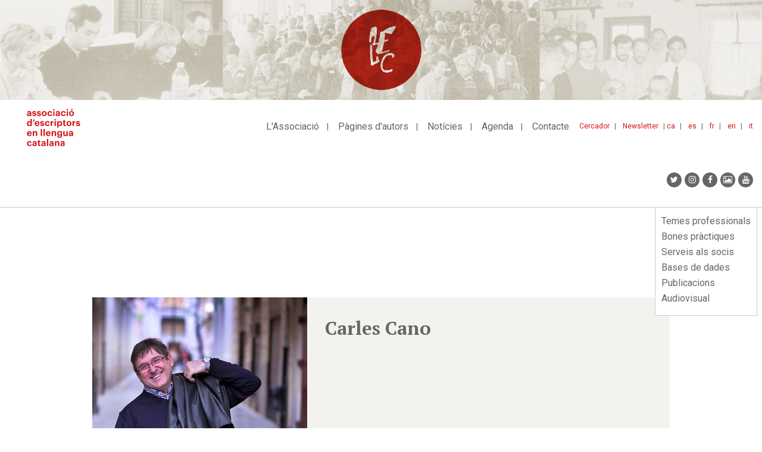

--- FILE ---
content_type: text/html; charset=UTF-8
request_url: https://www.escriptors.cat/autors/canoc/obra
body_size: 13293
content:
<!DOCTYPE html>
<html  lang="ca" dir="ltr" prefix="og: https://ogp.me/ns#">
  <head>
    <meta charset="utf-8" />
<noscript><style>form.antibot * :not(.antibot-message) { display: none !important; }</style>
</noscript><link rel="canonical" href="https://www.escriptors.cat/autors/canoc/obra" />
<meta property="og:site_name" content="Associació d&#039;Escriptors en Llengua Catalana" />
<meta property="og:url" content="https://www.escriptors.cat/autors/canoc/obra" />
<meta property="og:title" content="Obra" />
<meta name="twitter:card" content="summary" />
<meta name="twitter:title" content="Obra" />
<meta name="Generator" content="Drupal 10 (https://www.drupal.org)" />
<meta name="MobileOptimized" content="width" />
<meta name="HandheldFriendly" content="true" />
<meta name="viewport" content="width=device-width, initial-scale=1.0" />
<link rel="icon" href="/themes/custom/aelcweb/favicon.ico" type="image/vnd.microsoft.icon" />

    <title>Obra | Associació d&#039;Escriptors en Llengua Catalana</title>
    <link rel="stylesheet" media="all" href="/sites/default/files/css/css_YDp19ju6SeD-1yAjQNfAUwtXYlgRJNWSYBYvnHaZo6E.css?delta=0&amp;language=ca&amp;theme=aelcweb&amp;include=eJxlyUEKgDAMBdELFXMkSWwKYsOXJFq9veDGhZtZvIk7Uo2EQ8tQaXCbBchI551-Ur7XnE0HfCvnqiPo7WSoR9eyoMMFF1VtfPR8AGtpKUM" />
<link rel="stylesheet" media="all" href="/sites/default/files/css/css_sxEGxeGayOPQZxNz1JCTQBstD-Ha0S7wUyM3Of3DpQ0.css?delta=1&amp;language=ca&amp;theme=aelcweb&amp;include=eJxlyUEKgDAMBdELFXMkSWwKYsOXJFq9veDGhZtZvIk7Uo2EQ8tQaXCbBchI551-Ur7XnE0HfCvnqiPo7WSoR9eyoMMFF1VtfPR8AGtpKUM" />

    
  </head>
  <body class="path-node page-node-type-plana-autor has-glyphicons">
    <a href="#main-content" class="visually-hidden focusable skip-link">
      Vés al contingut
    </a>
    
      <div class="dialog-off-canvas-main-canvas" data-off-canvas-main-canvas>
            <div class="region region-over-navigation">
    <section id="block-css" class="block block-block-content block-block-content3a58a4c7-b5d6-43b7-aa9c-0159444a01f6 clearfix">
  
    

      
            <div class="field field--name-body field--type-text-with-summary field--label-hidden field--item"><style type="text/css">.bs-region .block-layout-builder .az-column {
  width: 100%;
}
</style>
</div>
      
  </section>

<section class="views-element-container block block-views block-views-blockbaner-top-block-1 clearfix" id="block-aelcweb-views-block-baner-top-block-1">
  
    

      <div class="form-group"><div style="background-color: #E9E8E2"  class="banner-top container-fluid view view-baner-top view-id-baner_top view-display-id-block_1 js-view-dom-id-052a659f1a977a95991752a69ee2f766ee0e5399abd166f3f26257c311229829">
  
    
      
      <div class="view-content">
          <div class="views-row"><div class="views-field views-field-field-image"><div class="field-content"><a href="http://escriptors.cat/associar" rel="#E9E8E2">  <img loading="lazy" src="/sites/default/files/2019-03/banner_principal_72ppp%20%281%29.jpg" width="2307" height="295" alt="Com associar-se" class="img-responsive" />

</a></div></div></div>

    </div>
  
          </div>
</div>

  </section>


  </div>

            <header class="navbar navbar-default" id="navbar" role="banner">
              <div class="container-fluid">
                <div class="navbar-header">
            <div class="region region-navigation">
          <a class="logo navbar-btn pull-left" href="/" title="Inici" rel="home">
      <img src="/themes/custom/aelcweb/logo.svg" alt="Inici" />
    </a>
      
  </div>

                                <button type="button" class="navbar-toggle" data-toggle="collapse" data-target="#navbar-collapse">
              <span class="sr-only">Toggle navigation</span>
              <span class="icon-bar"></span>
              <span class="icon-bar"></span>
              <span class="icon-bar"></span>
            </button>
                  </div>

                          <div id="navbar-collapse" class="navbar-collapse collapse">
              <div class="region region-navigation-collapsible">
    <nav role="navigation" aria-labelledby="block-idiomes-menu" id="block-idiomes">
            
  <h2 class="visually-hidden" id="block-idiomes-menu">idiomes</h2>
  

        
            <ul class="links list-inline">
                      <li class="first">
                                        <a href="/" title="ca" data-drupal-link-system-path="&lt;front&gt;">ca</a>
              </li>
                      <li>
                                        <a href="/castellano" title="Espanyol" data-drupal-link-system-path="node/48026">es</a>
              </li>
                      <li>
                                        <a href="/francais" data-drupal-link-system-path="node/48027">fr</a>
              </li>
                      <li>
                                        <a href="/english" data-drupal-link-system-path="node/48028">en</a>
              </li>
                      <li class="last">
                                        <a href="/italiano" data-drupal-link-system-path="node/48029">it</a>
              </li>
        </ul>
  

  </nav>
<nav role="navigation" aria-labelledby="block-menutop-menu" id="block-menutop">
            
  <h2 class="visually-hidden" id="block-menutop-menu">Menu top</h2>
  

        
      <ul class="menu menu--menu-top nav">
                      <li class="first">
                                        <a href="/cercador" title="Cercador" data-drupal-link-system-path="cercador">Cercador</a>
              </li>
                      <li class="last">
                                        <a href="/newsletter" data-drupal-link-system-path="node/47948">Newsletter</a>
              </li>
        </ul>
  

  </nav>
<nav role="navigation" aria-labelledby="block-aelcweb-main-menu-menu" id="block-aelcweb-main-menu">
            
  <h2 class="visually-hidden" id="block-aelcweb-main-menu-menu">Navegació principal</h2>
  

        
      <ul class="menu menu--main nav navbar-nav">
                      <li class="first">
                                <a href="/associacio" title="L&#039;associació" data-drupal-link-system-path="node/47675">L&#039;Associació</a>
              </li>
                      <li>
                                <a href="/autors" title="Fons d&#039;autors" data-drupal-link-system-path="autors">Pàgines d&#039;autors</a>
              </li>
                      <li>
                                <a href="/noticies" title="Notícies" data-drupal-link-system-path="noticies">Notícies</a>
              </li>
                      <li>
                                <a href="/agenda" title="Agenda" data-drupal-link-system-path="agenda">Agenda</a>
              </li>
                      <li class="last">
                                <a href="/contacte" data-drupal-link-system-path="node/47858">Contacte</a>
              </li>
        </ul>
  

  </nav>
<section id="block-aelcweb-sociallinks" class="block block-block-content block-block-contentcef48e7c-bfa9-404d-b5e8-509051c7373b clearfix">
  
    

      
            <div class="field field--name-body field--type-text-with-summary field--label-hidden field--item"><ul class="nav navbar-nav navbar-right socialmediaicons">
	<li><a class="fa fa-twitter" href="https://twitter.com/escriptorsaelc?lang=ca" target="_blank" title="Twitter"><span class="hide">Twitter</span></a></li>
	<li><a class="fa fa-instagram" href="https://www.instagram.com/escriptorsaelc/" target="_blank" title="Instagram"><span class="hide">Instagram</span></a></li>
	<li><a class="fa fa-facebook" href="https://www.facebook.com/EscriptorsAELC" target="_blank" title="Facebook"><span class="hide">Facebook</span></a></li>
	<li><a class="fa fa-picture-o" href="/fotografies" target="_blank" title="Google+"><span class="hide">Galeria</span></a></li>
	<li><a class="fa fa-youtube" href="https://www.youtube.com/user/canalaelc" target="_blank" title="Youtube"><span class="hide">Youtube</span></a></li>
</ul>
<style type="text/css">.page-node-type-event .field--name-body figure img, .page-node-type-noticia .field--name-body figure img, .page-node-type-publicacions .field--name-body figure img {
    height: auto;
}
</style>
</div>
      
  </section>

<section id="block-mobile-menu-block" class="block block-aelc block-mobile-menu-block clearfix">
  
    

      <div id="mobile-navigation" style="display:none;">
  <div id="block-mobile-main-menu--mobile">
  <nav role="navigation" aria-labelledby="block-mobile-main-menu-menu" id="block-mobile-main-menu">
            
  <h2 class="visually-hidden" id="block-mobile-main-menu-menu">Mobile main menu</h2>
  

        
      <ul class="menu menu--main nav navbar-nav">
                      <li class="expanded first">
                                <a href="/associacio" title="L&#039;associació" data-drupal-link-system-path="node/47675">L&#039;Associació</a>
                        <ul>
                      <li class="first">
                                <a href="/historia" data-drupal-link-system-path="node/47678">Què és?</a>
              </li>
                      <li>
                                <a href="/organitzacio" data-drupal-link-system-path="node/47730">Transparència</a>
              </li>
                      <li>
                                <a href="/premis-aelc" data-drupal-link-system-path="node/47551">Els premis AELC</a>
              </li>
                      <li class="last">
                                <a href="/associar" data-drupal-link-system-path="node/47736">Com associar-s&#039;hi</a>
              </li>
        </ul>
  
              </li>
                      <li>
                                <a href="/autors" title="Fons d&#039;autors" data-drupal-link-system-path="autors">Pàgines d&#039;autors</a>
              </li>
                      <li>
                                <a href="/noticies" title="Notícies" data-drupal-link-system-path="noticies">Notícies</a>
              </li>
                      <li class="expanded">
                                <a href="/agenda" title="Agenda" data-drupal-link-system-path="agenda">Agenda</a>
                        <ul>
                      <li class="first">
                                <a href="/agenda" title="Activitats AELC" data-drupal-link-system-path="agenda">Activitats AELC</a>
              </li>
                      <li class="last">
                                <a href="/agenda/altres-propostes" title="Altres propostes" data-drupal-link-system-path="agenda/altres-propostes">Altres propostes</a>
              </li>
        </ul>
  
              </li>
                      <li class="last">
                                <a href="/contacte" data-drupal-link-system-path="node/47858">Contacte</a>
              </li>
        </ul>
  

  </nav>

  </div>
  <div id="block-mobile-lateral-menu--mobile">
  <nav role="navigation" aria-labelledby="block-mobile-lateral-menu-menu" id="block-mobile-lateral-menu">
            
  <h2 class="visually-hidden" id="block-mobile-lateral-menu-menu">Mobile lateral menu</h2>
  

        
      <ul class="menu menu--menu-lateral nav">
                      <li class="first">
                
                <a href="/professional" data-drupal-link-system-path="node/47859">Temes professionals</a>
              </li>
                      <li>
                
                <a href="/recomanacions" data-drupal-link-system-path="node/47351">Bones pràctiques</a>
              </li>
                      <li>
                
                <a href="/serveis" data-drupal-link-system-path="node/47921">Serveis als socis</a>
              </li>
                      <li>
                
                <a href="/dades" data-drupal-link-system-path="node/47553">Bases de dades</a>
              </li>
                      <li>
                
                <a href="/publicacions" title="Publicacions" data-drupal-link-system-path="node/47554">Publicacions</a>
              </li>
                      <li class="last">
                
                <a href="/video" title="Audiovisual" data-drupal-link-system-path="node/47979">Audiovisual</a>
              </li>
        </ul>
  

  </nav>

  </div>
  <div id="block-menutop--mobile">
  <nav role="navigation" aria-labelledby="block-menutop-menu" id="block-menutop">
            
  <h2 class="visually-hidden" id="block-menutop-menu">Menu top</h2>
  

        
      <ul class="menu menu--menu-top nav">
                      <li class="first">
                                        <a href="/cercador" title="Cercador" data-drupal-link-system-path="cercador">Cercador</a>
              </li>
                      <li class="last">
                                        <a href="/newsletter" data-drupal-link-system-path="node/47948">Newsletter</a>
              </li>
        </ul>
  

  </nav>

  </div>
  <div id="block-idiomes--mobile">
  <nav role="navigation" aria-labelledby="block-idiomes-menu" id="block-idiomes">
            
  <h2 class="visually-hidden" id="block-idiomes-menu">idiomes</h2>
  

        
            <ul class="links list-inline">
                      <li class="first">
                                        <a href="/" title="ca" data-drupal-link-system-path="&lt;front&gt;">ca</a>
              </li>
                      <li>
                                        <a href="/castellano" title="Espanyol" data-drupal-link-system-path="node/48026">es</a>
              </li>
                      <li>
                                        <a href="/francais" data-drupal-link-system-path="node/48027">fr</a>
              </li>
                      <li>
                                        <a href="/english" data-drupal-link-system-path="node/48028">en</a>
              </li>
                      <li class="last">
                                        <a href="/italiano" data-drupal-link-system-path="node/48029">it</a>
              </li>
        </ul>
  

  </nav>

  </div>
  <div id="block-aelcweb-sociallinks--mobile">
  
            <div class="field field--name-body field--type-text-with-summary field--label-hidden field--item"><ul class="nav navbar-nav navbar-right socialmediaicons">
	<li><a class="fa fa-twitter" href="https://twitter.com/escriptorsaelc?lang=ca" target="_blank" title="Twitter"><span class="hide">Twitter</span></a></li>
	<li><a class="fa fa-instagram" href="https://www.instagram.com/escriptorsaelc/" target="_blank" title="Instagram"><span class="hide">Instagram</span></a></li>
	<li><a class="fa fa-facebook" href="https://www.facebook.com/EscriptorsAELC" target="_blank" title="Facebook"><span class="hide">Facebook</span></a></li>
	<li><a class="fa fa-picture-o" href="/fotografies" target="_blank" title="Google+"><span class="hide">Galeria</span></a></li>
	<li><a class="fa fa-youtube" href="https://www.youtube.com/user/canalaelc" target="_blank" title="Youtube"><span class="hide">Youtube</span></a></li>
</ul>
<style type="text/css">.page-node-type-event .field--name-body figure img, .page-node-type-noticia .field--name-body figure img, .page-node-type-publicacions .field--name-body figure img {
    height: auto;
}
</style>
</div>
        
  </div>
</div>
  </section>


  </div>

          </div>
                        </div>
          </header>
  
  <div role="main" class="main-container container js-quickedit-main-content">
    <div class="row">

                              <div class="col-sm-12" role="heading">
              <div class="region region-header">
    <nav role="navigation" aria-labelledby="block-menulateral-menu" id="block-menulateral">
            
  <h2 class="visually-hidden" id="block-menulateral-menu">Menu lateral</h2>
  

        
      <ul class="menu menu--menu-lateral nav">
                      <li class="first">
                
                <a href="/professional" data-drupal-link-system-path="node/47859">Temes professionals</a>
              </li>
                      <li>
                
                <a href="/recomanacions" data-drupal-link-system-path="node/47351">Bones pràctiques</a>
              </li>
                      <li>
                
                <a href="/serveis" data-drupal-link-system-path="node/47921">Serveis als socis</a>
              </li>
                      <li>
                
                <a href="/dades" data-drupal-link-system-path="node/47553">Bases de dades</a>
              </li>
                      <li>
                
                <a href="/publicacions" title="Publicacions" data-drupal-link-system-path="node/47554">Publicacions</a>
              </li>
                      <li class="last">
                
                <a href="/video" title="Audiovisual" data-drupal-link-system-path="node/47979">Audiovisual</a>
              </li>
        </ul>
  

  </nav>
<section id="block-analytics" class="block block-block-content block-block-content7583799e-a58e-46a1-95d8-e2b0869e04df clearfix">
  
    

      
            <div class="field field--name-body field--type-text-with-summary field--label-hidden field--item"><script>
(function(i,s,o,g,r,a,m){i['GoogleAnalyticsObject']=r;i[r]=i[r]||function(){
(i[r].q=i[r].q||[]).push(arguments)},i[r].l=1*new Date();a=s.createElement(o),
m=s.getElementsByTagName(o)[0];a.async=1;a.src=g;m.parentNode.insertBefore(a,m)
})(window,document,'script','https://www.google-analytics.com/analytics.js','ga');
ga('create', 'UA-4079336-9', 'auto');
ga('send', 'pageview');
</script><!-- Google tag (gtag.js) --><script async src="https://www.googletagmanager.com/gtag/js?id=G-DDK6LVHHBS"></script><script>
  window.dataLayer = window.dataLayer || [];
  function gtag(){dataLayer.push(arguments);}
  gtag('js', new Date());
  gtag('config', 'G-DDK6LVHHBS');
</script>
<style type="text/css">body:not(.path-frontpage) .col-md-8 .az-text ul:not([class]) li,
body:not(.path-frontpage) .col-sm-8 .az-text ul:not([class]) li {
 list-style:none;
 padding-left:20px;
 position:relative;
 margin-bottom:5px
}
body:not(.path-frontpage) .col-md-8 .az-text ul:not([class]) li:before,
body:not(.path-frontpage) .col-sm-8 .az-text ul:not([class]) li:before {
 content:"·";
 display:block;
 position:absolute;
 left:0
}

body.page-node-type-event .field--name-body img{/*width:95%*/}
body.path-noticies .field--type-text-with-summary{text-align: justify;}
.view-correctors ul li div {padding-top:3px;}
.view-correctors ul li h2 {    font-size: 14px;
    color: #666;
    font-weight: 700;
border-bottom: 1px solid #ccc;
    padding-bottom: 10px;
    margin-bottom: 10px;}
p iframe {max-width:100%;}
.page-node-type-noticia .field--name-field-text2 figure img {
    height: auto;max-width:100%;
}
.noticia.slider img {width:100%; max-width:100%;}
.view-correctors .view-filters .form-item {padding-bottom:20px; float: left;}
.view-correctors .view-filters .form-item label {display:block; margin-bottom:10px;}
.view-correctors .views-label-field-llengues-de-correccio {float: left; margin-top: 3px; margin-right: 5px;}
.view-correctors .views-field-field-traductor-cv {margin-top:5px;}
.view-correctors .views-field-field-traductor-cv a {/*text-decoration: none;*/}
.view-correctors .views-field-field-llengues-de-correccio .field-content {clear: both; margin-left:10px;}
.view-correctors .views-element-container a {text-decoration: none; margin-right:15px;}
.view-correctors .views-field-field-llengues-de-correccio, .view-correctors .views-field-field-email, .view-correctors .views-field-field-traductor-cv, .view-correctors .views-field-body{padding-left:20px;}
.view-correctors .views-label.views-label-field-llengues-de-correccio::before, .view-correctors .views-field.views-field-field-email::before, .view-correctors .views-field.views-field-field-traductor-cv::before {content: "·"; display: block; position: absolute; left: 15px; }
.view-correctors a.is-active, .view-correctors a:hover {color: #d41217; font-weight:bold;}

.view-traductors .field--name-field-email::before {
    content: "·";
    display: block;
    position: absolute;
    left: 15px;
}

.view-traductors .field--name-field-email {
    padding-left:20px;
    margin-top: 10px;
}

.block-menulateral-2-menu-hacked{
    width: 300px;
    position: absolute;
    top: 50px;
    margin-left:15px;
}

.view-publicacions .field--name-field-pub_autor, .view-publicacions .field--name-field-data{display:none;}
.view-publicacions.view-display-id-block_9 .field--name-body{display:none;}
.view-publicacions.view-display-id-block_9 .field--name-field-data,
.view-publicacions.view-display-id-block_9 .field--name-field-pub_autor{display:block; font-weight:normal;}

.page-node-type-publicacions .field--name-field-pub-autor {font-weight:bold; margin-bottom:5px;}



.novetats-literaries #block-mobile-lateral-menu ul li.active.active-trail a,
.novetats-literaries #block-menulateral ul li.active.active-trail a{
    color: #666;
    font-weight: 200 !important;
    font-size: 16px;
    padding-top: 2px;
    padding-bottom: 2px;
}

.novetats-literaries ul.menu--menu-lateral li:nth-child(3) a {
    font-weight: bold !important;
    color: #d41217 !important;
}


.path-fotografies .view-filters{display:none;}
.path-fotografies .view-header{margin-bottom: 30px;}

ul.menu--menu-activitats li a {
    color: #666;
    font-size: 14px;
    font-weight: 400;
    display: inline-block;
    text-decoration: none;
	padding:2px 0px;
}

ul.menu--menu-activitats li a:hover{
    color: #d41217;
	background:none;
	text-decoration: underline;
}

ul.menu--menu-activitats li a.is-active{
    color: #d41217;
    font-weight: 700;
}

.path-fotografies a {text-decoration: none;}

.path-fotografies .views-field .img-responsive{
	max-width: auto;
    max-height: 100%;
}


@media (max-width: 600px) {


.block-menulateral-2-menu-hacked{
  display:none;
}


.view-traductors .field--name-field-email::before {
    left: 0px;
}

.view-correctors .views-label.views-label-field-llengues-de-correccio::before, .view-correctors .views-field.views-field-field-email::before, .view-correctors .views-field.views-field-field-traductor-cv::before {
    left: 0px;
}

.view-correctors .view-filters #edit-actions {
    clear: both;
    margin-bottom: 10px;
}

.path-frontpage .view-autors.view-id-autors{
    margin-top: 25px;
}

.grid-fotografies caption {margin-top:20px;}

.path-fotografies .view-header{margin-bottom: 0px;}

}
</style>
<script>
if(window.location.href.indexOf("/novetats/") > -1) {
  var body = document.body;
  body.classList.add("novetats-literaries");
}
</script></div>
      
  </section>


  </div>

          </div>
              
            
                                    <section class="col-sm-12">

                                      <div class="highlighted">  <div class="region region-highlighted">
    <div data-drupal-messages-fallback class="hidden"></div>

  </div>
</div>
                  
                
                          <a id="main-content"></a>
            <div class="region region-content">
          <span class="title-prefix">Autors i Autores</span>
    
    
  
  
<article data-history-node-id="35984" class="plana-autor full clearfix">

  
    

  
  <div class="row aelc-header-autor">
    <div class="aelc-top-autor-foto">
              
            <div class="field field--name-field-image field--type-image field--label-hidden field--item">
<a href="https://www.escriptors.cat/sites/default/files/2019-02/carles-cano.jpg" aria-label="{&quot;alt&quot;:&quot;&quot;}" role="button"  title="Carles Cano" data-colorbox-gallery="gallery-autor-35970-BRrj9SLgDNM" class="colorbox" aria-controls="colorbox-e-0TDzrFqfY" data-cbox-img-attrs="{&quot;alt&quot;:&quot;&quot;}"><img id="colorbox-e-0TDzrFqfY" src="/sites/default/files/styles/max_1300x1300/public/2019-02/carles-cano.jpg?itok=J80c6smY" width="361" height="340" loading="lazy" class="img-responsive" />

</a>
</div>
      
          </div>
    <div class="aelc-top-autor-title">
      <h2>
        Carles Cano
                  
      </h2>
    </div>        
  </div>

  <div class="row aelc-content-autor">
    <div class="aelc-menu-autor col-md-12">
      <ul class="menu menu--autor nav"><li><a href="/autors/canoc" title="Inici">Inici</a></li><li><a href="/autors/canoc/portic-carles-cano" title="Pòrtic" class="level-1 ">Pòrtic</a><ul class="dropdown-menu"><li><a href="/autors/canoc/carles-cano-castellano" title="Castellano" class="level-2 ">Castellano</a></li><li><a href="/autors/canoc/carles-cano-english" title="English" class="level-2 ">English</a></li></li></ul></li><li><a href="/autors/canoc/biografia-carles-cano" title="Biografia" class="level-1 ">Biografia</a></li><li><a href="/autors/canoc/premis-carles-cano" title="Premis" class="level-1 ">Premis</a></li><li><a href="/autors/canoc/obra" title="Obra" class="level-1 is-active">Obra</a></li><li><a href="/autors/canoc/comentaris-dobra-carles-cano" title="Comentaris d'obra" class="level-1 ">Comentaris d'obra</a></li><li><a href="/autors/canoc/entrevistes-carles-cano" title="Entrevistes" class="level-1 ">Entrevistes</a></li><li class="dropdown"><a href="" title="Antologia" class="dropdown-toggle " data-toggle="dropdown">Antologia<span class="caret"></span></a><ul class="dropdown-menu"><li><a href="/autors/canoc/1-narrativa" title="1. Narrativa" class="level-2 ">1. Narrativa</a></li><li><a href="/autors/canoc/2-poesia" title="2. Poesia" class="level-2 ">2. Poesia</a></li><li><a href="/autors/canoc/3-poesia-visual-i-exposicions" title="3. Poesia visual i exposicions" class="level-2 ">3. Poesia visual i exposicions</a></li><li><a href="/autors/canoc/4-comic" title="4. Còmic" class="level-2 ">4. Còmic</a></li><li><a href="/autors/canoc/5-angles-english" title="5. Anglés / English" class="level-2 ">5. Anglés / English</a></li></ul></li><li><a href="/autors/canoc/audio-carles-cano" title="Audio" class="level-1 ">Audio</a></li><li><a href="/autors/canoc/vincles" title="Vincles" class="level-1 ">Vincles</a></li></ul>
    </div>
  </div>

  <div class="row aelc-invert-content">
    <div class="col-sm-4 col-md-3">
            <div class="field field--name-field-imatges field--type-image field--label-hidden field--items row">
              
        <div class="field--item col-sm-12 col-md-12 aelc-colorbox-images">
<a href="https://www.escriptors.cat/sites/default/files/2019-02/8897carles_cano_poemes_sense_diminutius.jpg" aria-label="{&quot;title&quot;:&quot;Coberta del recull de poesia &lt;i&gt;Poemes sense diminutius&lt;/i&gt;.&quot;,&quot;alt&quot;:&quot;&quot;}" role="button"  title="Coberta del recull de poesia Poemes sense diminutius." data-colorbox-gallery="gallery-plana_autor-35984-BRrj9SLgDNM" class="colorbox" aria-controls="colorbox-mCXo7gCFXW4" data-cbox-img-attrs="{&quot;title&quot;:&quot;Coberta del recull de poesia &lt;i&gt;Poemes sense diminutius&lt;/i&gt;.&quot;,&quot;alt&quot;:&quot;&quot;}"><img id="colorbox-mCXo7gCFXW4" src="/sites/default/files/styles/medium/public/2019-02/8897carles_cano_poemes_sense_diminutius.jpg?itok=I1ijZKvu" width="138" height="220" alt="" title="Coberta del recull de poesia &lt;i&gt;Poemes sense diminutius&lt;/i&gt;." loading="lazy" class="img-responsive" />

</a>

                      <div class="caption">Coberta del recull de poesia <i>Poemes sense diminutius</i>.</div>
                  </div>
              
        <div class="field--item col-sm-12 col-md-12 aelc-colorbox-images">
<a href="https://www.escriptors.cat/sites/default/files/2019-02/8944carles_cano_contes_tot_any.jpg" aria-label="{&quot;title&quot;:&quot;Coberta del llibre &lt;i&gt;Contes per a tot l&#039;any&lt;/i&gt;.&quot;,&quot;alt&quot;:&quot;&quot;}" role="button"  title="Coberta del llibre Contes per a tot l&#039;any." data-colorbox-gallery="gallery-plana_autor-35984-BRrj9SLgDNM" class="colorbox" aria-controls="colorbox-q67m3KmK-jo" data-cbox-img-attrs="{&quot;title&quot;:&quot;Coberta del llibre &lt;i&gt;Contes per a tot l&#039;any&lt;/i&gt;.&quot;,&quot;alt&quot;:&quot;&quot;}"><img id="colorbox-q67m3KmK-jo" src="/sites/default/files/styles/medium/public/2019-02/8944carles_cano_contes_tot_any.jpg?itok=KIE8tbl8" width="146" height="220" alt="" title="Coberta del llibre &lt;i&gt;Contes per a tot l&#039;any&lt;/i&gt;." loading="lazy" class="img-responsive" />

</a>

                      <div class="caption">Coberta del llibre <i>Contes per a tot l'any</i>.</div>
                  </div>
              
        <div class="field--item col-sm-12 col-md-12 aelc-colorbox-images">
<a href="https://www.escriptors.cat/sites/default/files/2019-02/8947carles_cano_arbre_fulles_dina4.jpg" aria-label="{&quot;title&quot;:&quot;Coberta del llibre &lt;i&gt;L&#039;arbre de les fulles DIN A-4&lt;/i&gt;.&quot;,&quot;alt&quot;:&quot;&quot;}" role="button"  title="Coberta del llibre L&#039;arbre de les fulles DIN A-4." data-colorbox-gallery="gallery-plana_autor-35984-BRrj9SLgDNM" class="colorbox" aria-controls="colorbox-f2PsiLHtR_4" data-cbox-img-attrs="{&quot;title&quot;:&quot;Coberta del llibre &lt;i&gt;L&#039;arbre de les fulles DIN A-4&lt;/i&gt;.&quot;,&quot;alt&quot;:&quot;&quot;}"><img id="colorbox-f2PsiLHtR_4" src="/sites/default/files/styles/medium/public/2019-02/8947carles_cano_arbre_fulles_dina4.jpg?itok=_MJpqQ5H" width="220" height="178" alt="" title="Coberta del llibre &lt;i&gt;L&#039;arbre de les fulles DIN A-4&lt;/i&gt;." loading="lazy" class="img-responsive" />

</a>

                      <div class="caption">Coberta del llibre <i>L'arbre de les fulles DIN A-4</i>.</div>
                  </div>
              
        <div class="field--item col-sm-12 col-md-12 aelc-colorbox-images">
<a href="https://www.escriptors.cat/sites/default/files/2019-02/8901carles_cano_festa_monstruosa.jpg" aria-label="{&quot;title&quot;:&quot;Coberta del llibre &lt;i&gt;La festa monstruosa&lt;/i&gt;.&quot;,&quot;alt&quot;:&quot;&quot;}" role="button"  title="Coberta del llibre La festa monstruosa." data-colorbox-gallery="gallery-plana_autor-35984-BRrj9SLgDNM" class="colorbox" aria-controls="colorbox-EYu8h1csrC8" data-cbox-img-attrs="{&quot;title&quot;:&quot;Coberta del llibre &lt;i&gt;La festa monstruosa&lt;/i&gt;.&quot;,&quot;alt&quot;:&quot;&quot;}"><img id="colorbox-EYu8h1csrC8" src="/sites/default/files/styles/medium/public/2019-02/8901carles_cano_festa_monstruosa.jpg?itok=RrYxnnV9" width="138" height="220" alt="" title="Coberta del llibre &lt;i&gt;La festa monstruosa&lt;/i&gt;." loading="lazy" class="img-responsive" />

</a>

                      <div class="caption">Coberta del llibre <i>La festa monstruosa</i>.</div>
                  </div>
              
        <div class="field--item col-sm-12 col-md-12 aelc-colorbox-images">
<a href="https://www.escriptors.cat/sites/default/files/2019-02/8945carles_cano_agafat_caputxeta.jpg" aria-label="{&quot;title&quot;:&quot;Coberta de l&#039;obra de teatre &lt;i&gt;T&#039;he agafat, Caputxeta!&lt;/i&gt;&quot;,&quot;alt&quot;:&quot;&quot;}" role="button"  title="Coberta de l&#039;obra de teatre T&#039;he agafat, Caputxeta!" data-colorbox-gallery="gallery-plana_autor-35984-BRrj9SLgDNM" class="colorbox" aria-controls="colorbox-jXNFmWzioMA" data-cbox-img-attrs="{&quot;title&quot;:&quot;Coberta de l&#039;obra de teatre &lt;i&gt;T&#039;he agafat, Caputxeta!&lt;/i&gt;&quot;,&quot;alt&quot;:&quot;&quot;}"><img id="colorbox-jXNFmWzioMA" src="/sites/default/files/styles/medium/public/2019-02/8945carles_cano_agafat_caputxeta.jpg?itok=a0zF1PT6" width="138" height="220" alt="" title="Coberta de l&#039;obra de teatre &lt;i&gt;T&#039;he agafat, Caputxeta!&lt;/i&gt;" loading="lazy" class="img-responsive" />

</a>

                      <div class="caption">Coberta de l'obra de teatre <i>T'he agafat, Caputxeta!</i></div>
                  </div>
              
        <div class="field--item col-sm-12 col-md-12 aelc-colorbox-images">
<a href="https://www.escriptors.cat/sites/default/files/2019-02/8896carles_cano_cartes.jpg" aria-label="{&quot;title&quot;:&quot;Coberta del llibre de poesia visual &lt;i&gt;Cartes&lt;/i&gt; (2010).&quot;,&quot;alt&quot;:&quot;&quot;}" role="button"  title="Coberta del llibre de poesia visual Cartes (2010)." data-colorbox-gallery="gallery-plana_autor-35984-BRrj9SLgDNM" class="colorbox" aria-controls="colorbox-ReV_ov7Jm-E" data-cbox-img-attrs="{&quot;title&quot;:&quot;Coberta del llibre de poesia visual &lt;i&gt;Cartes&lt;/i&gt; (2010).&quot;,&quot;alt&quot;:&quot;&quot;}"><img id="colorbox-ReV_ov7Jm-E" src="/sites/default/files/styles/medium/public/2019-02/8896carles_cano_cartes.jpg?itok=GqDXR3W8" width="153" height="220" alt="" title="Coberta del llibre de poesia visual &lt;i&gt;Cartes&lt;/i&gt; (2010)." loading="lazy" class="img-responsive" />

</a>

                      <div class="caption">Coberta del llibre de poesia visual <i>Cartes</i> (2010).</div>
                  </div>
          </div>
         
    </div>
    <div class="content col-sm-8 col-md-9">
      <h2 class="aelc-plana-autor-title">Obra</h2>
      
              <div class="view view-obra view-id-obra view-display-id-block_1">
  
    
      
      <div class="view-content">
      <div class="item-list">
      <h3>Narrativa</h3>
  
  <ul>

          <li class="tipus-168"><span class="views-field views-field-title"><em class="field-content">El viaje
</em></span> <span class="views-field views-field-field-publicacio-edicio">[amb Curro Canavese i Manel Costa]. València: Sporting Club Russafa, 2013.
</span></li>
    
  </ul>

</div>
<div class="item-list">
      <h3>Narrativa infantil i juvenil</h3>
  
  <ul>

          <li class="tipus-171"><span class="views-field views-field-title"><em class="field-content"><a href="/autors/canoc/obra/quasi-un-conte-de-fades" hreflang="ca">Quasi un conte de fades.</a>
</em></span> <span class="views-field views-field-field-publicacio-edicio">Massanassa: Ajuntament, 1983.
</span></li>
          <li class="tipus-171"><span class="views-field views-field-title"><em class="field-content"><a href="/autors/canoc/obra/aventures-de-potaconill" hreflang="ca">Aventures de Potaconill.</a>
</em></span> <span class="views-field views-field-field-publicacio-edicio">Estivella: Federació d'Entitats Culturals del País Valencià, 1983 / Barcelona: Empúries, 1990 / Alzira: Bromera, 2003.
</span></li>
          <li class="tipus-171"><span class="views-field views-field-title"><em class="field-content"><a href="/autors/canoc/obra/els-viatges-de-pericot" hreflang="ca">Els viatges de Pericot.</a>
</em></span> <span class="views-field views-field-field-publicacio-edicio">València: Gregal Llibres, 1985.
</span></li>
          <li class="tipus-171"><span class="views-field views-field-title"><em class="field-content"><a href="/autors/canoc/obra/llegendes-del-sol-i-de-la-lluna" hreflang="ca">Llegendes del Sol i de la Lluna.</a>
</em></span> <span class="views-field views-field-field-publicacio-edicio">València: Gregal Llibres, 1985 / Barcelona: Empúries: 1991 / Alzira: Bromera, 2003.
</span></li>
          <li class="tipus-171"><span class="views-field views-field-title"><em class="field-content"><a href="/autors/canoc/obra/lultim-dels-dracs" hreflang="ca">L'últim dels dracs.</a>
</em></span> <span class="views-field views-field-field-publicacio-edicio">Barcelona: La Magrana, 1986.
</span></li>
          <li class="tipus-171"><span class="views-field views-field-title"><em class="field-content"><a href="/autors/canoc/obra/la-fada-pastissera" hreflang="ca">La fada pastissera.</a>
</em></span> <span class="views-field views-field-field-publicacio-edicio">València: Conselleria de Cultura, 1986.
</span></li>
          <li class="tipus-171"><span class="views-field views-field-title"><em class="field-content"><a href="/autors/canoc/obra/la-guerra-del-tip-tap" hreflang="ca">La guerra del Tip-Tap.</a>
</em></span> <span class="views-field views-field-field-publicacio-edicio">València: Gregal Llibres, 1987.
</span></li>
          <li class="tipus-171"><span class="views-field views-field-title"><em class="field-content"><a href="/autors/canoc/obra/historia-duna-recepta" hreflang="ca">Història d'una recepta.</a>
</em></span> <span class="views-field views-field-field-publicacio-edicio">Madrid: Anaya, 1988.
</span></li>
          <li class="tipus-171"><span class="views-field views-field-title"><em class="field-content"><a href="/autors/canoc/obra/contes-rosegats" hreflang="ca">Contes rosegats.</a>
</em></span> <span class="views-field views-field-field-publicacio-edicio">Alzira: Bromera, 1991.
</span></li>
          <li class="tipus-171"><span class="views-field views-field-title"><em class="field-content"><a href="/autors/canoc/obra/un-drac-dieta" hreflang="ca">Un drac a dieta.</a>
</em></span> <span class="views-field views-field-field-publicacio-edicio">Barcelona: Toray, 1992 / Barcelona: Cadí, 2006.
</span></li>
          <li class="tipus-171"><span class="views-field views-field-title"><em class="field-content"><a href="/autors/canoc/obra/en-que-es-diferencien-el-mar-i-un-elefant" hreflang="ca">En què es diferencien el mar i un elefant?</a>
</em></span> <span class="views-field views-field-field-publicacio-edicio">Barcelona: Aura Comunicació, col. Diferències, 1993.
</span></li>
          <li class="tipus-171"><span class="views-field views-field-title"><em class="field-content"><a href="/autors/canoc/obra/no-vull-anar-escola" hreflang="ca">No vull anar a escola.</a>
</em></span> <span class="views-field views-field-field-publicacio-edicio">València: Tàndem, col. No vull, 1993.
</span></li>
          <li class="tipus-171"><span class="views-field views-field-title"><em class="field-content"><a href="/autors/canoc/obra/en-que-es-diferencien-una-selva-i-un-abecedari" hreflang="ca">En què es diferencien una selva i un abecedari?</a>
</em></span> <span class="views-field views-field-field-publicacio-edicio">Barcelona: Aura Comunicació, col. Diferències, 1993.
</span></li>
          <li class="tipus-171"><span class="views-field views-field-title"><em class="field-content"><a href="/autors/canoc/obra/no-vull-menjar" hreflang="ca">No vull menjar.</a>
</em></span> <span class="views-field views-field-field-publicacio-edicio">València: Tàndem, col. No vull, 1993.
</span></li>
          <li class="tipus-171"><span class="views-field views-field-title"><em class="field-content"><a href="/autors/canoc/obra/la-gallina-que-pogue-ser-princesa" hreflang="ca">La gallina que pogué ser princesa.</a>
</em></span> <span class="views-field views-field-field-publicacio-edicio">Madrid: Anaya, 1993.
</span></li>
          <li class="tipus-171"><span class="views-field views-field-title"><em class="field-content"><a href="/autors/canoc/obra/no-vull-anar-dormir" hreflang="ca">No vull anar a dormir.</a>
</em></span> <span class="views-field views-field-field-publicacio-edicio">València: Tàndem, col. No vull, 1994.
</span></li>
          <li class="tipus-171"><span class="views-field views-field-title"><em class="field-content"><a href="/autors/canoc/obra/no-vull-posar-me-eixa-roba" hreflang="ca">No vull posar-me eixa roba.</a>
</em></span> <span class="views-field views-field-field-publicacio-edicio">València: Tàndem, col. No vull, 1994.
</span></li>
          <li class="tipus-171"><span class="views-field views-field-title"><em class="field-content"><a href="/autors/canoc/obra/en-que-es-diferencien-el-blanc-i-el-negre" hreflang="ca">En què es diferencien el blanc i el negre?</a>
</em></span> <span class="views-field views-field-field-publicacio-edicio">Barcelona: Aura Comunicació, col. Diferències, 1994.
</span></li>
          <li class="tipus-171"><span class="views-field views-field-title"><em class="field-content"><a href="/autors/canoc/obra/no-vull-banyar-me" hreflang="ca">No vull banyar-me.</a>
</em></span> <span class="views-field views-field-field-publicacio-edicio">València: Tàndem, col. No vull, 1994.
</span></li>
          <li class="tipus-171"><span class="views-field views-field-title"><em class="field-content"><a href="/autors/canoc/obra/la-caputxeta-negra" hreflang="ca">La Caputxeta Negra.</a>
</em></span> <span class="views-field views-field-field-publicacio-edicio">Picanya: Bullent, 1996.
</span></li>
          <li class="tipus-171"><span class="views-field views-field-title"><em class="field-content"><a href="/autors/canoc/obra/la-caputxeta-de-colors" hreflang="ca">La Caputxeta de colors.</a>
</em></span> <span class="views-field views-field-field-publicacio-edicio">Madrid: Bruño, 1996.
</span></li>
          <li class="tipus-171"><span class="views-field views-field-title"><em class="field-content"><a href="/autors/canoc/obra/el-vent-esbojarrat" hreflang="ca">El vent esbojarrat.</a>
</em></span> <span class="views-field views-field-field-publicacio-edicio">Madrid: Bruño, 1997.
</span></li>
          <li class="tipus-171"><span class="views-field views-field-title"><em class="field-content"><a href="/autors/canoc/obra/contes-tot-lany" hreflang="ca">Contes per a tot l'any.</a>
</em></span> <span class="views-field views-field-field-publicacio-edicio">Madrid: Anaya, 1998.
</span></li>
          <li class="tipus-171"><span class="views-field views-field-title"><em class="field-content"><a href="/autors/canoc/obra/capgirell-lilla-llibre" hreflang="ca">Capgirell, l'illa llibre.</a>
</em></span> <span class="views-field views-field-field-publicacio-edicio">Madrid: Anaya, 1999.
</span></li>
          <li class="tipus-171"><span class="views-field views-field-title"><em class="field-content"><a href="/autors/canoc/obra/es-el-nas-de-pinotxo" hreflang="ca">On és el nas de Pinotxo?</a>
</em></span> <span class="views-field views-field-field-publicacio-edicio">Alzira: Bromera, 1999.
</span></li>
          <li class="tipus-171"><span class="views-field views-field-title"><em class="field-content"><a href="/autors/canoc/obra/papaaaa" hreflang="ca">Papàààà!!!</a>
</em></span> <span class="views-field views-field-field-publicacio-edicio">Madrid: Anaya, 1999.
</span></li>
          <li class="tipus-171"><span class="views-field views-field-title"><em class="field-content"><a href="/autors/canoc/obra/el-pirata-que-va-furtar-les-estrelles" hreflang="ca">El pirata que va furtar les estrelles.</a>
</em></span> <span class="views-field views-field-field-publicacio-edicio">Barcelona: Edebé, 1999.
</span></li>
          <li class="tipus-171"><span class="views-field views-field-title"><em class="field-content"><a href="/autors/canoc/obra/larbre-de-les-fulles-din-4" hreflang="ca">L'arbre de les fulles DIN A-4.</a>
</em></span> <span class="views-field views-field-field-publicacio-edicio">Pontevedra: Kalandraka, 2000.
</span></li>
          <li class="tipus-171"><span class="views-field views-field-title"><em class="field-content"><a href="/autors/canoc/obra/la-bona-sort" hreflang="ca">La bona sort.</a>
</em></span> <span class="views-field views-field-field-publicacio-edicio">Saragossa: Imaginarium, 2002.
</span></li>
          <li class="tipus-171"><span class="views-field views-field-title"><em class="field-content"><a href="/autors/canoc/obra/la-maquina-dels-contes" hreflang="ca">La màquina dels contes.</a>
</em></span> <span class="views-field views-field-field-publicacio-edicio">Alzira: Bromera, 2002.
</span></li>
          <li class="tipus-171"><span class="views-field views-field-title"><em class="field-content"><a href="/autors/canoc/obra/laltre-costat-del-capell" hreflang="ca">A l'altre costat del capell.</a>
</em></span> <span class="views-field views-field-field-publicacio-edicio">Madrid: Anaya, 2002.
</span></li>
          <li class="tipus-171"><span class="views-field views-field-title"><em class="field-content"><a href="/autors/canoc/obra/limpida-fons" hreflang="ca">Limpida Fons.</a>
</em></span> <span class="views-field views-field-field-publicacio-edicio">Madrid: Ed. San Pablo, 2005.
</span></li>
          <li class="tipus-171"><span class="views-field views-field-title"><em class="field-content"><a href="/autors/canoc/obra/los-inventores-de-cuentos" hreflang="ca">Los inventores de cuentos</a>
</em></span> <span class="views-field views-field-field-publicacio-edicio">[amb Ana García-Castellano, Estrella Ortíz, Xabier P. DoCampo i Ernesto Rodríguez Abad]. Madrid: Alfaguara, 2006.
</span></li>
          <li class="tipus-171"><span class="views-field views-field-title"><em class="field-content"><a href="/autors/canoc/obra/hi-ha-un-pel-la-sopa" hreflang="ca">Hi ha un pèl a la sopa!</a>
</em></span> <span class="views-field views-field-field-publicacio-edicio">València: Voramar, 2006.
</span></li>
          <li class="tipus-171"><span class="views-field views-field-title"><em class="field-content"><a href="/autors/canoc/obra/los-tres-lobitos-y-el-cerdo" hreflang="ca">Los tres lobitos y el cerdo.</a>
</em></span> <span class="views-field views-field-field-publicacio-edicio">Vigo: Factoria K, 2007.
</span></li>
          <li class="tipus-171"><span class="views-field views-field-title"><em class="field-content"><a href="/autors/canoc/obra/40-elefants-mariners" hreflang="ca">40 elefants mariners.</a>
</em></span> <span class="views-field views-field-field-publicacio-edicio">Meliana: Institut Municipal de Cultura, 2007.
</span></li>
          <li class="tipus-171"><span class="views-field views-field-title"><em class="field-content"><a href="/autors/canoc/obra/un-boto" hreflang="ca">Per un botó.</a>
</em></span> <span class="views-field views-field-field-publicacio-edicio">Barcelona: La Galera, 2008.
</span></li>
          <li class="tipus-171"><span class="views-field views-field-title"><em class="field-content"><a href="/autors/canoc/obra/contes-dahir-i-de-sempre" hreflang="ca">Contes d'ahir i de sempre.</a>
</em></span> <span class="views-field views-field-field-publicacio-edicio">Catarroja: Perifèric, 2008.
</span></li>
          <li class="tipus-171"><span class="views-field views-field-title"><em class="field-content"><a href="/autors/canoc/obra/un-drac-la-sopa" hreflang="ca">Un drac a la sopa.</a>
</em></span> <span class="views-field views-field-field-publicacio-edicio">Madrid: Ed. San Pablo, 2008.
</span></li>
          <li class="tipus-171"><span class="views-field views-field-title"><em class="field-content"><a href="/autors/canoc/obra/unes-vacances-de-por" hreflang="ca">Unes vacances de por.</a>
</em></span> <span class="views-field views-field-field-publicacio-edicio">Madrid: Anaya, 2008.
</span></li>
          <li class="tipus-171"><span class="views-field views-field-title"><em class="field-content"><a href="/autors/canoc/obra/summums" hreflang="ca">Súmmums.</a>
</em></span> <span class="views-field views-field-field-publicacio-edicio">Barcelona: La Galera, 2009.
</span></li>
          <li class="tipus-171"><span class="views-field views-field-title"><em class="field-content"><a href="/autors/canoc/obra/hi-havia-una-vegada-un-pais" hreflang="ca">Hi havia una vegada un país.</a>
</em></span> <span class="views-field views-field-field-publicacio-edicio">València/Barcelona: Baula, 2010.
</span></li>
          <li class="tipus-171"><span class="views-field views-field-title"><em class="field-content"><a href="/autors/canoc/obra/contes-i-poemes-que-venen-de-mexic" hreflang="ca">Contes i poemes que vénen de Méxic.</a>
</em></span> <span class="views-field views-field-field-publicacio-edicio">València: Tàndem, 2010.
</span></li>
          <li class="tipus-171"><span class="views-field views-field-title"><em class="field-content"><a href="/autors/canoc/obra/ratoli-la-selva-tropical" hreflang="ca">Ratolí a la selva tropical.</a>
</em></span> <span class="views-field views-field-field-publicacio-edicio">Barcelona: Cadí, 2011.
</span></li>
          <li class="tipus-171"><span class="views-field views-field-title"><em class="field-content"><a href="/autors/canoc/obra/el-barret-de-la-bruixa" hreflang="ca">El barret de la bruixa.</a>
</em></span> <span class="views-field views-field-field-publicacio-edicio">València: Baula, 2011.
</span></li>
          <li class="tipus-171"><span class="views-field views-field-title"><em class="field-content"><a href="/autors/canoc/obra/set-blancaneus-i-un-nan" hreflang="ca">Set blancaneus i un nan.</a>
</em></span> <span class="views-field views-field-field-publicacio-edicio">Picanya: Bullent, 2012.
</span></li>
          <li class="tipus-171"><span class="views-field views-field-title"><em class="field-content"><a href="/autors/canoc/obra/mamaaa" hreflang="ca">¡¡¡Mamááá…!!!</a>
</em></span> <span class="views-field views-field-field-publicacio-edicio">Madrid: Anaya, 2012.
</span></li>
          <li class="tipus-171"><span class="views-field views-field-title"><em class="field-content"><a href="/autors/canoc/obra/la-festa-monstruosa" hreflang="ca">La festa monstruosa.</a>
</em></span> <span class="views-field views-field-field-publicacio-edicio">Alzira: Bromera, 2012.
</span></li>
          <li class="tipus-171"><span class="views-field views-field-title"><em class="field-content"><a href="/autors/canoc/obra/abuelaaa" hreflang="ca">¡¡¡Abuelaaa...!!!</a>
</em></span> <span class="views-field views-field-field-publicacio-edicio">València: Anaya, 2014.
</span></li>
          <li class="tipus-171"><span class="views-field views-field-title"><em class="field-content"><a href="/autors/canoc/obra/el-nap-gegant" hreflang="ca">El nap gegant.</a>
</em></span> <span class="views-field views-field-field-publicacio-edicio">Algemesí: Andana, 2014.
</span></li>
          <li class="tipus-171"><span class="views-field views-field-title"><em class="field-content"><a href="/autors/canoc/obra/abuelooo" hreflang="ca">¡¡¡Abuelooo...!!!</a>
</em></span> <span class="views-field views-field-field-publicacio-edicio">València: Anaya, 2014.
</span></li>
          <li class="tipus-171"><span class="views-field views-field-title"><em class="field-content"><a href="/autors/canoc/obra/la-princesa-totpami" hreflang="ca">La princesa Totpamí.</a>
</em></span> <span class="views-field views-field-field-publicacio-edicio">Alzira: Bromera, 2015.
</span></li>
          <li class="tipus-171"><span class="views-field views-field-title"><em class="field-content"><a href="/autors/canoc/obra/les-falles" hreflang="ca">Les Falles.</a>
</em></span> <span class="views-field views-field-field-publicacio-edicio">Barcelona: La Galera, 2015.
</span></li>
          <li class="tipus-171"><span class="views-field views-field-title"><em class="field-content"><a href="/autors/canoc/obra/abecedario-ilustrado" hreflang="ca">Abecedario ilustrado.</a>
</em></span> <span class="views-field views-field-field-publicacio-edicio">Madrid: Anaya, 2016.
</span></li>
          <li class="tipus-171"><span class="views-field views-field-title"><em class="field-content"><a href="/autors/canoc/obra/fem-una-paella" hreflang="ca">Fem una paella.</a>
</em></span> <span class="views-field views-field-field-publicacio-edicio">Barcelona: La Galera, 2016.
</span></li>
          <li class="tipus-171"><span class="views-field views-field-title"><em class="field-content"><a href="/autors/canoc/obra/siete-caperucitas-y-un-cuento-con-lobo" hreflang="ca">Siete caperucitas y un cuento con lobo.</a>
</em></span> <span class="views-field views-field-field-publicacio-edicio">Madrid: Anaya, 2016.
</span></li>
          <li class="tipus-171"><span class="views-field views-field-title"><em class="field-content"><a href="/autors/canoc/obra/la-volta-al-mon-en-8-contes" hreflang="ca">La volta al món en 8 contes.</a>
</em></span> <span class="views-field views-field-field-publicacio-edicio">València: Tàndem, 2016.
</span></li>
          <li class="tipus-171"><span class="views-field views-field-title"><em class="field-content"><a href="/autors/canoc/obra/son-les-claus" hreflang="ca">On són les claus?</a>
</em></span> <span class="views-field views-field-field-publicacio-edicio"> Algemesí: Andana, 2017.
</span></li>
          <li class="tipus-171"><span class="views-field views-field-title"><em class="field-content"><a href="/autors/canoc/obra/xica-escrivia-arbres" hreflang="ca">La xica que escrivia als arbres.</a>
</em></span> <span class="views-field views-field-field-publicacio-edicio">Alzira: Bromera, 2025.
</span></li>
    
  </ul>

</div>
<div class="item-list">
      <h3>Poesia infantil i juvenil</h3>
  
  <ul>

          <li class="tipus-166"><span class="views-field views-field-title"><em class="field-content"><a href="/autors/canoc/obra/poemes-sense-diminutius" hreflang="ca">Poemes sense diminutius.</a>
</em></span> <span class="views-field views-field-field-publicacio-edicio">Alzira: Bromera, 2007.
</span></li>
          <li class="tipus-166"><span class="views-field views-field-title"><em class="field-content"><a href="/autors/canoc/obra/29-poemes-al-dia-dia-i-un-la-nit" hreflang="ca">29 poemes per al dia a dia i un per a la nit.</a>
</em></span> <span class="views-field views-field-field-publicacio-edicio">Alzira: Bromera, 2015.
</span></li>
    
  </ul>

</div>
<div class="item-list">
      <h3>Teatre infantil i juvenil</h3>
  
  <ul>

          <li class="tipus-173"><span class="views-field views-field-title"><em class="field-content">T'he agafat, Caputxeta!
</em></span> <span class="views-field views-field-field-publicacio-edicio">Madrid: Bruño, 1995.
</span></li>
          <li class="tipus-173"><span class="views-field views-field-title"><em class="field-content"><a href="/autors/canoc/obra/la-gallina-que-pogue-regnar" hreflang="ca">La gallina que pogué regnar.</a>
</em></span> <span class="views-field views-field-field-publicacio-edicio">Alzira: Bromera, 2007.
</span></li>
          <li class="tipus-173"><span class="views-field views-field-title"><em class="field-content">Adam i Eva.
</em></span> <span class="views-field views-field-field-publicacio-edicio">[Inèdita. Estrenada al Teatro Viajero, València, 2004.]
</span></li>
          <li class="tipus-173"><span class="views-field views-field-title"><em class="field-content">Historias de un espantapájaros.
</em></span> <span class="views-field views-field-field-publicacio-edicio">[Inèdita. Estrenada per la companyia Teatro Narea, València, 2011.]
</span></li>
    
  </ul>

</div>
<div class="item-list">
      <h3>Còmic</h3>
  
  <ul>

          <li class="tipus-176"><span class="views-field views-field-title"><em class="field-content">Un cuento mexicano / A Mexican Tale
</em></span> <span class="views-field views-field-field-publicacio-edicio">[il·lustracions, adaptació i traducció d'Ine Grewe], 2014.
</span></li>
    
  </ul>

</div>
<div class="item-list">
      <h3>Obres traduïdes</h3>
  
  <ul>

          <li class="tipus-180"><span class="views-field views-field-title"><em class="field-content"><a href="/autors/canoc/obra/langles" hreflang="ca">A l'anglés</a>
</em></span> <span class="views-field views-field-field-publicacio-edicio">
</span></li>
          <li class="tipus-180"><span class="views-field views-field-title"><em class="field-content"><a href="/autors/canoc/obra/laragones" hreflang="ca">A l'aragonés</a>
</em></span> <span class="views-field views-field-field-publicacio-edicio">
</span></li>
          <li class="tipus-180"><span class="views-field views-field-title"><em class="field-content"><a href="/autors/canoc/obra/lasturia" hreflang="ca">A l'asturià</a>
</em></span> <span class="views-field views-field-field-publicacio-edicio">
</span></li>
          <li class="tipus-180"><span class="views-field views-field-title"><em class="field-content"><a href="/autors/canoc/obra/al-castella" hreflang="ca">Al castellà</a>
</em></span> <span class="views-field views-field-field-publicacio-edicio">
</span></li>
          <li class="tipus-180"><span class="views-field views-field-title"><em class="field-content"><a href="/autors/canoc/obra/al-corea" hreflang="ca">Al coreà</a>
</em></span> <span class="views-field views-field-field-publicacio-edicio">
</span></li>
          <li class="tipus-180"><span class="views-field views-field-title"><em class="field-content"><a href="/autors/canoc/obra/leuscar" hreflang="ca">A l'èuscar</a>
</em></span> <span class="views-field views-field-field-publicacio-edicio">
</span></li>
          <li class="tipus-180"><span class="views-field views-field-title"><em class="field-content"><a href="/autors/canoc/obra/al-frances" hreflang="ca">Al francés</a>
</em></span> <span class="views-field views-field-field-publicacio-edicio">
</span></li>
          <li class="tipus-180"><span class="views-field views-field-title"><em class="field-content"><a href="/autors/canoc/obra/al-gallec" hreflang="ca">Al gallec</a>
</em></span> <span class="views-field views-field-field-publicacio-edicio">
</span></li>
          <li class="tipus-180"><span class="views-field views-field-title"><em class="field-content"><a href="/autors/canoc/obra/litalia" hreflang="ca">A l'italià</a>
</em></span> <span class="views-field views-field-field-publicacio-edicio">
</span></li>
          <li class="tipus-180"><span class="views-field views-field-title"><em class="field-content"><a href="/autors/canoc/obra/al-portugues" hreflang="ca">Al portugués</a>
</em></span> <span class="views-field views-field-field-publicacio-edicio">
</span></li>
          <li class="tipus-180"><span class="views-field views-field-title"><em class="field-content"><a href="/autors/canoc/obra/al-turc" hreflang="ca">Al turc</a>
</em></span> <span class="views-field views-field-field-publicacio-edicio">
</span></li>
    
  </ul>

</div>
<div class="item-list">
      <h3>Discografia</h3>
  
  <ul>

          <li class="tipus-182"><span class="views-field views-field-title"><em class="field-content"><i>Cuentos contados</i>.
</em></span> <span class="views-field views-field-field-publicacio-edicio">Saragossa: Imaginarium, 2005. [CD]
</span></li>
    
  </ul>

</div>
<div class="item-list">
      <h3>Altres</h3>
  
  <ul>

          <li class="tipus-184"><span class="views-field views-field-title"><em class="field-content"><a href="/autors/canoc/obra/cartes" hreflang="ca"><i>Cartes</i></a>
</em></span> <span class="views-field views-field-field-publicacio-edicio">[poesia visual]. València: Sporting Club Russafa, 2010.
</span></li>
          <li class="tipus-184"><span class="views-field views-field-title"><em class="field-content"><a href="/autors/canoc/obra/quaderns-de-viatge" hreflang="ca"><i>Quaderns de viatge</i>.</a>
</em></span> <span class="views-field views-field-field-publicacio-edicio">València: Assoc. Professional d'Il·lustradors de València, 2010.
</span></li>
          <li class="tipus-184"><span class="views-field views-field-title"><em class="field-content"><a href="/autors/canoc/obra/llibres-de-text" hreflang="ca">Llibres de text</a>
</em></span> <span class="views-field views-field-field-publicacio-edicio">
</span></li>
          <li class="tipus-184"><span class="views-field views-field-title"><em class="field-content"><a href="/autors/canoc/obra/articles" hreflang="ca">Articles</a>
</em></span> <span class="views-field views-field-field-publicacio-edicio">
</span></li>
    
  </ul>

</div>
<div class="item-list">
      <h3>Estudis sobre l&#039;autor/autora</h3>
  
  <ul>

          <li class="tipus-185"><span class="views-field views-field-title"><em class="field-content"><a href="/autors/canoc/obra/articles-i-critiques" hreflang="ca">Articles i crítiques</a>
</em></span> <span class="views-field views-field-field-publicacio-edicio">
</span></li>
    
  </ul>

</div>

    </div>
  
          </div>

            
       
       
    </div>
  </div>
    
</article>


  </div>

              </section>

                </div>
  </div>

      <footer class="footer container content-center" role="contentinfo">
        <div class="region region-footer">
    <section class="views-element-container block block-views block-views-blocklogotips-block-1 clearfix" id="block-aelcweb-views-block-logotips-block-1">
  
    

      <div class="form-group"><div class="view view-logotips view-id-logotips view-display-id-block_1 js-view-dom-id-ab8525dba8124df6ab2a3ecadd3e9a868ac60cae283a947814518c6aa407abcb">
  
    
      <div class="view-header">
      <p>Amb el suport de:</p>
    </div>
      
      <div class="view-content">
      <div class="item-list">
  
  <ul class="list-inline">

          <li><div class="views-field views-field-field-image"><div class="field-content"><a href="http://www.cedro.org/ca/inici" title="Cedro" target="_blank">  <img loading="lazy" src="/sites/default/files/2023-05/logo-cedro.png" width="160" height="56" alt="" class="img-responsive" />

</a></div></div></li>
          <li><div class="views-field views-field-field-image"><div class="field-content"><a href="http://cultura.gencat.cat/ca/inici" title="Departament de Cultura" target="_blank">  <img loading="lazy" src="/sites/default/files/2018-12/departament_cultura_gencat.png" width="264" height="56" alt="" class="img-responsive" />

</a></div></div></li>
          <li><div class="views-field views-field-field-image"><div class="field-content"><a href="http://cultura.gencat.cat/ca/ilc/inici/" title="Institució de les Lletres Catalanes" target="_blank">  <img loading="lazy" src="/sites/default/files/2018-12/institucio_lletres_catalanes_0.png" width="200" height="56" alt="" class="img-responsive" />

</a></div></div></li>
    
  </ul>

</div>

    </div>
  
          </div>
</div>

  </section>

<section id="block-collaboradors" class="block block-block-content block-block-content9b442594-6f3b-495d-b352-0b83064a9994 clearfix">
  
    

      
            <div class="field field--name-body field--type-text-with-summary field--label-hidden field--item"><a href="/colaboradors" title="Col·laboradors">Col·laboradors</a></div>
      
  </section>

<section class="views-element-container block block-views block-views-blocklogotips-block-2 clearfix" id="block-aelcweb-views-block-logotips-block-2">
  
    

      <div class="form-group"><div class="view view-logotips view-id-logotips view-display-id-block_2 js-view-dom-id-0842123d161947f3779a2948eb00ad8d418998c42b8509d34a362d6d87dc0c39">
  
    
      
      <div class="view-content">
      <div class="item-list">
  
  <ul class="list-inline">

          <li><div class="views-field views-field-field-image"><div class="field-content">  <img loading="lazy" src="/sites/default/files/2019-01/creu_sant_jordi.png" width="120" height="72" alt="" class="img-responsive" />

</div></div></li>
    
  </ul>

</div>

    </div>
  
          </div>
</div>

  </section>

<nav role="navigation" aria-labelledby="block-aelcweb-footer-menu" id="block-aelcweb-footer">
            
  <h2 class="visually-hidden" id="block-aelcweb-footer-menu">Footer menu</h2>
  

        
      <ul class="menu menu--footer list-inline">
                      <li class="first">
                                        <a href="/avis-legal" data-drupal-link-system-path="node/48653">Avís legal</a>
              </li>
                      <li class="last">
                                        <a href="/politica-galetes" title="Política de galetes" data-drupal-link-system-path="node/48654">Política de galetes</a>
              </li>
        </ul>
  

  </nav>

  </div>

    </footer>
  
  </div>

    
    <script type="application/json" data-drupal-selector="drupal-settings-json">{"path":{"baseUrl":"\/","pathPrefix":"","currentPath":"node\/35984","currentPathIsAdmin":false,"isFront":false,"currentLanguage":"ca","civiccookiecontrol_path":"modules\/contrib\/civicccookiecontrol"},"pluralDelimiter":"\u0003","suppressDeprecationErrors":true,"civiccookiecontrol":"{\u0022apiKey\u0022:\u00222ff5680569ec0298e73c4ef8e3f482b8299f2ac3\u0022,\u0022product\u0022:\u0022PRO\u0022,\u0022logConsent\u0022:false,\u0022consentCookieExpiry\u0022:90,\u0022encodeCookie\u0022:false,\u0022subDomains\u0022:true,\u0022notifyOnce\u0022:false,\u0022rejectButton\u0022:false,\u0022toggleType\u0022:\u0022slider\u0022,\u0022closeStyle\u0022:\u0022icon\u0022,\u0022settingsStyle\u0022:\u0022button\u0022,\u0022initialState\u0022:\u0022OPEN\u0022,\u0022layout\u0022:\u0022SLIDEOUT\u0022,\u0022position\u0022:\u0022LEFT\u0022,\u0022theme\u0022:\u0022LIGHT\u0022,\u0022necessaryCookies\u0022:[\u0022ga\u0022,\u0022gid\u0022,\u0022_gat_gtag_UA_4079336_9\u0022],\u0022optionalCookies\u0022:[{\u0022name\u0022:\u0022gtag\u0022,\u0022label\u0022:\u0022Cookies de tercers\u0022,\u0022description\u0022:\u0022Les cookies de tercers son utilitzades per fer un seguiment m\u00e9s personalitzat de l\u0027experi\u00e8ncia d\u0027usuari a trav\u00e9s de diversos webs. Permeten fer remarqueting i altres t\u00e8cniques de m\u00e0rqueting automatitzat.\u0022,\u0022cookies\u0022:[\u0022_ga\u0022,\u0022_gid\u0022,\u0022_gat_gtag_UA_4079336_9\u0022],\u0022onAccept\u0022:\u0022function(){\u003Cscript\u003E\\r\\n(function(i,s,o,g,r,a,m){i[\u0027GoogleAnalyticsObject\u0027]=r;i[r]=i[r]||function(){\\r\\n(i[r].q=i[r].q||[]).push(arguments)},i[r].l=1*new Date();a=s.createElement(o),\\r\\nm=s.getElementsByTagName(o)[0];a.async=1;a.src=g;m.parentNode.insertBefore(a,m)\\r\\n})(window,document,\u0027script\u0027,\u0027https:\/\/www.google-analytics.com\/analytics.js\u0027,\u0027ga\u0027);\\r\\n\\r\\nga(\u0027create\u0027, \u0027UA-4079336-9\u0027, \u0027auto\u0027);\\r\\nga(\u0027send\u0027, \u0027pageview\u0027);\\r\\n\u003C\/script\u003E}\u0022,\u0022onRevoke\u0022:\u0022function(){\u003Cscript\u003E\\r\\n(function(i,s,o,g,r,a,m){i[\u0027GoogleAnalyticsObject\u0027]=r;i[r]=i[r]||function(){\\r\\n(i[r].q=i[r].q||[]).push(arguments)},i[r].l=1*new Date();a=s.createElement(o),\\r\\nm=s.getElementsByTagName(o)[0];a.async=1;a.src=g;m.parentNode.insertBefore(a,m)\\r\\n})(window,document,\u0027script\u0027,\u0027https:\/\/www.google-analytics.com\/analytics.js\u0027,\u0027ga\u0027);\\r\\n\\r\\nga(\u0027create\u0027, \u0027UA-4079336-9\u0027, \u0027auto\u0027);\\r\\nga(\u0027send\u0027, \u0027pageview\u0027);\\r\\n\u003C\/script\u003E}\u0022,\u0022recommendedState\u0022:null,\u0022lawfulBasis\u0022:null}],\u0022excludedCountries\u0022:[],\u0022debug\u0022:true,\u0022iabCMP\u0022:false,\u0022iabConfig\u0022:{\u0022gdprAppliesGlobally\u0022:true,\u0022recommendedState\u0022:null},\u0022statement\u0022:{\u0022description\u0022:\u0022Pots llegir m\u00e9s informaci\u00f3 en aquest enlla\u00e7.\u0022,\u0022name\u0022:\u0022Pol\u00edtica de privacitat\u0022,\u0022updated\u0022:\u002210\/04\/2019\u0022,\u0022url\u0022:\u0022https:\/\/www.escriptors.cat\/node\/2037\u0022},\u0022accessibility\u0022:{\u0022accessKey\u0022:\u0022C\u0022},\u0022text\u0022:{\u0022title\u0022:\u0022This site uses cookies to store information on your computer.\u0022,\u0022intro\u0022:\u0022Algunes d\u0027aquestes cookies s\u00f3n essencials per fer funcionar el nostre lloc i altres ens ajuden a millorar donant-nos una idea de com s\u2019utilitza el lloc.\u0022,\u0022acceptRecommended\u0022:\u0022Accepta la configuraci\u00f3\u0022,\u0022acceptSettings\u0022:\u0022I Accept\u0022,\u0022rejectSettings\u0022:\u0022Reject All\u0022,\u0022necessaryTitle\u0022:\u0022Cookies necess\u00e0ries\u0022,\u0022necessaryDescription\u0022:\u0022Les cookies es poden desactivar canviant les prefer\u00e8ncies del navegador, per fer-ho pots accedir a aquesta plana on t\u0027expliquem com fer-ho. \u003Cb\u003E\u003Ca href=\\\u0022https:\/\/www.escriptors.cat\/gestio-de-cookies\\\u0022\u003ELlegir-ne m\u00e9s\u003C\/a\u003E\u003C\/b\u003E\u0022,\u0022thirdPartyTitle\u0022:\u0022Advert\u00e8ncia: algunes cookies requereixen la vostra atenci\u00f3.\u0022,\u0022thirdPartyDescription\u0022:\u0022El consentiment per a les seg\u00fcents cookies no es va poder revocar autom\u00e0ticament. Seguiu els enlla\u00e7os seg\u00fcents per desactivar-se manualment.\u0022,\u0022on\u0022:\u0022On\u0022,\u0022off\u0022:\u0022Off\u0022,\u0022notifyTitle\u0022:\u0022Your choice regarding cookies on this site\u0022,\u0022notifyDescription\u0022:\u0022We use cookies to optimise site functionality and give you the best possible experience.\u0022,\u0022accept\u0022:\u0022Acceptar\u0022,\u0022reject\u0022:\u0022Reject\u0022,\u0022settings\u0022:\u0022Prefer\u00e8ncies\u0022,\u0022closeLabel\u0022:\u0022Close\u0022,\u0022accessibilityAlert\u0022:\u0022This site uses cookies to store information. Press accesskey C to learn more about your options.\u0022,\u0022iabCMP\u0022:{\u0022label\u0022:\u0022Ad Vendors\u0022,\u0022description\u0022:\u0022When you visit our site, pre-selected companies may access and use certain information on your device to serve relevant ads or personalised content. Certain partners rely on your consent while others require you to opt-out.\u0022,\u0022configure\u0022:\u0022Configure Ad Vendors\u0022,\u0022panelTitle\u0022:\u0022Ad Vendors : What information is collected and how it may be used\u0022,\u0022panelIntro\u0022:\u0022We and select companies may access information such as the device, operating system and type of browser your using; cookie information and information about your activity on that device, including web pages and mobile apps visited or used, along with the the IP address and associated geographic location of the device when it accesses a website or mobile application.\u0022,\u0022aboutIab\u0022:\u0022You may control how this information is used by signaling your consent to the following purposes outlined by \u0022,\u0022iabName\u0022:\u0022IAB Europe\u0022,\u0022iabLink\u0022:\u0022https:\/\/advertisingconsent.eu\/\u0022,\u0022panelBack\u0022:\u0022Back to All Categories\u0022,\u0022vendorTitle\u0022:\u0022Ad Vendors\u0022,\u0022vendorConfigure\u0022:\u0022Show Ad Vendors\u0022,\u0022vendorBack\u0022:\u0022Back to Ad Vendor Purposes\u0022,\u0022acceptAll\u0022:\u0022Accept All\u0022,\u0022rejectAll\u0022:\u0022Reject All\u0022,\u0022back\u0022:\u0022Back\u0022}},\u0022branding\u0022:{\u0022fontSizeTitle\u0022:\u0022em\u0022,\u0022fontSize\u0022:\u0022em\u0022,\u0022buttonIconWidth\u0022:\u0022px\u0022,\u0022buttonIconHeight\u0022:\u0022px\u0022,\u0022removeAbout\u0022:true},\u0022locales\u0022:[]}","bootstrap":{"forms_has_error_value_toggle":1,"modal_animation":1,"modal_backdrop":"true","modal_focus_input":1,"modal_keyboard":1,"modal_select_text":1,"modal_show":1,"modal_size":"","popover_enabled":1,"popover_animation":1,"popover_auto_close":1,"popover_container":"body","popover_content":"","popover_delay":"0","popover_html":0,"popover_placement":"right","popover_selector":"","popover_title":"","popover_trigger":"click","tooltip_enabled":1,"tooltip_animation":1,"tooltip_container":"body","tooltip_delay":"0","tooltip_html":0,"tooltip_placement":"auto left","tooltip_selector":"","tooltip_trigger":"hover"},"colorbox":{"opacity":"0.85","current":"{current} de {total}","previous":"\u00ab Prev","next":"Seg\u00fcent \u00bb","close":"Close","maxWidth":"98%","maxHeight":"98%","fixed":true,"mobiledetect":true,"mobiledevicewidth":"480px"},"currentLanguage":"Catalan","defaultLangCode":"ca","user":{"uid":0,"permissionsHash":"b2b60b9795e859b3510657a747227bfa72082e8e24c1de25a860bc0f1b43136c"}}</script>
<script src="/core/assets/vendor/jquery/jquery.min.js?v=3.7.1"></script>
<script src="/core/assets/vendor/underscore/underscore-min.js?v=1.13.6"></script>
<script src="/core/assets/vendor/once/once.min.js?v=1.0.1"></script>
<script src="/sites/default/files/languages/ca_M1-sDK6L-Q8KlllzswmoewghUP0WTmjcwlT4ZjnMqq8.js?t75gdw"></script>
<script src="/core/misc/drupalSettingsLoader.js?v=10.3.2"></script>
<script src="/core/misc/drupal.js?v=10.3.2"></script>
<script src="/core/misc/drupal.init.js?v=10.3.2"></script>
<script src="https://cc.cdn.civiccomputing.com/8/cookieControl-8.x.min.js"></script>
<script src="/modules/contrib/civicccookiecontrol/js/cookieControlSettings.js?t75gdw"></script>
<script src="/modules/contrib/webform/js/webform.behaviors.js?v=10.3.2"></script>
<script src="/core/misc/states.js?v=10.3.2"></script>
<script src="/themes/contrib/bootstrap/js/misc/states.js?t75gdw"></script>
<script src="/modules/contrib/webform/js/webform.states.js?v=10.3.2"></script>
<script src="/modules/contrib/webform/modules/webform_bootstrap/js/webform_bootstrap.states.js?v=10.3.2"></script>
<script src="/themes/custom/aelcweb/js/bootstrap/affix.js?t75gdw"></script>
<script src="/themes/custom/aelcweb/js/bootstrap/alert.js?t75gdw"></script>
<script src="/themes/custom/aelcweb/js/bootstrap/button.js?t75gdw"></script>
<script src="/themes/custom/aelcweb/js/bootstrap/carousel.js?t75gdw"></script>
<script src="/themes/custom/aelcweb/js/bootstrap/collapse.js?t75gdw"></script>
<script src="/themes/custom/aelcweb/js/bootstrap/dropdown.js?t75gdw"></script>
<script src="/themes/custom/aelcweb/js/bootstrap/modal.js?t75gdw"></script>
<script src="/themes/custom/aelcweb/js/bootstrap/tooltip.js?t75gdw"></script>
<script src="/themes/custom/aelcweb/js/bootstrap/popover.js?t75gdw"></script>
<script src="/themes/custom/aelcweb/js/bootstrap/scrollspy.js?t75gdw"></script>
<script src="/themes/custom/aelcweb/js/bootstrap/tab.js?t75gdw"></script>
<script src="/themes/custom/aelcweb/js/bootstrap/transition.js?t75gdw"></script>
<script src="/themes/custom/aelcweb/js/scripts.js?t75gdw"></script>
<script src="/themes/contrib/bootstrap/js/drupal.bootstrap.js?t75gdw"></script>
<script src="/themes/contrib/bootstrap/js/attributes.js?t75gdw"></script>
<script src="/themes/contrib/bootstrap/js/theme.js?t75gdw"></script>
<script src="/themes/contrib/bootstrap/js/popover.js?t75gdw"></script>
<script src="/themes/contrib/bootstrap/js/tooltip.js?t75gdw"></script>
<script src="/libraries/colorbox/jquery.colorbox-min.js?v=10.3.2"></script>
<script src="/modules/contrib/colorbox/js/colorbox.js?v=10.3.2"></script>
<script src="/modules/contrib/colorbox/styles/default/colorbox_style.js?v=10.3.2"></script>
<script src="/libraries/dompurify/dist/purify.min.js?v=10.3.2"></script>

  </body>
</html>


--- FILE ---
content_type: text/css
request_url: https://www.escriptors.cat/sites/default/files/css/css_sxEGxeGayOPQZxNz1JCTQBstD-Ha0S7wUyM3Of3DpQ0.css?delta=1&language=ca&theme=aelcweb&include=eJxlyUEKgDAMBdELFXMkSWwKYsOXJFq9veDGhZtZvIk7Uo2EQ8tQaXCbBchI551-Ur7XnE0HfCvnqiPo7WSoR9eyoMMFF1VtfPR8AGtpKUM
body_size: 32106
content:
@import"https://fonts.googleapis.com/css?family=PT+Serif:400,700|Roboto:400,500,700";@import"https://cdnjs.cloudflare.com/ajax/libs/font-awesome/4.7.0/css/font-awesome.min.css";
/* @license GPL-2.0-or-later https://www.drupal.org/licensing/faq */
html{font-family:sans-serif;-ms-text-size-adjust:100%;-webkit-text-size-adjust:100%}article,aside,details,figcaption,figure,footer,header,hgroup,main,menu,nav,section,summary{display:block}audio,canvas,progress,video{display:inline-block;vertical-align:baseline}audio:not([controls]){display:none;height:0}[hidden],template{display:none}a{background-color:transparent}a:active,a:hover{outline:0}abbr[title]{border-bottom:none;text-decoration:underline;-webkit-text-decoration:underline dotted;text-decoration:underline dotted}b,strong{font-weight:700}dfn{font-style:italic}h1{font-size:2em;margin:.67em 0}mark{background:#ff0;color:#000}small{font-size:80%}sub,sup{font-size:75%;line-height:0;position:relative;vertical-align:baseline}sup{top:-.5em}sub{bottom:-.25em}img{border:0}svg:not(:root){overflow:hidden}figure{margin:1em 40px}hr{-webkit-box-sizing:content-box;box-sizing:content-box;height:0}pre{overflow:auto}code,kbd,pre,samp{font-family:monospace,monospace;font-size:1em}button,input,optgroup,select,textarea{color:inherit;font:inherit;margin:0}button{overflow:visible}button,select{text-transform:none}button,html input[type=button],input[type=reset],input[type=submit]{-webkit-appearance:button;cursor:pointer}button[disabled],html input[disabled]{cursor:default}button::-moz-focus-inner,input::-moz-focus-inner{border:0;padding:0}input{line-height:normal}input[type=checkbox],input[type=radio]{-webkit-box-sizing:border-box;box-sizing:border-box;padding:0}input[type=number]::-webkit-inner-spin-button,input[type=number]::-webkit-outer-spin-button{height:auto}input[type=search]{-webkit-appearance:textfield;-webkit-box-sizing:content-box;box-sizing:content-box}input[type=search]::-webkit-search-cancel-button,input[type=search]::-webkit-search-decoration{-webkit-appearance:none}fieldset{border:1px solid silver;margin:0 2px;padding:.35em .625em .75em}textarea{overflow:auto}optgroup{font-weight:700}table{border-collapse:collapse;border-spacing:0}td,th{padding:0}@font-face{font-family:Glyphicons Halflings;src:url(/themes/custom/aelcweb/fonts/bootstrap/glyphicons-halflings-regular.eot);src:url(/themes/custom/aelcweb/fonts/bootstrap/glyphicons-halflings-regular.eot#iefix) format("embedded-opentype"),url(/themes/custom/aelcweb/fonts/bootstrap/glyphicons-halflings-regular.woff2) format("woff2"),url(/themes/custom/aelcweb/fonts/bootstrap/glyphicons-halflings-regular.woff) format("woff"),url(/themes/custom/aelcweb/fonts/bootstrap/glyphicons-halflings-regular.ttf) format("truetype"),url(/themes/custom/aelcweb/fonts/bootstrap/glyphicons-halflings-regular.svg#glyphicons_halflingsregular) format("svg")}.glyphicon{position:relative;top:1px;display:inline-block;font-family:Glyphicons Halflings;font-style:normal;font-weight:400;line-height:1;-webkit-font-smoothing:antialiased;-moz-osx-font-smoothing:grayscale}.glyphicon-asterisk:before{content:"*"}.glyphicon-plus:before{content:"+"}.glyphicon-eur:before,.glyphicon-euro:before{content:"€"}.glyphicon-minus:before{content:"−"}.glyphicon-cloud:before{content:"☁"}.glyphicon-envelope:before{content:"✉"}.glyphicon-pencil:before{content:"✏"}.glyphicon-glass:before{content:""}.glyphicon-music:before{content:""}.glyphicon-search:before{content:""}.glyphicon-heart:before{content:""}.glyphicon-star:before{content:""}.glyphicon-star-empty:before{content:""}.glyphicon-user:before{content:""}.glyphicon-film:before{content:""}.glyphicon-th-large:before{content:""}.glyphicon-th:before{content:""}.glyphicon-th-list:before{content:""}.glyphicon-ok:before{content:""}.glyphicon-remove:before{content:""}.glyphicon-zoom-in:before{content:""}.glyphicon-zoom-out:before{content:""}.glyphicon-off:before{content:""}.glyphicon-signal:before{content:""}.glyphicon-cog:before{content:""}.glyphicon-trash:before{content:""}.glyphicon-home:before{content:""}.glyphicon-file:before{content:""}.glyphicon-time:before{content:""}.glyphicon-road:before{content:""}.glyphicon-download-alt:before{content:""}.glyphicon-download:before{content:""}.glyphicon-upload:before{content:""}.glyphicon-inbox:before{content:""}.glyphicon-play-circle:before{content:""}.glyphicon-repeat:before{content:""}.glyphicon-refresh:before{content:""}.glyphicon-list-alt:before{content:""}.glyphicon-lock:before{content:""}.glyphicon-flag:before{content:""}.glyphicon-headphones:before{content:""}.glyphicon-volume-off:before{content:""}.glyphicon-volume-down:before{content:""}.glyphicon-volume-up:before{content:""}.glyphicon-qrcode:before{content:""}.glyphicon-barcode:before{content:""}.glyphicon-tag:before{content:""}.glyphicon-tags:before{content:""}.glyphicon-book:before{content:""}.glyphicon-bookmark:before{content:""}.glyphicon-print:before{content:""}.glyphicon-camera:before{content:""}.glyphicon-font:before{content:""}.glyphicon-bold:before{content:""}.glyphicon-italic:before{content:""}.glyphicon-text-height:before{content:""}.glyphicon-text-width:before{content:""}.glyphicon-align-left:before{content:""}.glyphicon-align-center:before{content:""}.glyphicon-align-right:before{content:""}.glyphicon-align-justify:before{content:""}.glyphicon-list:before{content:""}.glyphicon-indent-left:before{content:""}.glyphicon-indent-right:before{content:""}.glyphicon-facetime-video:before{content:""}.glyphicon-picture:before{content:""}.glyphicon-map-marker:before{content:""}.glyphicon-adjust:before{content:""}.glyphicon-tint:before{content:""}.glyphicon-edit:before{content:""}.glyphicon-share:before{content:""}.glyphicon-check:before{content:""}.glyphicon-move:before{content:""}.glyphicon-step-backward:before{content:""}.glyphicon-fast-backward:before{content:""}.glyphicon-backward:before{content:""}.glyphicon-play:before{content:""}.glyphicon-pause:before{content:""}.glyphicon-stop:before{content:""}.glyphicon-forward:before{content:""}.glyphicon-fast-forward:before{content:""}.glyphicon-step-forward:before{content:""}.glyphicon-eject:before{content:""}.glyphicon-chevron-left:before{content:""}.glyphicon-chevron-right:before{content:""}.glyphicon-plus-sign:before{content:""}.glyphicon-minus-sign:before{content:""}.glyphicon-remove-sign:before{content:""}.glyphicon-ok-sign:before{content:""}.glyphicon-question-sign:before{content:""}.glyphicon-info-sign:before{content:""}.glyphicon-screenshot:before{content:""}.glyphicon-remove-circle:before{content:""}.glyphicon-ok-circle:before{content:""}.glyphicon-ban-circle:before{content:""}.glyphicon-arrow-left:before{content:""}.glyphicon-arrow-right:before{content:""}.glyphicon-arrow-up:before{content:""}.glyphicon-arrow-down:before{content:""}.glyphicon-share-alt:before{content:""}.glyphicon-resize-full:before{content:""}.glyphicon-resize-small:before{content:""}.glyphicon-exclamation-sign:before{content:""}.glyphicon-gift:before{content:""}.glyphicon-leaf:before{content:""}.glyphicon-fire:before{content:""}.glyphicon-eye-open:before{content:""}.glyphicon-eye-close:before{content:""}.glyphicon-warning-sign:before{content:""}.glyphicon-plane:before{content:""}.glyphicon-calendar:before{content:""}.glyphicon-random:before{content:""}.glyphicon-comment:before{content:""}.glyphicon-magnet:before{content:""}.glyphicon-chevron-up:before{content:""}.glyphicon-chevron-down:before{content:""}.glyphicon-retweet:before{content:""}.glyphicon-shopping-cart:before{content:""}.glyphicon-folder-close:before{content:""}.glyphicon-folder-open:before{content:""}.glyphicon-resize-vertical:before{content:""}.glyphicon-resize-horizontal:before{content:""}.glyphicon-hdd:before{content:""}.glyphicon-bullhorn:before{content:""}.glyphicon-bell:before{content:""}.glyphicon-certificate:before{content:""}.glyphicon-thumbs-up:before{content:""}.glyphicon-thumbs-down:before{content:""}.glyphicon-hand-right:before{content:""}.glyphicon-hand-left:before{content:""}.glyphicon-hand-up:before{content:""}.glyphicon-hand-down:before{content:""}.glyphicon-circle-arrow-right:before{content:""}.glyphicon-circle-arrow-left:before{content:""}.glyphicon-circle-arrow-up:before{content:""}.glyphicon-circle-arrow-down:before{content:""}.glyphicon-globe:before{content:""}.glyphicon-wrench:before{content:""}.glyphicon-tasks:before{content:""}.glyphicon-filter:before{content:""}.glyphicon-briefcase:before{content:""}.glyphicon-fullscreen:before{content:""}.glyphicon-dashboard:before{content:""}.glyphicon-paperclip:before{content:""}.glyphicon-heart-empty:before{content:""}.glyphicon-link:before{content:""}.glyphicon-phone:before{content:""}.glyphicon-pushpin:before{content:""}.glyphicon-usd:before{content:""}.glyphicon-gbp:before{content:""}.glyphicon-sort:before{content:""}.glyphicon-sort-by-alphabet:before{content:""}.glyphicon-sort-by-alphabet-alt:before{content:""}.glyphicon-sort-by-order:before{content:""}.glyphicon-sort-by-order-alt:before{content:""}.glyphicon-sort-by-attributes:before{content:""}.glyphicon-sort-by-attributes-alt:before{content:""}.glyphicon-unchecked:before{content:""}.glyphicon-expand:before{content:""}.glyphicon-collapse-down:before{content:""}.glyphicon-collapse-up:before{content:""}.glyphicon-log-in:before{content:""}.glyphicon-flash:before{content:""}.glyphicon-log-out:before{content:""}.glyphicon-new-window:before{content:""}.glyphicon-record:before{content:""}.glyphicon-save:before{content:""}.glyphicon-open:before{content:""}.glyphicon-saved:before{content:""}.glyphicon-import:before{content:""}.glyphicon-export:before{content:""}.glyphicon-send:before{content:""}.glyphicon-floppy-disk:before{content:""}.glyphicon-floppy-saved:before{content:""}.glyphicon-floppy-remove:before{content:""}.glyphicon-floppy-save:before{content:""}.glyphicon-floppy-open:before{content:""}.glyphicon-credit-card:before{content:""}.glyphicon-transfer:before{content:""}.glyphicon-cutlery:before{content:""}.glyphicon-header:before{content:""}.glyphicon-compressed:before{content:""}.glyphicon-earphone:before{content:""}.glyphicon-phone-alt:before{content:""}.glyphicon-tower:before{content:""}.glyphicon-stats:before{content:""}.glyphicon-sd-video:before{content:""}.glyphicon-hd-video:before{content:""}.glyphicon-subtitles:before{content:""}.glyphicon-sound-stereo:before{content:""}.glyphicon-sound-dolby:before{content:""}.glyphicon-sound-5-1:before{content:""}.glyphicon-sound-6-1:before{content:""}.glyphicon-sound-7-1:before{content:""}.glyphicon-copyright-mark:before{content:""}.glyphicon-registration-mark:before{content:""}.glyphicon-cloud-download:before{content:""}.glyphicon-cloud-upload:before{content:""}.glyphicon-tree-conifer:before{content:""}.glyphicon-tree-deciduous:before{content:""}.glyphicon-cd:before{content:""}.glyphicon-save-file:before{content:""}.glyphicon-open-file:before{content:""}.glyphicon-level-up:before{content:""}.glyphicon-copy:before{content:""}.glyphicon-paste:before{content:""}.glyphicon-alert:before{content:""}.glyphicon-equalizer:before{content:""}.glyphicon-king:before{content:""}.glyphicon-queen:before{content:""}.glyphicon-pawn:before{content:""}.glyphicon-bishop:before{content:""}.glyphicon-knight:before{content:""}.glyphicon-baby-formula:before{content:""}.glyphicon-tent:before{content:"⛺"}.glyphicon-blackboard:before{content:""}.glyphicon-bed:before{content:""}.glyphicon-apple:before{content:""}.glyphicon-erase:before{content:""}.glyphicon-hourglass:before{content:"⌛"}.glyphicon-lamp:before{content:""}.glyphicon-duplicate:before{content:""}.glyphicon-piggy-bank:before{content:""}.glyphicon-scissors:before{content:""}.glyphicon-bitcoin:before,.glyphicon-btc:before,.glyphicon-xbt:before{content:""}.glyphicon-jpy:before,.glyphicon-yen:before{content:"¥"}.glyphicon-rub:before,.glyphicon-ruble:before{content:"₽"}.glyphicon-scale:before{content:""}.glyphicon-ice-lolly:before{content:""}.glyphicon-ice-lolly-tasted:before{content:""}.glyphicon-education:before{content:""}.glyphicon-option-horizontal:before{content:""}.glyphicon-option-vertical:before{content:""}.glyphicon-menu-hamburger:before{content:""}.glyphicon-modal-window:before{content:""}.glyphicon-oil:before{content:""}.glyphicon-grain:before{content:""}.glyphicon-sunglasses:before{content:""}.glyphicon-text-size:before{content:""}.glyphicon-text-color:before{content:""}.glyphicon-text-background:before{content:""}.glyphicon-object-align-top:before{content:""}.glyphicon-object-align-bottom:before{content:""}.glyphicon-object-align-horizontal:before{content:""}.glyphicon-object-align-left:before{content:""}.glyphicon-object-align-vertical:before{content:""}.glyphicon-object-align-right:before{content:""}.glyphicon-triangle-right:before{content:""}.glyphicon-triangle-left:before{content:""}.glyphicon-triangle-bottom:before{content:""}.glyphicon-triangle-top:before{content:""}.glyphicon-console:before{content:""}.glyphicon-superscript:before{content:""}.glyphicon-subscript:before{content:""}.glyphicon-menu-left:before{content:""}.glyphicon-menu-right:before{content:""}.glyphicon-menu-down:before{content:""}.glyphicon-menu-up:before{content:""}*,:after,:before{-webkit-box-sizing:border-box;box-sizing:border-box}html{font-size:10px;-webkit-tap-highlight-color:rgba(0,0,0,0)}body{font-size:14px;line-height:1.428571429;color:#666;background-color:#fff}button,input,select,textarea{font-family:inherit;font-size:inherit;line-height:inherit}a{color:#d41217;text-decoration:none}a:focus,a:hover{color:#8d0c0f;text-decoration:underline}a:focus{outline:5px auto -webkit-focus-ring-color;outline-offset:-2px}figure{margin:0}img{vertical-align:middle}.img-responsive{display:block;max-width:100%;height:auto}.img-rounded{border-radius:6px}.img-thumbnail{padding:4px;line-height:1.428571429;background-color:#fff;border:1px solid #ddd;border-radius:4px;-webkit-transition:all .2s ease-in-out;transition:all .2s ease-in-out;display:inline-block;max-width:100%;height:auto}.img-circle{border-radius:50%}hr{margin-top:20px;margin-bottom:20px;border:0;border-top:1px solid #eee}.sr-only{position:absolute;width:1px;height:1px;padding:0;margin:-1px;overflow:hidden;clip:rect(0,0,0,0);border:0}.sr-only-focusable:active,.sr-only-focusable:focus{position:static;width:auto;height:auto;margin:0;overflow:visible;clip:auto}[role=button]{cursor:pointer}.h1,.h2,.h3,.h4,.h5,.h6,h1,h2,h3,h4,h5,h6{font-family:inherit;font-weight:500;line-height:1.1;color:inherit}.h1 .small,.h1 small,.h2 .small,.h2 small,.h3 .small,.h3 small,.h4 .small,.h4 small,.h5 .small,.h5 small,.h6 .small,.h6 small,h1 .small,h1 small,h2 .small,h2 small,h3 .small,h3 small,h4 .small,h4 small,h5 .small,h5 small,h6 .small,h6 small{font-weight:400;line-height:1;color:#777}.h1,.h2,.h3,h1,h2,h3{margin-top:20px;margin-bottom:10px}.h1 .small,.h1 small,.h2 .small,.h2 small,.h3 .small,.h3 small,h1 .small,h1 small,h2 .small,h2 small,h3 .small,h3 small{font-size:65%}.h4,.h5,.h6,h4,h5,h6{margin-top:10px;margin-bottom:10px}.h4 .small,.h4 small,.h5 .small,.h5 small,.h6 .small,.h6 small,h4 .small,h4 small,h5 .small,h5 small,h6 .small,h6 small{font-size:75%}.h1,h1{font-size:31px}.h2,h2{font-size:25px}.h3,h3{font-size:24px}.h4,h4{font-size:18px}.h5,.h6,h5,h6{font-size:14px}p{margin:0 0 10px}.lead{margin-bottom:20px;font-size:16px;font-weight:300;line-height:1.4}.small,small{font-size:85%}.mark,mark{padding:.2em;background-color:#fcf8e3}.text-left{text-align:left}.text-right{text-align:right}.text-center{text-align:center}.text-justify{text-align:justify}.text-nowrap{white-space:nowrap}.text-lowercase{text-transform:lowercase}.initialism,.text-uppercase{text-transform:uppercase}.text-capitalize{text-transform:capitalize}.text-muted{color:#777}.text-primary{color:#d41217}a.text-primary:focus,a.text-primary:hover{color:#a50e12}.text-success{color:#3c763d}a.text-success:focus,a.text-success:hover{color:#2b542c}.text-info{color:#31708f}a.text-info:focus,a.text-info:hover{color:#245269}.text-warning{color:#8a6d3b}a.text-warning:focus,a.text-warning:hover{color:#66512c}.text-danger{color:#a94442}a.text-danger:focus,a.text-danger:hover{color:#843534}.bg-primary{color:#fff;background-color:#d41217}a.bg-primary:focus,a.bg-primary:hover{background-color:#a50e12}.bg-success{background-color:#dff0d8}a.bg-success:focus,a.bg-success:hover{background-color:#c1e2b3}.bg-info{background-color:#d9edf7}a.bg-info:focus,a.bg-info:hover{background-color:#afd9ee}.bg-warning{background-color:#fcf8e3}a.bg-warning:focus,a.bg-warning:hover{background-color:#f7ecb5}.bg-danger{background-color:#f2dede}a.bg-danger:focus,a.bg-danger:hover{background-color:#e4b9b9}.page-header{padding-bottom:9px;margin:40px 0 20px;border-bottom:1px solid #eee}ol,ul{margin-top:0;margin-bottom:10px}ol ol,ol ul,ul ol,ul ul{margin-bottom:0}.list-unstyled{padding-left:0;list-style:none}.links,.list-inline,nav#block-menutop--2 .nav,nav#block-menutop .nav{padding-left:0;list-style:none;margin-left:-5px}.links>li,.list-inline>li,nav#block-menutop--2 .nav>li,nav#block-menutop .nav>li{display:inline-block;padding-right:5px;padding-left:5px}dl{margin-top:0;margin-bottom:20px}dd,dt{line-height:1.428571429}dt{font-weight:700}dd{margin-left:0}.dl-horizontal dd:after,.dl-horizontal dd:before{display:table;content:" "}.dl-horizontal dd:after{clear:both}abbr[data-original-title],abbr[title]{cursor:help}.initialism{font-size:90%}blockquote{padding:10px 20px;margin:0 0 20px;font-size:17.5px;border-left:5px solid #eee}blockquote ol:last-child,blockquote p:last-child,blockquote ul:last-child{margin-bottom:0}blockquote .small,blockquote footer,blockquote small{display:block;font-size:80%;line-height:1.428571429;color:#777}blockquote .small:before,blockquote footer:before,blockquote small:before{content:"— "}.blockquote-reverse,blockquote.pull-right{padding-right:15px;padding-left:0;text-align:right;border-right:5px solid #eee;border-left:0}.blockquote-reverse .small:before,.blockquote-reverse footer:before,.blockquote-reverse small:before,blockquote.pull-right .small:before,blockquote.pull-right footer:before,blockquote.pull-right small:before{content:""}.blockquote-reverse .small:after,.blockquote-reverse footer:after,.blockquote-reverse small:after,blockquote.pull-right .small:after,blockquote.pull-right footer:after,blockquote.pull-right small:after{content:" —"}address{margin-bottom:20px;font-style:normal;line-height:1.428571429}code,kbd,pre,samp{font-family:Menlo,Monaco,Consolas,Courier New,monospace}code{color:#c7254e;background-color:#f9f2f4;border-radius:4px}code,kbd{padding:2px 4px;font-size:90%}kbd{color:#fff;background-color:#333;border-radius:3px;-webkit-box-shadow:inset 0 -1px 0 rgba(0,0,0,.25);box-shadow:inset 0 -1px 0 rgba(0,0,0,.25)}kbd kbd{padding:0;font-size:100%;font-weight:700;-webkit-box-shadow:none;box-shadow:none}pre{display:block;padding:9.5px;margin:0 0 10px;font-size:13px;line-height:1.428571429;color:#333;word-break:break-all;word-wrap:break-word;background-color:#f5f5f5;border:1px solid #ccc;border-radius:4px}pre code{padding:0;font-size:inherit;color:inherit;white-space:pre-wrap;background-color:transparent;border-radius:0}.pre-scrollable{max-height:340px;overflow-y:scroll}.container{padding-right:15px;padding-left:15px;margin-right:auto;margin-left:auto}.container:after,.container:before{display:table;content:" "}.container:after{clear:both}.container-fluid{padding-right:15px;padding-left:15px;margin-right:auto;margin-left:auto}.container-fluid:after,.container-fluid:before{display:table;content:" "}.container-fluid:after{clear:both}.row{margin-right:-15px;margin-left:-15px}.row:after,.row:before{display:table;content:" "}.row:after{clear:both}.row-no-gutters{margin-right:0;margin-left:0}.row-no-gutters [class*=col-]{padding-right:0;padding-left:0}.col-lg-1,.col-lg-2,.col-lg-3,.col-lg-4,.col-lg-5,.col-lg-6,.col-lg-7,.col-lg-8,.col-lg-9,.col-lg-10,.col-lg-11,.col-lg-12,.col-md-1,.col-md-2,.col-md-3,.col-md-4,.col-md-5,.col-md-6,.col-md-7,.col-md-8,.col-md-9,.col-md-10,.col-md-11,.col-md-12,.col-sm-1,.col-sm-2,.col-sm-3,.col-sm-4,.col-sm-5,.col-sm-6,.col-sm-7,.col-sm-8,.col-sm-9,.col-sm-10,.col-sm-11,.col-sm-12,.col-xs-1,.col-xs-2,.col-xs-3,.col-xs-4,.col-xs-5,.col-xs-6,.col-xs-7,.col-xs-8,.col-xs-9,.col-xs-10,.col-xs-11,.col-xs-12{position:relative;min-height:1px;padding-right:15px;padding-left:15px}.col-xs-1,.col-xs-2,.col-xs-3,.col-xs-4,.col-xs-5,.col-xs-6,.col-xs-7,.col-xs-8,.col-xs-9,.col-xs-10,.col-xs-11,.col-xs-12{float:left}.col-xs-1{width:8.3333333333%}.col-xs-2{width:16.6666666667%}.col-xs-3{width:25%}.col-xs-4{width:33.3333333333%}.col-xs-5{width:41.6666666667%}.col-xs-6{width:50%}.col-xs-7{width:58.3333333333%}.col-xs-8{width:66.6666666667%}.col-xs-9{width:75%}.col-xs-10{width:83.3333333333%}.col-xs-11{width:91.6666666667%}.col-xs-12{width:100%}.col-xs-pull-0{right:auto}.col-xs-pull-1{right:8.3333333333%}.col-xs-pull-2{right:16.6666666667%}.col-xs-pull-3{right:25%}.col-xs-pull-4{right:33.3333333333%}.col-xs-pull-5{right:41.6666666667%}.col-xs-pull-6{right:50%}.col-xs-pull-7{right:58.3333333333%}.col-xs-pull-8{right:66.6666666667%}.col-xs-pull-9{right:75%}.col-xs-pull-10{right:83.3333333333%}.col-xs-pull-11{right:91.6666666667%}.col-xs-pull-12{right:100%}.col-xs-push-0{left:auto}.col-xs-push-1{left:8.3333333333%}.col-xs-push-2{left:16.6666666667%}.col-xs-push-3{left:25%}.col-xs-push-4{left:33.3333333333%}.col-xs-push-5{left:41.6666666667%}.col-xs-push-6{left:50%}.col-xs-push-7{left:58.3333333333%}.col-xs-push-8{left:66.6666666667%}.col-xs-push-9{left:75%}.col-xs-push-10{left:83.3333333333%}.col-xs-push-11{left:91.6666666667%}.col-xs-push-12{left:100%}.col-xs-offset-0{margin-left:0}.col-xs-offset-1{margin-left:8.3333333333%}.col-xs-offset-2{margin-left:16.6666666667%}.col-xs-offset-3{margin-left:25%}.col-xs-offset-4{margin-left:33.3333333333%}.col-xs-offset-5{margin-left:41.6666666667%}.col-xs-offset-6{margin-left:50%}.col-xs-offset-7{margin-left:58.3333333333%}.col-xs-offset-8{margin-left:66.6666666667%}.col-xs-offset-9{margin-left:75%}.col-xs-offset-10{margin-left:83.3333333333%}.col-xs-offset-11{margin-left:91.6666666667%}.col-xs-offset-12{margin-left:100%}table{background-color:transparent}table col[class*=col-]{position:static;display:table-column;float:none}table td[class*=col-],table th[class*=col-]{position:static;display:table-cell;float:none}caption{padding-top:8px;padding-bottom:8px;color:#777}caption,th{text-align:left}.table{width:100%;max-width:100%;margin-bottom:20px}.table>tbody>tr>td,.table>tbody>tr>th,.table>tfoot>tr>td,.table>tfoot>tr>th,.table>thead>tr>td,.table>thead>tr>th{padding:8px;line-height:1.428571429;vertical-align:top;border-top:1px solid #ddd}.table>thead>tr>th{vertical-align:bottom;border-bottom:2px solid #ddd}.table>caption+thead>tr:first-child>td,.table>caption+thead>tr:first-child>th,.table>colgroup+thead>tr:first-child>td,.table>colgroup+thead>tr:first-child>th,.table>thead:first-child>tr:first-child>td,.table>thead:first-child>tr:first-child>th{border-top:0}.table>tbody+tbody{border-top:2px solid #ddd}.table .table{background-color:#fff}.table-condensed>tbody>tr>td,.table-condensed>tbody>tr>th,.table-condensed>tfoot>tr>td,.table-condensed>tfoot>tr>th,.table-condensed>thead>tr>td,.table-condensed>thead>tr>th{padding:5px}.table-bordered,.table-bordered>tbody>tr>td,.table-bordered>tbody>tr>th,.table-bordered>tfoot>tr>td,.table-bordered>tfoot>tr>th,.table-bordered>thead>tr>td,.table-bordered>thead>tr>th{border:1px solid #ddd}.table-bordered>thead>tr>td,.table-bordered>thead>tr>th{border-bottom-width:2px}.table-striped>tbody>tr:nth-of-type(odd){background-color:#f9f9f9}.table-hover>tbody>tr:hover,.table>tbody>tr.active>td,.table>tbody>tr.active>th,.table>tbody>tr>td.active,.table>tbody>tr>th.active,.table>tfoot>tr.active>td,.table>tfoot>tr.active>th,.table>tfoot>tr>td.active,.table>tfoot>tr>th.active,.table>thead>tr.active>td,.table>thead>tr.active>th,.table>thead>tr>td.active,.table>thead>tr>th.active{background-color:#f5f5f5}.table-hover>tbody>tr.active:hover>td,.table-hover>tbody>tr.active:hover>th,.table-hover>tbody>tr:hover>.active,.table-hover>tbody>tr>td.active:hover,.table-hover>tbody>tr>th.active:hover{background-color:#e8e8e8}.table>tbody>tr.success>td,.table>tbody>tr.success>th,.table>tbody>tr>td.success,.table>tbody>tr>th.success,.table>tfoot>tr.success>td,.table>tfoot>tr.success>th,.table>tfoot>tr>td.success,.table>tfoot>tr>th.success,.table>thead>tr.success>td,.table>thead>tr.success>th,.table>thead>tr>td.success,.table>thead>tr>th.success{background-color:#dff0d8}.table-hover>tbody>tr.success:hover>td,.table-hover>tbody>tr.success:hover>th,.table-hover>tbody>tr:hover>.success,.table-hover>tbody>tr>td.success:hover,.table-hover>tbody>tr>th.success:hover{background-color:#d0e9c6}.table>tbody>tr.info>td,.table>tbody>tr.info>th,.table>tbody>tr>td.info,.table>tbody>tr>th.info,.table>tfoot>tr.info>td,.table>tfoot>tr.info>th,.table>tfoot>tr>td.info,.table>tfoot>tr>th.info,.table>thead>tr.info>td,.table>thead>tr.info>th,.table>thead>tr>td.info,.table>thead>tr>th.info{background-color:#d9edf7}.table-hover>tbody>tr.info:hover>td,.table-hover>tbody>tr.info:hover>th,.table-hover>tbody>tr:hover>.info,.table-hover>tbody>tr>td.info:hover,.table-hover>tbody>tr>th.info:hover{background-color:#c4e3f3}.table>tbody>tr.warning>td,.table>tbody>tr.warning>th,.table>tbody>tr>td.warning,.table>tbody>tr>th.warning,.table>tfoot>tr.warning>td,.table>tfoot>tr.warning>th,.table>tfoot>tr>td.warning,.table>tfoot>tr>th.warning,.table>thead>tr.warning>td,.table>thead>tr.warning>th,.table>thead>tr>td.warning,.table>thead>tr>th.warning{background-color:#fcf8e3}.table-hover>tbody>tr.warning:hover>td,.table-hover>tbody>tr.warning:hover>th,.table-hover>tbody>tr:hover>.warning,.table-hover>tbody>tr>td.warning:hover,.table-hover>tbody>tr>th.warning:hover{background-color:#faf2cc}.table>tbody>tr.danger>td,.table>tbody>tr.danger>th,.table>tbody>tr>td.danger,.table>tbody>tr>th.danger,.table>tfoot>tr.danger>td,.table>tfoot>tr.danger>th,.table>tfoot>tr>td.danger,.table>tfoot>tr>th.danger,.table>thead>tr.danger>td,.table>thead>tr.danger>th,.table>thead>tr>td.danger,.table>thead>tr>th.danger{background-color:#f2dede}.table-hover>tbody>tr.danger:hover>td,.table-hover>tbody>tr.danger:hover>th,.table-hover>tbody>tr:hover>.danger,.table-hover>tbody>tr>td.danger:hover,.table-hover>tbody>tr>th.danger:hover{background-color:#ebcccc}.table-responsive{min-height:.01%;overflow-x:auto}fieldset{min-width:0;margin:0}fieldset,legend{padding:0;border:0}legend{display:block;width:100%;margin-bottom:20px;font-size:21px;line-height:inherit;color:#333;border-bottom:1px solid #e5e5e5}label{display:inline-block;max-width:100%;margin-bottom:5px;font-weight:700}input[type=search]{-webkit-box-sizing:border-box;box-sizing:border-box;-webkit-appearance:none;-moz-appearance:none;appearance:none}input[type=checkbox],input[type=radio]{margin:4px 0 0;margin-top:1px\9;line-height:normal}fieldset[disabled] input[type=checkbox],fieldset[disabled] input[type=radio],input[type=checkbox].disabled,input[type=checkbox][disabled],input[type=radio].disabled,input[type=radio][disabled]{cursor:not-allowed}input[type=file]{display:block}input[type=range]{display:block;width:100%}select[multiple],select[size]{height:auto}input[type=checkbox]:focus,input[type=file]:focus,input[type=radio]:focus{outline:5px auto -webkit-focus-ring-color;outline-offset:-2px}output{padding-top:7px}.form-control,output{display:block;font-size:14px;line-height:1.428571429;color:#555}.form-control{width:100%;height:34px;padding:6px 12px;background-color:#fff;background-image:none;border:1px solid #ccc;border-radius:4px;-webkit-box-shadow:inset 0 1px 1px rgba(0,0,0,.075);box-shadow:inset 0 1px 1px rgba(0,0,0,.075);-webkit-transition:border-color .15s ease-in-out,box-shadow .15s ease-in-out;-webkit-transition:border-color .15s ease-in-out,-webkit-box-shadow .15s ease-in-out;transition:border-color .15s ease-in-out,-webkit-box-shadow .15s ease-in-out;transition:border-color .15s ease-in-out,box-shadow .15s ease-in-out;transition:border-color .15s ease-in-out,box-shadow .15s ease-in-out,-webkit-box-shadow .15s ease-in-out}.form-control:focus{border-color:#66afe9;outline:0;-webkit-box-shadow:inset 0 1px 1px rgba(0,0,0,.075),0 0 8px rgba(102,175,233,.6);box-shadow:inset 0 1px 1px rgba(0,0,0,.075),0 0 8px rgba(102,175,233,.6)}.form-control::-moz-placeholder{color:#999;opacity:1}.form-control:-ms-input-placeholder{color:#999}.form-control::-webkit-input-placeholder{color:#999}.form-control::-ms-expand{background-color:transparent;border:0}.form-control[disabled],.form-control[readonly],fieldset[disabled] .form-control{background-color:#eee;opacity:1}.form-control[disabled],fieldset[disabled] .form-control{cursor:not-allowed}textarea.form-control{height:auto}.form-group{margin-bottom:15px}.checkbox,.radio{position:relative;display:block;margin-top:10px;margin-bottom:10px}.checkbox.disabled label,.radio.disabled label,fieldset[disabled] .checkbox label,fieldset[disabled] .radio label{cursor:not-allowed}.checkbox label,.radio label{min-height:20px;padding-left:20px;margin-bottom:0;font-weight:400;cursor:pointer}.checkbox-inline input[type=checkbox],.checkbox input[type=checkbox],.radio-inline input[type=radio],.radio input[type=radio]{position:absolute;margin-top:4px\9;margin-left:-20px}.checkbox+.checkbox,.radio+.radio{margin-top:-5px}.checkbox-inline,.radio-inline{position:relative;display:inline-block;padding-left:20px;margin-bottom:0;font-weight:400;vertical-align:middle;cursor:pointer}.checkbox-inline.disabled,.radio-inline.disabled,fieldset[disabled] .checkbox-inline,fieldset[disabled] .radio-inline{cursor:not-allowed}.checkbox-inline+.checkbox-inline,.radio-inline+.radio-inline{margin-top:0;margin-left:10px}.form-control-static{min-height:34px;padding-top:7px;padding-bottom:7px;margin-bottom:0}.form-control-static.input-lg,.form-control-static.input-sm,.input-group-lg>.form-control-static.form-control,.input-group-lg>.form-control-static.input-group-addon,.input-group-lg>.input-group-btn>.form-control-static.btn,.input-group-sm>.form-control-static.form-control,.input-group-sm>.form-control-static.input-group-addon,.input-group-sm>.input-group-btn>.form-control-static.btn{padding-right:0;padding-left:0}.input-group-sm>.form-control,.input-group-sm>.input-group-addon,.input-group-sm>.input-group-btn>.btn,.input-sm{height:30px;padding:5px 10px;font-size:12px;line-height:1.5;border-radius:3px}.input-group-sm>.input-group-btn>select.btn,.input-group-sm>select.form-control,.input-group-sm>select.input-group-addon,select.input-sm{height:30px;line-height:30px}.input-group-sm>.input-group-btn>select[multiple].btn,.input-group-sm>.input-group-btn>textarea.btn,.input-group-sm>select[multiple].form-control,.input-group-sm>select[multiple].input-group-addon,.input-group-sm>textarea.form-control,.input-group-sm>textarea.input-group-addon,select[multiple].input-sm,textarea.input-sm{height:auto}.form-group-sm .form-control{height:30px;padding:5px 10px;font-size:12px;line-height:1.5;border-radius:3px}.form-group-sm select.form-control{height:30px;line-height:30px}.form-group-sm select[multiple].form-control,.form-group-sm textarea.form-control{height:auto}.form-group-sm .form-control-static{height:30px;min-height:32px;padding:6px 10px;font-size:12px;line-height:1.5}.input-group-lg>.form-control,.input-group-lg>.input-group-addon,.input-group-lg>.input-group-btn>.btn,.input-lg{height:49px;padding:10px 16px;font-size:20px;line-height:1.3333333;border-radius:6px}.input-group-lg>.input-group-btn>select.btn,.input-group-lg>select.form-control,.input-group-lg>select.input-group-addon,select.input-lg{height:49px;line-height:49px}.input-group-lg>.input-group-btn>select[multiple].btn,.input-group-lg>.input-group-btn>textarea.btn,.input-group-lg>select[multiple].form-control,.input-group-lg>select[multiple].input-group-addon,.input-group-lg>textarea.form-control,.input-group-lg>textarea.input-group-addon,select[multiple].input-lg,textarea.input-lg{height:auto}.form-group-lg .form-control{height:49px;padding:10px 16px;font-size:20px;line-height:1.3333333;border-radius:6px}.form-group-lg select.form-control{height:49px;line-height:49px}.form-group-lg select[multiple].form-control,.form-group-lg textarea.form-control{height:auto}.form-group-lg .form-control-static{height:49px;min-height:40px;padding:11px 16px;font-size:20px;line-height:1.3333333}.has-feedback{position:relative}.has-feedback .form-control{padding-right:42.5px}.form-control-feedback{position:absolute;top:0;right:0;z-index:2;display:block;width:34px;height:34px;line-height:34px;text-align:center;pointer-events:none}.form-group-lg .form-control+.form-control-feedback,.input-group-lg+.form-control-feedback,.input-group-lg>.form-control+.form-control-feedback,.input-group-lg>.input-group-addon+.form-control-feedback,.input-group-lg>.input-group-btn>.btn+.form-control-feedback,.input-lg+.form-control-feedback{width:49px;height:49px;line-height:49px}.form-group-sm .form-control+.form-control-feedback,.input-group-sm+.form-control-feedback,.input-group-sm>.form-control+.form-control-feedback,.input-group-sm>.input-group-addon+.form-control-feedback,.input-group-sm>.input-group-btn>.btn+.form-control-feedback,.input-sm+.form-control-feedback{width:30px;height:30px;line-height:30px}.has-success .checkbox,.has-success .checkbox-inline,.has-success.checkbox-inline label,.has-success.checkbox label,.has-success .control-label,.has-success .help-block,.has-success .radio,.has-success .radio-inline,.has-success.radio-inline label,.has-success.radio label{color:#3c763d}.has-success .form-control{border-color:#3c763d;-webkit-box-shadow:inset 0 1px 1px rgba(0,0,0,.075);box-shadow:inset 0 1px 1px rgba(0,0,0,.075)}.has-success .form-control:focus{border-color:#2b542c;-webkit-box-shadow:inset 0 1px 1px rgba(0,0,0,.075),0 0 6px #67b168;box-shadow:inset 0 1px 1px rgba(0,0,0,.075),0 0 6px #67b168}.has-success .input-group-addon{color:#3c763d;background-color:#dff0d8;border-color:#3c763d}.has-success .form-control-feedback{color:#3c763d}.has-warning .checkbox,.has-warning .checkbox-inline,.has-warning.checkbox-inline label,.has-warning.checkbox label,.has-warning .control-label,.has-warning .help-block,.has-warning .radio,.has-warning .radio-inline,.has-warning.radio-inline label,.has-warning.radio label{color:#8a6d3b}.has-warning .form-control{border-color:#8a6d3b;-webkit-box-shadow:inset 0 1px 1px rgba(0,0,0,.075);box-shadow:inset 0 1px 1px rgba(0,0,0,.075)}.has-warning .form-control:focus{border-color:#66512c;-webkit-box-shadow:inset 0 1px 1px rgba(0,0,0,.075),0 0 6px #c0a16b;box-shadow:inset 0 1px 1px rgba(0,0,0,.075),0 0 6px #c0a16b}.has-warning .input-group-addon{color:#8a6d3b;background-color:#fcf8e3;border-color:#8a6d3b}.has-warning .form-control-feedback{color:#8a6d3b}.has-error .checkbox,.has-error .checkbox-inline,.has-error.checkbox-inline label,.has-error.checkbox label,.has-error .control-label,.has-error .help-block,.has-error .radio,.has-error .radio-inline,.has-error.radio-inline label,.has-error.radio label{color:#a94442}.has-error .form-control{border-color:#a94442;-webkit-box-shadow:inset 0 1px 1px rgba(0,0,0,.075);box-shadow:inset 0 1px 1px rgba(0,0,0,.075)}.has-error .form-control:focus{border-color:#843534;-webkit-box-shadow:inset 0 1px 1px rgba(0,0,0,.075),0 0 6px #ce8483;box-shadow:inset 0 1px 1px rgba(0,0,0,.075),0 0 6px #ce8483}.has-error .input-group-addon{color:#a94442;background-color:#f2dede;border-color:#a94442}.has-error .form-control-feedback{color:#a94442}.has-feedback label~.form-control-feedback{top:25px}.has-feedback label.sr-only~.form-control-feedback{top:0}.help-block{display:block;margin-top:5px;margin-bottom:10px;color:#a6a6a6}.form-horizontal .checkbox,.form-horizontal .checkbox-inline,.form-horizontal .radio,.form-horizontal .radio-inline{padding-top:7px;margin-top:0;margin-bottom:0}.form-horizontal .checkbox,.form-horizontal .radio{min-height:27px}.form-horizontal .form-group{margin-right:-15px;margin-left:-15px}.form-horizontal .form-group:after,.form-horizontal .form-group:before{display:table;content:" "}.form-horizontal .form-group:after{clear:both}.form-horizontal .has-feedback .form-control-feedback{right:15px}.btn{display:inline-block;margin-bottom:0;font-weight:400;text-align:center;white-space:nowrap;vertical-align:middle;-ms-touch-action:manipulation;touch-action:manipulation;cursor:pointer;background-image:none;border:1px solid transparent;padding:6px 12px;font-size:14px;line-height:1.428571429;border-radius:4px;-webkit-user-select:none;-moz-user-select:none;-ms-user-select:none;user-select:none}.btn.active.focus,.btn.active:focus,.btn.focus,.btn:active.focus,.btn:active:focus,.btn:focus{outline:5px auto -webkit-focus-ring-color;outline-offset:-2px}.btn.focus,.btn:focus,.btn:hover{color:#333;text-decoration:none}.btn.active,.btn:active{background-image:none;outline:0;-webkit-box-shadow:inset 0 3px 5px rgba(0,0,0,.125);box-shadow:inset 0 3px 5px rgba(0,0,0,.125)}.btn.disabled,.btn[disabled],fieldset[disabled] .btn{cursor:not-allowed;filter:alpha(opacity=65);opacity:.65;-webkit-box-shadow:none;box-shadow:none}a.btn.disabled,fieldset[disabled] a.btn{pointer-events:none}.btn-default{color:#333;background-color:#fff;border-color:#ccc}.btn-default.focus,.btn-default:focus{color:#333;background-color:#e6e6e6;border-color:#8c8c8c}.btn-default:hover{color:#333;background-color:#e6e6e6;border-color:#adadad}.btn-default.active,.btn-default:active,.open>.btn-default.dropdown-toggle{color:#333;background-color:#e6e6e6;background-image:none;border-color:#adadad}.btn-default.active.focus,.btn-default.active:focus,.btn-default.active:hover,.btn-default:active.focus,.btn-default:active:focus,.btn-default:active:hover,.open>.btn-default.dropdown-toggle.focus,.open>.btn-default.dropdown-toggle:focus,.open>.btn-default.dropdown-toggle:hover{color:#333;background-color:#d4d4d4;border-color:#8c8c8c}.btn-default.disabled.focus,.btn-default.disabled:focus,.btn-default.disabled:hover,.btn-default[disabled].focus,.btn-default[disabled]:focus,.btn-default[disabled]:hover,fieldset[disabled] .btn-default.focus,fieldset[disabled] .btn-default:focus,fieldset[disabled] .btn-default:hover{background-color:#fff;border-color:#ccc}.btn-default .badge{color:#fff;background-color:#333}.btn-primary{color:#fff;background-color:#d41217;border-color:#bc1014}.btn-primary.focus,.btn-primary:focus{color:#fff;background-color:#a50e12;border-color:#470608}.btn-primary:hover{color:#fff;background-color:#a50e12;border-color:#840b0e}.btn-primary.active,.btn-primary:active,.open>.btn-primary.dropdown-toggle{color:#fff;background-color:#a50e12;background-image:none;border-color:#840b0e}.btn-primary.active.focus,.btn-primary.active:focus,.btn-primary.active:hover,.btn-primary:active.focus,.btn-primary:active:focus,.btn-primary:active:hover,.open>.btn-primary.dropdown-toggle.focus,.open>.btn-primary.dropdown-toggle:focus,.open>.btn-primary.dropdown-toggle:hover{color:#fff;background-color:#840b0e;border-color:#470608}.btn-primary.disabled.focus,.btn-primary.disabled:focus,.btn-primary.disabled:hover,.btn-primary[disabled].focus,.btn-primary[disabled]:focus,.btn-primary[disabled]:hover,fieldset[disabled] .btn-primary.focus,fieldset[disabled] .btn-primary:focus,fieldset[disabled] .btn-primary:hover{background-color:#d41217;border-color:#bc1014}.btn-primary .badge{color:#d41217;background-color:#fff}.btn-success{color:#fff;background-color:#5cb85c;border-color:#4cae4c}.btn-success.focus,.btn-success:focus{color:#fff;background-color:#449d44;border-color:#255625}.btn-success:hover{color:#fff;background-color:#449d44;border-color:#398439}.btn-success.active,.btn-success:active,.open>.btn-success.dropdown-toggle{color:#fff;background-color:#449d44;background-image:none;border-color:#398439}.btn-success.active.focus,.btn-success.active:focus,.btn-success.active:hover,.btn-success:active.focus,.btn-success:active:focus,.btn-success:active:hover,.open>.btn-success.dropdown-toggle.focus,.open>.btn-success.dropdown-toggle:focus,.open>.btn-success.dropdown-toggle:hover{color:#fff;background-color:#398439;border-color:#255625}.btn-success.disabled.focus,.btn-success.disabled:focus,.btn-success.disabled:hover,.btn-success[disabled].focus,.btn-success[disabled]:focus,.btn-success[disabled]:hover,fieldset[disabled] .btn-success.focus,fieldset[disabled] .btn-success:focus,fieldset[disabled] .btn-success:hover{background-color:#5cb85c;border-color:#4cae4c}.btn-success .badge{color:#5cb85c;background-color:#fff}.btn-info{color:#fff;background-color:#5bc0de;border-color:#46b8da}.btn-info.focus,.btn-info:focus{color:#fff;background-color:#31b0d5;border-color:#1b6d85}.btn-info:hover{color:#fff;background-color:#31b0d5;border-color:#269abc}.btn-info.active,.btn-info:active,.open>.btn-info.dropdown-toggle{color:#fff;background-color:#31b0d5;background-image:none;border-color:#269abc}.btn-info.active.focus,.btn-info.active:focus,.btn-info.active:hover,.btn-info:active.focus,.btn-info:active:focus,.btn-info:active:hover,.open>.btn-info.dropdown-toggle.focus,.open>.btn-info.dropdown-toggle:focus,.open>.btn-info.dropdown-toggle:hover{color:#fff;background-color:#269abc;border-color:#1b6d85}.btn-info.disabled.focus,.btn-info.disabled:focus,.btn-info.disabled:hover,.btn-info[disabled].focus,.btn-info[disabled]:focus,.btn-info[disabled]:hover,fieldset[disabled] .btn-info.focus,fieldset[disabled] .btn-info:focus,fieldset[disabled] .btn-info:hover{background-color:#5bc0de;border-color:#46b8da}.btn-info .badge{color:#5bc0de;background-color:#fff}.btn-warning{color:#fff;background-color:#f0ad4e;border-color:#eea236}.btn-warning.focus,.btn-warning:focus{color:#fff;background-color:#ec971f;border-color:#985f0d}.btn-warning:hover{color:#fff;background-color:#ec971f;border-color:#d58512}.btn-warning.active,.btn-warning:active,.open>.btn-warning.dropdown-toggle{color:#fff;background-color:#ec971f;background-image:none;border-color:#d58512}.btn-warning.active.focus,.btn-warning.active:focus,.btn-warning.active:hover,.btn-warning:active.focus,.btn-warning:active:focus,.btn-warning:active:hover,.open>.btn-warning.dropdown-toggle.focus,.open>.btn-warning.dropdown-toggle:focus,.open>.btn-warning.dropdown-toggle:hover{color:#fff;background-color:#d58512;border-color:#985f0d}.btn-warning.disabled.focus,.btn-warning.disabled:focus,.btn-warning.disabled:hover,.btn-warning[disabled].focus,.btn-warning[disabled]:focus,.btn-warning[disabled]:hover,fieldset[disabled] .btn-warning.focus,fieldset[disabled] .btn-warning:focus,fieldset[disabled] .btn-warning:hover{background-color:#f0ad4e;border-color:#eea236}.btn-warning .badge{color:#f0ad4e;background-color:#fff}.btn-danger{color:#fff;background-color:#d9534f;border-color:#d43f3a}.btn-danger.focus,.btn-danger:focus{color:#fff;background-color:#c9302c;border-color:#761c19}.btn-danger:hover{color:#fff;background-color:#c9302c;border-color:#ac2925}.btn-danger.active,.btn-danger:active,.open>.btn-danger.dropdown-toggle{color:#fff;background-color:#c9302c;background-image:none;border-color:#ac2925}.btn-danger.active.focus,.btn-danger.active:focus,.btn-danger.active:hover,.btn-danger:active.focus,.btn-danger:active:focus,.btn-danger:active:hover,.open>.btn-danger.dropdown-toggle.focus,.open>.btn-danger.dropdown-toggle:focus,.open>.btn-danger.dropdown-toggle:hover{color:#fff;background-color:#ac2925;border-color:#761c19}.btn-danger.disabled.focus,.btn-danger.disabled:focus,.btn-danger.disabled:hover,.btn-danger[disabled].focus,.btn-danger[disabled]:focus,.btn-danger[disabled]:hover,fieldset[disabled] .btn-danger.focus,fieldset[disabled] .btn-danger:focus,fieldset[disabled] .btn-danger:hover{background-color:#d9534f;border-color:#d43f3a}.btn-danger .badge{color:#d9534f;background-color:#fff}.btn-link{font-weight:400;color:#d41217;border-radius:0}.btn-link,.btn-link.active,.btn-link:active,.btn-link[disabled],fieldset[disabled] .btn-link{background-color:transparent;-webkit-box-shadow:none;box-shadow:none}.btn-link,.btn-link:active,.btn-link:focus,.btn-link:hover{border-color:transparent}.btn-link:focus,.btn-link:hover{color:#8d0c0f;text-decoration:underline;background-color:transparent}.btn-link[disabled]:focus,.btn-link[disabled]:hover,fieldset[disabled] .btn-link:focus,fieldset[disabled] .btn-link:hover{color:#777;text-decoration:none}.btn-group-lg>.btn,.btn-lg{padding:10px 16px;font-size:20px;line-height:1.3333333;border-radius:6px}.btn-group-sm>.btn,.btn-sm{padding:5px 10px;font-size:12px;line-height:1.5;border-radius:3px}.btn-group-xs>.btn,.btn-xs{padding:1px 5px;font-size:12px;line-height:1.5;border-radius:3px}.btn-block{display:block;width:100%}.btn-block+.btn-block{margin-top:5px}input[type=button].btn-block,input[type=reset].btn-block,input[type=submit].btn-block{width:100%}.fade{opacity:0;-webkit-transition:opacity .15s linear;transition:opacity .15s linear}.fade.in{opacity:1}.collapse{display:none}.collapse.in{display:block}tr.collapse.in{display:table-row}tbody.collapse.in{display:table-row-group}.collapsing{position:relative;height:0;overflow:hidden;-webkit-transition-property:height,visibility;transition-property:height,visibility;-webkit-transition-duration:.35s;transition-duration:.35s;-webkit-transition-timing-function:ease;transition-timing-function:ease}.caret{display:inline-block;width:0;height:0;margin-left:2px;vertical-align:middle;border-top:4px dashed;border-top:4px solid\9;border-right:4px solid transparent;border-left:4px solid transparent}.dropdown,.dropup{position:relative}.dropdown-toggle:focus{outline:0}.dropdown-menu{position:absolute;top:100%;left:0;z-index:1000;display:none;float:left;min-width:160px;padding:5px 0;margin:2px 0 0;font-size:14px;text-align:left;list-style:none;background-color:#fff;background-clip:padding-box;border:1px solid #ccc;border:1px solid rgba(0,0,0,.15);border-radius:4px;-webkit-box-shadow:0 6px 12px rgba(0,0,0,.175);box-shadow:0 6px 12px rgba(0,0,0,.175)}.dropdown-menu.pull-right{right:0;left:auto}.dropdown-menu .divider{height:1px;margin:9px 0;overflow:hidden;background-color:#e5e5e5}.dropdown-menu>li>a{display:block;padding:3px 20px;clear:both;font-weight:400;line-height:1.428571429;color:#333;white-space:nowrap}.dropdown-menu>li>a:focus,.dropdown-menu>li>a:hover{color:#262626;text-decoration:none;background-color:#f5f5f5}.dropdown-menu>.active>a,.dropdown-menu>.active>a:focus,.dropdown-menu>.active>a:hover{color:#fff;text-decoration:none;background-color:#d41217;outline:0}.dropdown-menu>.disabled>a,.dropdown-menu>.disabled>a:focus,.dropdown-menu>.disabled>a:hover{color:#777}.dropdown-menu>.disabled>a:focus,.dropdown-menu>.disabled>a:hover{text-decoration:none;cursor:not-allowed;background-color:transparent;background-image:none;filter:progid:DXImageTransform.Microsoft.gradient(enabled = false)}.open>.dropdown-menu{display:block}.open>a{outline:0}.dropdown-menu-right{right:0;left:auto}.dropdown-menu-left{right:auto;left:0}.dropdown-header{display:block;padding:3px 20px;font-size:12px;line-height:1.428571429;color:#777;white-space:nowrap}.dropdown-backdrop{position:fixed;top:0;right:0;bottom:0;left:0;z-index:990}.pull-right>.dropdown-menu{right:0;left:auto}.dropup .caret,.navbar-fixed-bottom .dropdown .caret{content:"";border-top:0;border-bottom:4px dashed;border-bottom:4px solid\9}.dropup .dropdown-menu,.navbar-fixed-bottom .dropdown .dropdown-menu{top:auto;bottom:100%;margin-bottom:2px}.btn-group,.btn-group-vertical{position:relative;display:inline-block;vertical-align:middle}.btn-group-vertical>.btn,.btn-group>.btn{position:relative;float:left}.btn-group-vertical>.btn.active,.btn-group-vertical>.btn:active,.btn-group-vertical>.btn:focus,.btn-group-vertical>.btn:hover,.btn-group>.btn.active,.btn-group>.btn:active,.btn-group>.btn:focus,.btn-group>.btn:hover{z-index:2}.btn-group .btn+.btn,.btn-group .btn+.btn-group,.btn-group .btn-group+.btn,.btn-group .btn-group+.btn-group{margin-left:-1px}.btn-toolbar{margin-left:-5px}.btn-toolbar:after,.btn-toolbar:before{display:table;content:" "}.btn-toolbar:after{clear:both}.btn-toolbar .btn,.btn-toolbar .btn-group,.btn-toolbar .input-group{float:left}.btn-toolbar>.btn,.btn-toolbar>.btn-group,.btn-toolbar>.input-group{margin-left:5px}.btn-group>.btn:not(:first-child):not(:last-child):not(.dropdown-toggle){border-radius:0}.btn-group>.btn:first-child{margin-left:0}.btn-group>.btn:first-child:not(:last-child):not(.dropdown-toggle){border-top-right-radius:0;border-bottom-right-radius:0}.btn-group>.btn:last-child:not(:first-child),.btn-group>.dropdown-toggle:not(:first-child){border-top-left-radius:0;border-bottom-left-radius:0}.btn-group>.btn-group{float:left}.btn-group>.btn-group:not(:first-child):not(:last-child)>.btn{border-radius:0}.btn-group>.btn-group:first-child:not(:last-child)>.btn:last-child,.btn-group>.btn-group:first-child:not(:last-child)>.dropdown-toggle{border-top-right-radius:0;border-bottom-right-radius:0}.btn-group>.btn-group:last-child:not(:first-child)>.btn:first-child{border-top-left-radius:0;border-bottom-left-radius:0}.btn-group .dropdown-toggle:active,.btn-group.open .dropdown-toggle{outline:0}.btn-group>.btn+.dropdown-toggle{padding-right:8px;padding-left:8px}.btn-group-lg.btn-group>.btn+.dropdown-toggle,.btn-group>.btn-lg+.dropdown-toggle{padding-right:12px;padding-left:12px}.btn-group.open .dropdown-toggle{-webkit-box-shadow:inset 0 3px 5px rgba(0,0,0,.125);box-shadow:inset 0 3px 5px rgba(0,0,0,.125)}.btn-group.open .dropdown-toggle.btn-link{-webkit-box-shadow:none;box-shadow:none}.btn .caret{margin-left:0}.btn-group-lg>.btn .caret,.btn-lg .caret{border-width:5px 5px 0}.dropup .btn-group-lg>.btn .caret,.dropup .btn-lg .caret{border-width:0 5px 5px}.btn-group-vertical>.btn,.btn-group-vertical>.btn-group,.btn-group-vertical>.btn-group>.btn{display:block;float:none;width:100%;max-width:100%}.btn-group-vertical>.btn-group:after,.btn-group-vertical>.btn-group:before{display:table;content:" "}.btn-group-vertical>.btn-group:after{clear:both}.btn-group-vertical>.btn-group>.btn{float:none}.btn-group-vertical>.btn+.btn,.btn-group-vertical>.btn+.btn-group,.btn-group-vertical>.btn-group+.btn,.btn-group-vertical>.btn-group+.btn-group{margin-top:-1px;margin-left:0}.btn-group-vertical>.btn:not(:first-child):not(:last-child){border-radius:0}.btn-group-vertical>.btn:first-child:not(:last-child){border-top-left-radius:4px;border-top-right-radius:4px;border-bottom-right-radius:0;border-bottom-left-radius:0}.btn-group-vertical>.btn:last-child:not(:first-child){border-top-left-radius:0;border-top-right-radius:0;border-bottom-right-radius:4px;border-bottom-left-radius:4px}.btn-group-vertical>.btn-group:not(:first-child):not(:last-child)>.btn{border-radius:0}.btn-group-vertical>.btn-group:first-child:not(:last-child)>.btn:last-child,.btn-group-vertical>.btn-group:first-child:not(:last-child)>.dropdown-toggle{border-bottom-right-radius:0;border-bottom-left-radius:0}.btn-group-vertical>.btn-group:last-child:not(:first-child)>.btn:first-child{border-top-left-radius:0;border-top-right-radius:0}.btn-group-justified{display:table;width:100%;table-layout:fixed;border-collapse:separate}.btn-group-justified>.btn,.btn-group-justified>.btn-group{display:table-cell;float:none;width:1%}.btn-group-justified>.btn-group .btn{width:100%}.btn-group-justified>.btn-group .dropdown-menu{left:auto}[data-toggle=buttons]>.btn-group>.btn input[type=checkbox],[data-toggle=buttons]>.btn-group>.btn input[type=radio],[data-toggle=buttons]>.btn input[type=checkbox],[data-toggle=buttons]>.btn input[type=radio]{position:absolute;clip:rect(0,0,0,0);pointer-events:none}.input-group{position:relative;display:table;border-collapse:separate}.input-group[class*=col-]{float:none;padding-right:0;padding-left:0}.input-group .form-control{position:relative;z-index:2;float:left;width:100%;margin-bottom:0}.input-group .form-control:focus{z-index:3}.input-group-addon,.input-group-btn,.input-group .form-control{display:table-cell}.input-group-addon:not(:first-child):not(:last-child),.input-group-btn:not(:first-child):not(:last-child),.input-group .form-control:not(:first-child):not(:last-child){border-radius:0}.input-group-addon,.input-group-btn{width:1%;white-space:nowrap;vertical-align:middle}.input-group-addon{padding:6px 12px;font-size:14px;font-weight:400;line-height:1;color:#555;text-align:center;background-color:#eee;border:1px solid #ccc;border-radius:4px}.input-group-addon.input-sm,.input-group-sm>.input-group-addon,.input-group-sm>.input-group-btn>.input-group-addon.btn{padding:5px 10px;font-size:12px;border-radius:3px}.input-group-addon.input-lg,.input-group-lg>.input-group-addon,.input-group-lg>.input-group-btn>.input-group-addon.btn{padding:10px 16px;font-size:20px;border-radius:6px}.input-group-addon input[type=checkbox],.input-group-addon input[type=radio]{margin-top:0}.input-group-addon:first-child,.input-group-btn:first-child>.btn,.input-group-btn:first-child>.btn-group>.btn,.input-group-btn:first-child>.dropdown-toggle,.input-group-btn:last-child>.btn-group:not(:last-child)>.btn,.input-group-btn:last-child>.btn:not(:last-child):not(.dropdown-toggle),.input-group .form-control:first-child{border-top-right-radius:0;border-bottom-right-radius:0}.input-group-addon:first-child{border-right:0}.input-group-addon:last-child,.input-group-btn:first-child>.btn-group:not(:first-child)>.btn,.input-group-btn:first-child>.btn:not(:first-child),.input-group-btn:last-child>.btn,.input-group-btn:last-child>.btn-group>.btn,.input-group-btn:last-child>.dropdown-toggle,.input-group .form-control:last-child{border-top-left-radius:0;border-bottom-left-radius:0}.input-group-addon:last-child{border-left:0}.input-group-btn{font-size:0;white-space:nowrap}.input-group-btn,.input-group-btn>.btn{position:relative}.input-group-btn>.btn+.btn{margin-left:-1px}.input-group-btn>.btn:active,.input-group-btn>.btn:focus,.input-group-btn>.btn:hover{z-index:2}.input-group-btn:first-child>.btn,.input-group-btn:first-child>.btn-group{margin-right:-1px}.input-group-btn:last-child>.btn,.input-group-btn:last-child>.btn-group{z-index:2;margin-left:-1px}.nav{padding-left:0;margin-bottom:0;list-style:none}.nav:after,.nav:before{display:table;content:" "}.nav:after{clear:both}.nav>li,.nav>li>a{position:relative;display:block}.nav>li>a{padding:10px 15px}.nav>li>a:focus,.nav>li>a:hover{text-decoration:none;background-color:#eee}.nav>li.disabled>a{color:#777}.nav>li.disabled>a:focus,.nav>li.disabled>a:hover{color:#777;text-decoration:none;cursor:not-allowed;background-color:transparent}.nav .open>a,.nav .open>a:focus,.nav .open>a:hover{background-color:#eee;border-color:#d41217}.nav .nav-divider{height:1px;margin:9px 0;overflow:hidden;background-color:#e5e5e5}.nav>li>a>img{max-width:none}.nav-tabs{border-bottom:1px solid #ddd}.nav-tabs>li{float:left;margin-bottom:-1px}.nav-tabs>li>a{margin-right:2px;line-height:1.428571429;border:1px solid transparent;border-radius:4px 4px 0 0}.nav-tabs>li>a:hover{border-color:#eee #eee #ddd}.nav-tabs>li.active>a,.nav-tabs>li.active>a:focus,.nav-tabs>li.active>a:hover{color:#555;cursor:default;background-color:#fff;border:1px solid;border-color:#ddd #ddd transparent}.nav-pills>li{float:left}.nav-pills>li>a{border-radius:4px}.nav-pills>li+li{margin-left:2px}.nav-pills>li.active>a,.nav-pills>li.active>a:focus,.nav-pills>li.active>a:hover{color:#fff;background-color:#d41217}.nav-stacked>li{float:none}.nav-stacked>li+li{margin-top:2px;margin-left:0}.nav-justified,.nav-tabs.nav-justified{width:100%}.nav-justified>li,.nav-tabs.nav-justified>li{float:none}.nav-justified>li>a,.nav-tabs.nav-justified>li>a{margin-bottom:5px;text-align:center}.nav-justified>.dropdown .dropdown-menu{top:auto;left:auto}.nav-tabs-justified,.nav-tabs.nav-justified{border-bottom:0}.nav-tabs-justified>li>a,.nav-tabs.nav-justified>li>a{margin-right:0;border-radius:4px}.nav-tabs-justified>.active>a,.nav-tabs-justified>.active>a:focus,.nav-tabs-justified>.active>a:hover,.nav-tabs.nav-justified>.active>a{border:1px solid #ddd}.tab-content>.tab-pane{display:none}.nav-tabs .dropdown-menu{margin-top:-1px;border-top-left-radius:0;border-top-right-radius:0}.navbar{position:relative;min-height:50px;margin-bottom:20px;border:1px solid transparent}.navbar:after,.navbar:before{display:table;content:" "}.navbar:after{clear:both}.navbar-header:after,.navbar-header:before{display:table;content:" "}.navbar-header:after{clear:both}.navbar-collapse{padding-right:15px;padding-left:15px;overflow-x:visible;border-top:1px solid transparent;-webkit-box-shadow:inset 0 1px 0 hsla(0,0%,100%,.1);box-shadow:inset 0 1px 0 hsla(0,0%,100%,.1);-webkit-overflow-scrolling:touch}.navbar-collapse:after,.navbar-collapse:before{display:table;content:" "}.navbar-collapse:after{clear:both}.navbar-collapse.in{overflow-y:auto}.navbar-fixed-bottom,.navbar-fixed-top{position:fixed;right:0;left:0;z-index:1030}.navbar-fixed-bottom .navbar-collapse,.navbar-fixed-top .navbar-collapse{max-height:340px}.navbar-fixed-top{top:0;border-width:0 0 1px}.navbar-fixed-bottom{bottom:0;margin-bottom:0;border-width:1px 0 0}.container-fluid>.navbar-collapse,.container-fluid>.navbar-header,.container>.navbar-collapse,.container>.navbar-header{margin-right:-15px;margin-left:-15px}.navbar-static-top{z-index:1000;border-width:0 0 1px}.navbar-brand{float:left;height:50px;padding:15px;font-size:20px;line-height:20px}.navbar-brand:focus,.navbar-brand:hover{text-decoration:none}.navbar-brand>img{display:block}.navbar-toggle{position:relative;float:right;padding:9px 10px;margin-right:15px;margin-top:8px;margin-bottom:8px;background-color:transparent;background-image:none;border:1px solid transparent;border-radius:4px}.navbar-toggle:focus{outline:0}.navbar-toggle .icon-bar{display:block;width:22px;height:2px;border-radius:1px}.navbar-toggle .icon-bar+.icon-bar{margin-top:4px}.navbar-nav{margin:7.5px -15px}.navbar-nav>li>a{padding-top:10px;padding-bottom:10px;line-height:20px}.navbar-form{padding:10px 15px;margin:8px -15px;border-top:1px solid transparent;border-bottom:1px solid transparent;-webkit-box-shadow:inset 0 1px 0 hsla(0,0%,100%,.1),0 1px 0 hsla(0,0%,100%,.1);box-shadow:inset 0 1px 0 hsla(0,0%,100%,.1),0 1px 0 hsla(0,0%,100%,.1)}.navbar-nav>li>.dropdown-menu{margin-top:0;border-top-left-radius:0;border-top-right-radius:0}.navbar-fixed-bottom .navbar-nav>li>.dropdown-menu{margin-bottom:0;border-top-left-radius:4px;border-top-right-radius:4px;border-bottom-right-radius:0;border-bottom-left-radius:0}.navbar-btn{margin-top:8px;margin-bottom:8px}.btn-group-sm>.navbar-btn.btn,.navbar-btn.btn-sm{margin-top:10px;margin-bottom:10px}.btn-group-xs>.navbar-btn.btn,.navbar-btn.btn-xs{margin-top:14px;margin-bottom:14px}.navbar-text{margin-top:15px;margin-bottom:15px}.navbar-default{background-color:#f8f8f8;border-color:#ccc}.navbar-default .navbar-brand{color:#777}.navbar-default .navbar-brand:focus,.navbar-default .navbar-brand:hover{color:#5e5e5e;background-color:transparent}.navbar-default .navbar-nav>li>a,.navbar-default .navbar-text{color:#777}.navbar-default .navbar-nav>li>a:focus,.navbar-default .navbar-nav>li>a:hover{color:#333;background-color:transparent}.navbar-default .navbar-nav>.active>a,.navbar-default .navbar-nav>.active>a:focus,.navbar-default .navbar-nav>.active>a:hover{color:#555;background-color:#e7e7e7}.navbar-default .navbar-nav>.disabled>a,.navbar-default .navbar-nav>.disabled>a:focus,.navbar-default .navbar-nav>.disabled>a:hover{color:#ccc;background-color:transparent}.navbar-default .navbar-nav>.open>a,.navbar-default .navbar-nav>.open>a:focus,.navbar-default .navbar-nav>.open>a:hover{color:#555;background-color:#e7e7e7}.navbar-default .navbar-toggle{border-color:#ddd}.navbar-default .navbar-toggle:focus,.navbar-default .navbar-toggle:hover{background-color:#ddd}.navbar-default .navbar-toggle .icon-bar{background-color:#888}.navbar-default .navbar-collapse,.navbar-default .navbar-form{border-color:#ccc}.navbar-default .navbar-link{color:#777}.navbar-default .navbar-link:hover{color:#333}.navbar-default .btn-link{color:#777}.navbar-default .btn-link:focus,.navbar-default .btn-link:hover{color:#333}.navbar-default .btn-link[disabled]:focus,.navbar-default .btn-link[disabled]:hover,fieldset[disabled] .navbar-default .btn-link:focus,fieldset[disabled] .navbar-default .btn-link:hover{color:#ccc}.navbar-inverse{background-color:#222;border-color:#090909}.navbar-inverse .navbar-brand{color:#9d9d9d}.navbar-inverse .navbar-brand:focus,.navbar-inverse .navbar-brand:hover{color:#fff;background-color:transparent}.navbar-inverse .navbar-nav>li>a,.navbar-inverse .navbar-text{color:#9d9d9d}.navbar-inverse .navbar-nav>li>a:focus,.navbar-inverse .navbar-nav>li>a:hover{color:#fff;background-color:transparent}.navbar-inverse .navbar-nav>.active>a,.navbar-inverse .navbar-nav>.active>a:focus,.navbar-inverse .navbar-nav>.active>a:hover{color:#fff;background-color:#090909}.navbar-inverse .navbar-nav>.disabled>a,.navbar-inverse .navbar-nav>.disabled>a:focus,.navbar-inverse .navbar-nav>.disabled>a:hover{color:#444;background-color:transparent}.navbar-inverse .navbar-nav>.open>a,.navbar-inverse .navbar-nav>.open>a:focus,.navbar-inverse .navbar-nav>.open>a:hover{color:#fff;background-color:#090909}.navbar-inverse .navbar-toggle{border-color:#333}.navbar-inverse .navbar-toggle:focus,.navbar-inverse .navbar-toggle:hover{background-color:#333}.navbar-inverse .navbar-toggle .icon-bar{background-color:#fff}.navbar-inverse .navbar-collapse,.navbar-inverse .navbar-form{border-color:#101010}.navbar-inverse .navbar-link{color:#9d9d9d}.navbar-inverse .navbar-link:hover{color:#fff}.navbar-inverse .btn-link{color:#9d9d9d}.navbar-inverse .btn-link:focus,.navbar-inverse .btn-link:hover{color:#fff}.navbar-inverse .btn-link[disabled]:focus,.navbar-inverse .btn-link[disabled]:hover,fieldset[disabled] .navbar-inverse .btn-link:focus,fieldset[disabled] .navbar-inverse .btn-link:hover{color:#444}.breadcrumb{padding:8px 15px;margin-bottom:20px;list-style:none;background-color:#f5f5f5;border-radius:4px}.breadcrumb>li{display:inline-block}.breadcrumb>li+li:before{padding:0 5px;color:#ccc;content:"| "}.breadcrumb>.active{color:#777}.pagination{display:inline-block;padding-left:0;margin:20px 0;border-radius:4px}.pagination>li{display:inline}.pagination>li>a,.pagination>li>span{position:relative;float:left;padding:6px 12px;margin-left:-1px;line-height:1.428571429;color:#d41217;background-color:#fff;border:1px solid #ddd}.pagination>li>a:focus,.pagination>li>a:hover,.pagination>li>span:focus,.pagination>li>span:hover{z-index:2;color:#8d0c0f;background-color:#eee;border-color:#ddd}.pagination>li:first-child>a,.pagination>li:first-child>span{margin-left:0;border-top-left-radius:4px;border-bottom-left-radius:4px}.pagination>li:last-child>a,.pagination>li:last-child>span{border-top-right-radius:4px;border-bottom-right-radius:4px}.pagination>.active>a,.pagination>.active>a:focus,.pagination>.active>a:hover,.pagination>.active>span,.pagination>.active>span:focus,.pagination>.active>span:hover{z-index:3;color:#fff;cursor:default;background-color:#d41217;border-color:#d41217}.pagination>.disabled>a,.pagination>.disabled>a:focus,.pagination>.disabled>a:hover,.pagination>.disabled>span,.pagination>.disabled>span:focus,.pagination>.disabled>span:hover{color:#777;cursor:not-allowed;background-color:#fff;border-color:#ddd}.pagination-lg>li>a,.pagination-lg>li>span{padding:10px 16px;font-size:20px;line-height:1.3333333}.pagination-lg>li:first-child>a,.pagination-lg>li:first-child>span{border-top-left-radius:6px;border-bottom-left-radius:6px}.pagination-lg>li:last-child>a,.pagination-lg>li:last-child>span{border-top-right-radius:6px;border-bottom-right-radius:6px}.pagination-sm>li>a,.pagination-sm>li>span{padding:5px 10px;font-size:12px;line-height:1.5}.pagination-sm>li:first-child>a,.pagination-sm>li:first-child>span{border-top-left-radius:3px;border-bottom-left-radius:3px}.pagination-sm>li:last-child>a,.pagination-sm>li:last-child>span{border-top-right-radius:3px;border-bottom-right-radius:3px}.pager{padding-left:0;margin:20px 0;text-align:center;list-style:none}.pager:after,.pager:before{display:table;content:" "}.pager:after{clear:both}.pager li{display:inline}.pager li>a,.pager li>span{display:inline-block;padding:5px 14px;background-color:#fff;border:1px solid #ddd;border-radius:15px}.pager li>a:focus,.pager li>a:hover{text-decoration:none;background-color:#eee}.pager .next>a,.pager .next>span{float:right}.pager .previous>a,.pager .previous>span{float:left}.pager .disabled>a,.pager .disabled>a:focus,.pager .disabled>a:hover,.pager .disabled>span{color:#777;cursor:not-allowed;background-color:#fff}.label{display:inline;padding:.2em .6em .3em;font-size:75%;font-weight:700;line-height:1;color:#fff;text-align:center;white-space:nowrap;vertical-align:baseline;border-radius:.25em}.label:empty{display:none}.btn .label{position:relative;top:-1px}a.label:focus,a.label:hover{color:#fff;text-decoration:none;cursor:pointer}.label-default{background-color:#777}.label-default[href]:focus,.label-default[href]:hover{background-color:#5e5e5e}.label-primary{background-color:#d41217}.label-primary[href]:focus,.label-primary[href]:hover{background-color:#a50e12}.label-success{background-color:#5cb85c}.label-success[href]:focus,.label-success[href]:hover{background-color:#449d44}.label-info{background-color:#5bc0de}.label-info[href]:focus,.label-info[href]:hover{background-color:#31b0d5}.label-warning{background-color:#f0ad4e}.label-warning[href]:focus,.label-warning[href]:hover{background-color:#ec971f}.label-danger{background-color:#d9534f}.label-danger[href]:focus,.label-danger[href]:hover{background-color:#c9302c}.badge{display:inline-block;min-width:10px;padding:3px 7px;font-size:12px;font-weight:700;line-height:1;color:#fff;text-align:center;white-space:nowrap;vertical-align:middle;background-color:#777;border-radius:10px}.badge:empty{display:none}.btn .badge{position:relative;top:-1px}.btn-group-xs>.btn .badge,.btn-xs .badge{top:0;padding:1px 5px}.list-group-item.active>.badge,.nav-pills>.active>a>.badge{color:#d41217;background-color:#fff}.list-group-item>.badge{float:right}.list-group-item>.badge+.badge{margin-right:5px}.nav-pills>li>a>.badge{margin-left:3px}a.badge:focus,a.badge:hover{color:#fff;text-decoration:none;cursor:pointer}.jumbotron{padding-top:30px;padding-bottom:30px;margin-bottom:30px;background-color:#eee}.jumbotron,.jumbotron .h1,.jumbotron h1{color:inherit}.jumbotron p{margin-bottom:15px;font-size:21px;font-weight:200}.jumbotron>hr{border-top-color:#d5d5d5}.container-fluid .jumbotron,.container .jumbotron{padding-right:15px;padding-left:15px;border-radius:6px}.jumbotron .container{max-width:100%}.thumbnail{display:block;padding:4px;margin-bottom:20px;line-height:1.428571429;background-color:#fff;border:1px solid #ddd;border-radius:4px;-webkit-transition:border .2s ease-in-out;transition:border .2s ease-in-out}.thumbnail>img,.thumbnail a>img{display:block;max-width:100%;height:auto;margin-right:auto;margin-left:auto}.thumbnail .caption{padding:9px;color:#666}a.thumbnail.active,a.thumbnail:focus,a.thumbnail:hover{border-color:#d41217}.alert{padding:15px;margin-bottom:20px;border:1px solid transparent;border-radius:4px}.alert h4{margin-top:0;color:inherit}.alert .alert-link{font-weight:700}.alert>p,.alert>ul{margin-bottom:0}.alert>p+p{margin-top:5px}.alert-dismissable,.alert-dismissible{padding-right:35px}.alert-dismissable .close,.alert-dismissible .close{position:relative;top:-2px;right:-21px;color:inherit}.alert-success{color:#3c763d;background-color:#dff0d8;border-color:#d6e9c6}.alert-success hr{border-top-color:#c9e2b3}.alert-success .alert-link{color:#2b542c}.alert-info{color:#31708f;background-color:#d9edf7;border-color:#bce8f1}.alert-info hr{border-top-color:#a6e1ec}.alert-info .alert-link{color:#245269}.alert-warning{color:#8a6d3b;background-color:#fcf8e3;border-color:#faebcc}.alert-warning hr{border-top-color:#f7e1b5}.alert-warning .alert-link{color:#66512c}.alert-danger{color:#a94442;background-color:#f2dede;border-color:#ebccd1}.alert-danger hr{border-top-color:#e4b9c0}.alert-danger .alert-link{color:#843534}@-webkit-keyframes progress-bar-stripes{0%{background-position:40px 0}to{background-position:0 0}}@keyframes progress-bar-stripes{0%{background-position:40px 0}to{background-position:0 0}}.progress{height:20px;margin-bottom:20px;overflow:hidden;background-color:#f5f5f5;border-radius:4px;-webkit-box-shadow:inset 0 1px 2px rgba(0,0,0,.1);box-shadow:inset 0 1px 2px rgba(0,0,0,.1)}.progress-bar{float:left;width:0;height:100%;font-size:12px;line-height:20px;color:#fff;text-align:center;background-color:#d41217;-webkit-box-shadow:inset 0 -1px 0 rgba(0,0,0,.15);box-shadow:inset 0 -1px 0 rgba(0,0,0,.15);-webkit-transition:width .6s ease;transition:width .6s ease}.progress-bar-striped,.progress-striped .progress-bar{background-image:linear-gradient(45deg,hsla(0,0%,100%,.15) 25%,transparent 0,transparent 50%,hsla(0,0%,100%,.15) 0,hsla(0,0%,100%,.15) 75%,transparent 0,transparent);background-size:40px 40px}.progress-bar.active,.progress.active .progress-bar{-webkit-animation:progress-bar-stripes 2s linear infinite;animation:progress-bar-stripes 2s linear infinite}.progress-bar-success{background-color:#5cb85c}.progress-striped .progress-bar-success{background-image:linear-gradient(45deg,hsla(0,0%,100%,.15) 25%,transparent 0,transparent 50%,hsla(0,0%,100%,.15) 0,hsla(0,0%,100%,.15) 75%,transparent 0,transparent)}.progress-bar-info{background-color:#5bc0de}.progress-striped .progress-bar-info{background-image:linear-gradient(45deg,hsla(0,0%,100%,.15) 25%,transparent 0,transparent 50%,hsla(0,0%,100%,.15) 0,hsla(0,0%,100%,.15) 75%,transparent 0,transparent)}.progress-bar-warning{background-color:#f0ad4e}.progress-striped .progress-bar-warning{background-image:linear-gradient(45deg,hsla(0,0%,100%,.15) 25%,transparent 0,transparent 50%,hsla(0,0%,100%,.15) 0,hsla(0,0%,100%,.15) 75%,transparent 0,transparent)}.progress-bar-danger{background-color:#d9534f}.progress-striped .progress-bar-danger{background-image:linear-gradient(45deg,hsla(0,0%,100%,.15) 25%,transparent 0,transparent 50%,hsla(0,0%,100%,.15) 0,hsla(0,0%,100%,.15) 75%,transparent 0,transparent)}.media{margin-top:15px}.media:first-child{margin-top:0}.media,.media-body{overflow:hidden;zoom:1}.media-body{width:10000px}.media-object{display:block}.media-object.img-thumbnail{max-width:none}.media-right,.media>.pull-right{padding-left:10px}.media-left,.media>.pull-left{padding-right:10px}.media-body,.media-left,.media-right{display:table-cell;vertical-align:top}.media-middle{vertical-align:middle}.media-bottom{vertical-align:bottom}.media-heading{margin-top:0;margin-bottom:5px}.media-list{padding-left:0;list-style:none}.list-group{padding-left:0;margin-bottom:20px}.list-group-item{position:relative;display:block;padding:10px 15px;margin-bottom:-1px;background-color:#fff;border:1px solid #ddd}.list-group-item:first-child{border-top-left-radius:4px;border-top-right-radius:4px}.list-group-item:last-child{margin-bottom:0;border-bottom-right-radius:4px;border-bottom-left-radius:4px}.list-group-item.disabled,.list-group-item.disabled:focus,.list-group-item.disabled:hover{color:#777;cursor:not-allowed;background-color:#eee}.list-group-item.disabled .list-group-item-heading,.list-group-item.disabled:focus .list-group-item-heading,.list-group-item.disabled:hover .list-group-item-heading{color:inherit}.list-group-item.disabled .list-group-item-text,.list-group-item.disabled:focus .list-group-item-text,.list-group-item.disabled:hover .list-group-item-text{color:#777}.list-group-item.active,.list-group-item.active:focus,.list-group-item.active:hover{z-index:2;color:#fff;background-color:#d41217;border-color:#d41217}.list-group-item.active .list-group-item-heading,.list-group-item.active .list-group-item-heading>.small,.list-group-item.active .list-group-item-heading>small,.list-group-item.active:focus .list-group-item-heading,.list-group-item.active:focus .list-group-item-heading>.small,.list-group-item.active:focus .list-group-item-heading>small,.list-group-item.active:hover .list-group-item-heading,.list-group-item.active:hover .list-group-item-heading>.small,.list-group-item.active:hover .list-group-item-heading>small{color:inherit}.list-group-item.active .list-group-item-text,.list-group-item.active:focus .list-group-item-text,.list-group-item.active:hover .list-group-item-text{color:#f9b9bb}a.list-group-item,button.list-group-item{color:#555}a.list-group-item .list-group-item-heading,button.list-group-item .list-group-item-heading{color:#333}a.list-group-item:focus,a.list-group-item:hover,button.list-group-item:focus,button.list-group-item:hover{color:#555;text-decoration:none;background-color:#f5f5f5}button.list-group-item{width:100%;text-align:left}.list-group-item-success{color:#3c763d;background-color:#dff0d8}a.list-group-item-success,button.list-group-item-success{color:#3c763d}a.list-group-item-success .list-group-item-heading,button.list-group-item-success .list-group-item-heading{color:inherit}a.list-group-item-success:focus,a.list-group-item-success:hover,button.list-group-item-success:focus,button.list-group-item-success:hover{color:#3c763d;background-color:#d0e9c6}a.list-group-item-success.active,a.list-group-item-success.active:focus,a.list-group-item-success.active:hover,button.list-group-item-success.active,button.list-group-item-success.active:focus,button.list-group-item-success.active:hover{color:#fff;background-color:#3c763d;border-color:#3c763d}.list-group-item-info{color:#31708f;background-color:#d9edf7}a.list-group-item-info,button.list-group-item-info{color:#31708f}a.list-group-item-info .list-group-item-heading,button.list-group-item-info .list-group-item-heading{color:inherit}a.list-group-item-info:focus,a.list-group-item-info:hover,button.list-group-item-info:focus,button.list-group-item-info:hover{color:#31708f;background-color:#c4e3f3}a.list-group-item-info.active,a.list-group-item-info.active:focus,a.list-group-item-info.active:hover,button.list-group-item-info.active,button.list-group-item-info.active:focus,button.list-group-item-info.active:hover{color:#fff;background-color:#31708f;border-color:#31708f}.list-group-item-warning{color:#8a6d3b;background-color:#fcf8e3}a.list-group-item-warning,button.list-group-item-warning{color:#8a6d3b}a.list-group-item-warning .list-group-item-heading,button.list-group-item-warning .list-group-item-heading{color:inherit}a.list-group-item-warning:focus,a.list-group-item-warning:hover,button.list-group-item-warning:focus,button.list-group-item-warning:hover{color:#8a6d3b;background-color:#faf2cc}a.list-group-item-warning.active,a.list-group-item-warning.active:focus,a.list-group-item-warning.active:hover,button.list-group-item-warning.active,button.list-group-item-warning.active:focus,button.list-group-item-warning.active:hover{color:#fff;background-color:#8a6d3b;border-color:#8a6d3b}.list-group-item-danger{color:#a94442;background-color:#f2dede}a.list-group-item-danger,button.list-group-item-danger{color:#a94442}a.list-group-item-danger .list-group-item-heading,button.list-group-item-danger .list-group-item-heading{color:inherit}a.list-group-item-danger:focus,a.list-group-item-danger:hover,button.list-group-item-danger:focus,button.list-group-item-danger:hover{color:#a94442;background-color:#ebcccc}a.list-group-item-danger.active,a.list-group-item-danger.active:focus,a.list-group-item-danger.active:hover,button.list-group-item-danger.active,button.list-group-item-danger.active:focus,button.list-group-item-danger.active:hover{color:#fff;background-color:#a94442;border-color:#a94442}.list-group-item-heading{margin-top:0;margin-bottom:5px}.list-group-item-text{margin-bottom:0;line-height:1.3}.panel{margin-bottom:20px;background-color:#fff;border:1px solid transparent;border-radius:4px;-webkit-box-shadow:0 1px 1px rgba(0,0,0,.05);box-shadow:0 1px 1px rgba(0,0,0,.05)}.panel-body{padding:15px}.panel-body:after,.panel-body:before{display:table;content:" "}.panel-body:after{clear:both}.panel-heading{padding:10px 15px;border-bottom:1px solid transparent;border-top-left-radius:3px;border-top-right-radius:3px}.panel-heading>.dropdown .dropdown-toggle,.panel-title{color:inherit}.panel-title{margin-top:0;margin-bottom:0;font-size:16px}.panel-title>.small,.panel-title>.small>a,.panel-title>a,.panel-title>small,.panel-title>small>a{color:inherit}.panel-footer{padding:10px 15px;background-color:#f5f5f5;border-top:1px solid #ddd;border-bottom-right-radius:3px;border-bottom-left-radius:3px}.panel>.list-group,.panel>.panel-collapse>.list-group{margin-bottom:0}.panel>.list-group .list-group-item,.panel>.panel-collapse>.list-group .list-group-item{border-width:1px 0;border-radius:0}.panel>.list-group:first-child .list-group-item:first-child,.panel>.panel-collapse>.list-group:first-child .list-group-item:first-child{border-top:0;border-top-left-radius:3px;border-top-right-radius:3px}.panel>.list-group:last-child .list-group-item:last-child,.panel>.panel-collapse>.list-group:last-child .list-group-item:last-child{border-bottom:0;border-bottom-right-radius:3px;border-bottom-left-radius:3px}.panel>.panel-heading+.panel-collapse>.list-group .list-group-item:first-child{border-top-left-radius:0;border-top-right-radius:0}.list-group+.panel-footer,.panel-heading+.list-group .list-group-item:first-child{border-top-width:0}.panel>.panel-collapse>.table,.panel>.table,.panel>.table-responsive>.table{margin-bottom:0}.panel>.panel-collapse>.table caption,.panel>.table-responsive>.table caption,.panel>.table caption{padding-right:15px;padding-left:15px}.panel>.table-responsive:first-child>.table:first-child,.panel>.table-responsive:first-child>.table:first-child>tbody:first-child>tr:first-child,.panel>.table-responsive:first-child>.table:first-child>thead:first-child>tr:first-child,.panel>.table:first-child,.panel>.table:first-child>tbody:first-child>tr:first-child,.panel>.table:first-child>thead:first-child>tr:first-child{border-top-left-radius:3px;border-top-right-radius:3px}.panel>.table-responsive:first-child>.table:first-child>tbody:first-child>tr:first-child td:first-child,.panel>.table-responsive:first-child>.table:first-child>tbody:first-child>tr:first-child th:first-child,.panel>.table-responsive:first-child>.table:first-child>thead:first-child>tr:first-child td:first-child,.panel>.table-responsive:first-child>.table:first-child>thead:first-child>tr:first-child th:first-child,.panel>.table:first-child>tbody:first-child>tr:first-child td:first-child,.panel>.table:first-child>tbody:first-child>tr:first-child th:first-child,.panel>.table:first-child>thead:first-child>tr:first-child td:first-child,.panel>.table:first-child>thead:first-child>tr:first-child th:first-child{border-top-left-radius:3px}.panel>.table-responsive:first-child>.table:first-child>tbody:first-child>tr:first-child td:last-child,.panel>.table-responsive:first-child>.table:first-child>tbody:first-child>tr:first-child th:last-child,.panel>.table-responsive:first-child>.table:first-child>thead:first-child>tr:first-child td:last-child,.panel>.table-responsive:first-child>.table:first-child>thead:first-child>tr:first-child th:last-child,.panel>.table:first-child>tbody:first-child>tr:first-child td:last-child,.panel>.table:first-child>tbody:first-child>tr:first-child th:last-child,.panel>.table:first-child>thead:first-child>tr:first-child td:last-child,.panel>.table:first-child>thead:first-child>tr:first-child th:last-child{border-top-right-radius:3px}.panel>.table-responsive:last-child>.table:last-child,.panel>.table-responsive:last-child>.table:last-child>tbody:last-child>tr:last-child,.panel>.table-responsive:last-child>.table:last-child>tfoot:last-child>tr:last-child,.panel>.table:last-child,.panel>.table:last-child>tbody:last-child>tr:last-child,.panel>.table:last-child>tfoot:last-child>tr:last-child{border-bottom-right-radius:3px;border-bottom-left-radius:3px}.panel>.table-responsive:last-child>.table:last-child>tbody:last-child>tr:last-child td:first-child,.panel>.table-responsive:last-child>.table:last-child>tbody:last-child>tr:last-child th:first-child,.panel>.table-responsive:last-child>.table:last-child>tfoot:last-child>tr:last-child td:first-child,.panel>.table-responsive:last-child>.table:last-child>tfoot:last-child>tr:last-child th:first-child,.panel>.table:last-child>tbody:last-child>tr:last-child td:first-child,.panel>.table:last-child>tbody:last-child>tr:last-child th:first-child,.panel>.table:last-child>tfoot:last-child>tr:last-child td:first-child,.panel>.table:last-child>tfoot:last-child>tr:last-child th:first-child{border-bottom-left-radius:3px}.panel>.table-responsive:last-child>.table:last-child>tbody:last-child>tr:last-child td:last-child,.panel>.table-responsive:last-child>.table:last-child>tbody:last-child>tr:last-child th:last-child,.panel>.table-responsive:last-child>.table:last-child>tfoot:last-child>tr:last-child td:last-child,.panel>.table-responsive:last-child>.table:last-child>tfoot:last-child>tr:last-child th:last-child,.panel>.table:last-child>tbody:last-child>tr:last-child td:last-child,.panel>.table:last-child>tbody:last-child>tr:last-child th:last-child,.panel>.table:last-child>tfoot:last-child>tr:last-child td:last-child,.panel>.table:last-child>tfoot:last-child>tr:last-child th:last-child{border-bottom-right-radius:3px}.panel>.panel-body+.table,.panel>.panel-body+.table-responsive,.panel>.table+.panel-body,.panel>.table-responsive+.panel-body{border-top:1px solid #ddd}.panel>.table>tbody:first-child>tr:first-child td,.panel>.table>tbody:first-child>tr:first-child th{border-top:0}.panel>.table-bordered,.panel>.table-responsive>.table-bordered{border:0}.panel>.table-bordered>tbody>tr>td:first-child,.panel>.table-bordered>tbody>tr>th:first-child,.panel>.table-bordered>tfoot>tr>td:first-child,.panel>.table-bordered>tfoot>tr>th:first-child,.panel>.table-bordered>thead>tr>td:first-child,.panel>.table-bordered>thead>tr>th:first-child,.panel>.table-responsive>.table-bordered>tbody>tr>td:first-child,.panel>.table-responsive>.table-bordered>tbody>tr>th:first-child,.panel>.table-responsive>.table-bordered>tfoot>tr>td:first-child,.panel>.table-responsive>.table-bordered>tfoot>tr>th:first-child,.panel>.table-responsive>.table-bordered>thead>tr>td:first-child,.panel>.table-responsive>.table-bordered>thead>tr>th:first-child{border-left:0}.panel>.table-bordered>tbody>tr>td:last-child,.panel>.table-bordered>tbody>tr>th:last-child,.panel>.table-bordered>tfoot>tr>td:last-child,.panel>.table-bordered>tfoot>tr>th:last-child,.panel>.table-bordered>thead>tr>td:last-child,.panel>.table-bordered>thead>tr>th:last-child,.panel>.table-responsive>.table-bordered>tbody>tr>td:last-child,.panel>.table-responsive>.table-bordered>tbody>tr>th:last-child,.panel>.table-responsive>.table-bordered>tfoot>tr>td:last-child,.panel>.table-responsive>.table-bordered>tfoot>tr>th:last-child,.panel>.table-responsive>.table-bordered>thead>tr>td:last-child,.panel>.table-responsive>.table-bordered>thead>tr>th:last-child{border-right:0}.panel>.table-bordered>tbody>tr:first-child>td,.panel>.table-bordered>tbody>tr:first-child>th,.panel>.table-bordered>tbody>tr:last-child>td,.panel>.table-bordered>tbody>tr:last-child>th,.panel>.table-bordered>tfoot>tr:last-child>td,.panel>.table-bordered>tfoot>tr:last-child>th,.panel>.table-bordered>thead>tr:first-child>td,.panel>.table-bordered>thead>tr:first-child>th,.panel>.table-responsive>.table-bordered>tbody>tr:first-child>td,.panel>.table-responsive>.table-bordered>tbody>tr:first-child>th,.panel>.table-responsive>.table-bordered>tbody>tr:last-child>td,.panel>.table-responsive>.table-bordered>tbody>tr:last-child>th,.panel>.table-responsive>.table-bordered>tfoot>tr:last-child>td,.panel>.table-responsive>.table-bordered>tfoot>tr:last-child>th,.panel>.table-responsive>.table-bordered>thead>tr:first-child>td,.panel>.table-responsive>.table-bordered>thead>tr:first-child>th{border-bottom:0}.panel>.table-responsive{margin-bottom:0;border:0}.panel-group{margin-bottom:20px}.panel-group .panel{margin-bottom:0;border-radius:4px}.panel-group .panel+.panel{margin-top:5px}.panel-group .panel-heading{border-bottom:0}.panel-group .panel-heading+.panel-collapse>.list-group,.panel-group .panel-heading+.panel-collapse>.panel-body{border-top:1px solid #ddd}.panel-group .panel-footer{border-top:0}.panel-group .panel-footer+.panel-collapse .panel-body{border-bottom:1px solid #ddd}.panel-default{border-color:#ccc}.panel-default>.panel-heading{color:#333;background-color:#f5f5f5;border-color:#ccc}.panel-default>.panel-heading+.panel-collapse>.panel-body{border-top-color:#ccc}.panel-default>.panel-heading .badge{color:#f5f5f5;background-color:#333}.panel-default>.panel-footer+.panel-collapse>.panel-body{border-bottom-color:#ccc}.panel-primary{border-color:#d41217}.panel-primary>.panel-heading{color:#fff;background-color:#d41217;border-color:#d41217}.panel-primary>.panel-heading+.panel-collapse>.panel-body{border-top-color:#d41217}.panel-primary>.panel-heading .badge{color:#d41217;background-color:#fff}.panel-primary>.panel-footer+.panel-collapse>.panel-body{border-bottom-color:#d41217}.panel-success{border-color:#d6e9c6}.panel-success>.panel-heading{color:#3c763d;background-color:#dff0d8;border-color:#d6e9c6}.panel-success>.panel-heading+.panel-collapse>.panel-body{border-top-color:#d6e9c6}.panel-success>.panel-heading .badge{color:#dff0d8;background-color:#3c763d}.panel-success>.panel-footer+.panel-collapse>.panel-body{border-bottom-color:#d6e9c6}.panel-info{border-color:#bce8f1}.panel-info>.panel-heading{color:#31708f;background-color:#d9edf7;border-color:#bce8f1}.panel-info>.panel-heading+.panel-collapse>.panel-body{border-top-color:#bce8f1}.panel-info>.panel-heading .badge{color:#d9edf7;background-color:#31708f}.panel-info>.panel-footer+.panel-collapse>.panel-body{border-bottom-color:#bce8f1}.panel-warning{border-color:#faebcc}.panel-warning>.panel-heading{color:#8a6d3b;background-color:#fcf8e3;border-color:#faebcc}.panel-warning>.panel-heading+.panel-collapse>.panel-body{border-top-color:#faebcc}.panel-warning>.panel-heading .badge{color:#fcf8e3;background-color:#8a6d3b}.panel-warning>.panel-footer+.panel-collapse>.panel-body{border-bottom-color:#faebcc}.panel-danger{border-color:#ebccd1}.panel-danger>.panel-heading{color:#a94442;background-color:#f2dede;border-color:#ebccd1}.panel-danger>.panel-heading+.panel-collapse>.panel-body{border-top-color:#ebccd1}.panel-danger>.panel-heading .badge{color:#f2dede;background-color:#a94442}.panel-danger>.panel-footer+.panel-collapse>.panel-body{border-bottom-color:#ebccd1}.embed-responsive{position:relative;display:block;height:0;padding:0;overflow:hidden}.embed-responsive .embed-responsive-item,.embed-responsive embed,.embed-responsive iframe,.embed-responsive object,.embed-responsive video{position:absolute;top:0;bottom:0;left:0;width:100%;height:100%;border:0}.embed-responsive-16by9{padding-bottom:56.25%}.embed-responsive-4by3{padding-bottom:75%}.well{min-height:20px;padding:19px;margin-bottom:20px;background-color:#f5f5f5;border:1px solid #e3e3e3;border-radius:4px;-webkit-box-shadow:inset 0 1px 1px rgba(0,0,0,.05);box-shadow:inset 0 1px 1px rgba(0,0,0,.05)}.well blockquote{border-color:#ddd;border-color:rgba(0,0,0,.15)}.well-lg{padding:24px;border-radius:6px}.well-sm{padding:9px;border-radius:3px}.close{float:right;font-size:21px;font-weight:700;line-height:1;color:#000;text-shadow:0 1px 0 #fff;filter:alpha(opacity=20);opacity:.2}.close:focus,.close:hover{color:#000;text-decoration:none;cursor:pointer;filter:alpha(opacity=50);opacity:.5}button.close{padding:0;cursor:pointer;background:transparent;border:0;-webkit-appearance:none;-moz-appearance:none;appearance:none}.modal,.modal-open{overflow:hidden}.modal{position:fixed;top:0;right:0;bottom:0;left:0;z-index:1050;display:none;-webkit-overflow-scrolling:touch;outline:0}.modal.fade .modal-dialog{-webkit-transform:translateY(-25%);transform:translateY(-25%);-webkit-transition:-webkit-transform .3s ease-out;transition:-webkit-transform .3s ease-out;transition:transform .3s ease-out;transition:transform .3s ease-out,-webkit-transform .3s ease-out}.modal.in .modal-dialog{-webkit-transform:translate(0);transform:translate(0)}.modal-open .modal{overflow-x:hidden;overflow-y:auto}.modal-dialog{position:relative;width:auto;margin:10px}.modal-content{position:relative;background-color:#fff;background-clip:padding-box;border:1px solid #999;border:1px solid rgba(0,0,0,.2);border-radius:6px;-webkit-box-shadow:0 3px 9px rgba(0,0,0,.5);box-shadow:0 3px 9px rgba(0,0,0,.5);outline:0}.modal-backdrop{position:fixed;top:0;right:0;bottom:0;left:0;z-index:1040;background-color:#000}.modal-backdrop.fade{filter:alpha(opacity=0);opacity:0}.modal-backdrop.in{filter:alpha(opacity=50);opacity:.5}.modal-header{padding:15px;border-bottom:1px solid #e5e5e5}.modal-header:after,.modal-header:before{display:table;content:" "}.modal-header:after{clear:both}.modal-header .close{margin-top:-2px}.modal-title{margin:0;line-height:1.428571429}.modal-body{position:relative;padding:15px}.modal-footer{padding:15px;text-align:right;border-top:1px solid #e5e5e5}.modal-footer:after,.modal-footer:before{display:table;content:" "}.modal-footer:after{clear:both}.modal-footer .btn+.btn{margin-bottom:0;margin-left:5px}.modal-footer .btn-group .btn+.btn{margin-left:-1px}.modal-footer .btn-block+.btn-block{margin-left:0}.modal-scrollbar-measure{position:absolute;top:-9999px;width:50px;height:50px;overflow:scroll}.tooltip{position:absolute;z-index:1070;display:block;font-family:Roboto,sans-serif;font-style:normal;font-weight:400;line-height:1.428571429;line-break:auto;text-align:left;text-align:start;text-decoration:none;text-shadow:none;text-transform:none;letter-spacing:normal;word-break:normal;word-spacing:normal;word-wrap:normal;white-space:normal;font-size:12px;filter:alpha(opacity=0);opacity:0}.tooltip.in{filter:alpha(opacity=90);opacity:.9}.tooltip.top{padding:5px 0;margin-top:-3px}.tooltip.right{padding:0 5px;margin-left:3px}.tooltip.bottom{padding:5px 0;margin-top:3px}.tooltip.left{padding:0 5px;margin-left:-3px}.tooltip.top .tooltip-arrow{bottom:0;left:50%;margin-left:-5px;border-width:5px 5px 0;border-top-color:#000}.tooltip.top-left .tooltip-arrow{right:5px}.tooltip.top-left .tooltip-arrow,.tooltip.top-right .tooltip-arrow{bottom:0;margin-bottom:-5px;border-width:5px 5px 0;border-top-color:#000}.tooltip.top-right .tooltip-arrow{left:5px}.tooltip.right .tooltip-arrow{top:50%;left:0;margin-top:-5px;border-width:5px 5px 5px 0;border-right-color:#000}.tooltip.left .tooltip-arrow{top:50%;right:0;margin-top:-5px;border-width:5px 0 5px 5px;border-left-color:#000}.tooltip.bottom .tooltip-arrow{top:0;left:50%;margin-left:-5px;border-width:0 5px 5px;border-bottom-color:#000}.tooltip.bottom-left .tooltip-arrow{top:0;right:5px;margin-top:-5px;border-width:0 5px 5px;border-bottom-color:#000}.tooltip.bottom-right .tooltip-arrow{top:0;left:5px;margin-top:-5px;border-width:0 5px 5px;border-bottom-color:#000}.tooltip-inner{max-width:200px;padding:3px 8px;color:#fff;text-align:center;background-color:#000;border-radius:4px}.tooltip-arrow{position:absolute;width:0;height:0;border-color:transparent;border-style:solid}.popover{position:absolute;top:0;left:0;z-index:1060;display:none;max-width:276px;padding:1px;font-family:Roboto,sans-serif;font-style:normal;font-weight:400;line-height:1.428571429;line-break:auto;text-align:left;text-align:start;text-decoration:none;text-shadow:none;text-transform:none;letter-spacing:normal;word-break:normal;word-spacing:normal;word-wrap:normal;white-space:normal;font-size:14px;background-color:#fff;background-clip:padding-box;border:1px solid #ccc;border:1px solid rgba(0,0,0,.2);border-radius:6px;-webkit-box-shadow:0 5px 10px rgba(0,0,0,.2);box-shadow:0 5px 10px rgba(0,0,0,.2)}.popover.top{margin-top:-10px}.popover.right{margin-left:10px}.popover.bottom{margin-top:10px}.popover.left{margin-left:-10px}.popover>.arrow{border-width:11px}.popover>.arrow,.popover>.arrow:after{position:absolute;display:block;width:0;height:0;border-color:transparent;border-style:solid}.popover>.arrow:after{content:"";border-width:10px}.popover.top>.arrow{bottom:-11px;left:50%;margin-left:-11px;border-top-color:#999;border-top-color:rgba(0,0,0,.25);border-bottom-width:0}.popover.top>.arrow:after{bottom:1px;margin-left:-10px;content:" ";border-top-color:#fff;border-bottom-width:0}.popover.right>.arrow{top:50%;left:-11px;margin-top:-11px;border-right-color:#999;border-right-color:rgba(0,0,0,.25);border-left-width:0}.popover.right>.arrow:after{bottom:-10px;left:1px;content:" ";border-right-color:#fff;border-left-width:0}.popover.bottom>.arrow{top:-11px;left:50%;margin-left:-11px;border-top-width:0;border-bottom-color:#999;border-bottom-color:rgba(0,0,0,.25)}.popover.bottom>.arrow:after{top:1px;margin-left:-10px;content:" ";border-top-width:0;border-bottom-color:#fff}.popover.left>.arrow{top:50%;right:-11px;margin-top:-11px;border-right-width:0;border-left-color:#999;border-left-color:rgba(0,0,0,.25)}.popover.left>.arrow:after{right:1px;bottom:-10px;content:" ";border-right-width:0;border-left-color:#fff}.popover-title{padding:8px 14px;margin:0;font-size:14px;background-color:#f7f7f7;border-bottom:1px solid #ebebeb;border-radius:5px 5px 0 0}.popover-content{padding:9px 14px}.carousel,.carousel-inner{position:relative}.carousel-inner{width:100%;overflow:hidden}.carousel-inner>.item{position:relative;display:none;-webkit-transition:left .6s ease-in-out;transition:left .6s ease-in-out}.carousel-inner>.item>a>img,.carousel-inner>.item>img{display:block;max-width:100%;height:auto;line-height:1}.carousel-inner>.active,.carousel-inner>.next,.carousel-inner>.prev{display:block}.carousel-inner>.active{left:0}.carousel-inner>.next,.carousel-inner>.prev{position:absolute;top:0;width:100%}.carousel-inner>.next{left:100%}.carousel-inner>.prev{left:-100%}.carousel-inner>.next.left,.carousel-inner>.prev.right{left:0}.carousel-inner>.active.left{left:-100%}.carousel-inner>.active.right{left:100%}.carousel-control{position:absolute;top:0;bottom:0;left:0;width:15%;font-size:20px;color:#fff;text-align:center;text-shadow:0 1px 2px rgba(0,0,0,.6);background-color:transparent;filter:alpha(opacity=50);opacity:.5}.carousel-control.left{background-image:-webkit-gradient(linear,left top,right top,from(rgba(0,0,0,.5)),to(rgba(0,0,0,.0001)));background-image:linear-gradient(90deg,rgba(0,0,0,.5) 0,rgba(0,0,0,.0001));filter:progid:DXImageTransform.Microsoft.gradient(startColorstr="#80000000",endColorstr="#00000000",GradientType=1);background-repeat:repeat-x}.carousel-control.right{right:0;left:auto;background-image:-webkit-gradient(linear,left top,right top,from(rgba(0,0,0,.0001)),to(rgba(0,0,0,.5)));background-image:linear-gradient(90deg,rgba(0,0,0,.0001) 0,rgba(0,0,0,.5));filter:progid:DXImageTransform.Microsoft.gradient(startColorstr="#00000000",endColorstr="#80000000",GradientType=1);background-repeat:repeat-x}.carousel-control:focus,.carousel-control:hover{color:#fff;text-decoration:none;outline:0;filter:alpha(opacity=90);opacity:.9}.carousel-control .glyphicon-chevron-left,.carousel-control .glyphicon-chevron-right,.carousel-control .icon-next,.carousel-control .icon-prev{position:absolute;top:50%;z-index:5;display:inline-block;margin-top:-10px}.carousel-control .glyphicon-chevron-left,.carousel-control .icon-prev{left:50%;margin-left:-10px}.carousel-control .glyphicon-chevron-right,.carousel-control .icon-next{right:50%;margin-right:-10px}.carousel-control .icon-next,.carousel-control .icon-prev{width:20px;height:20px;font-family:serif;line-height:1}.carousel-control .icon-prev:before{content:"‹"}.carousel-control .icon-next:before{content:"›"}.carousel-indicators{position:absolute;bottom:10px;left:50%;z-index:15;width:60%;padding-left:0;margin-left:-30%;text-align:center;list-style:none}.carousel-indicators li{display:inline-block;width:10px;height:10px;margin:1px;text-indent:-999px;cursor:pointer;background-color:#000\9;background-color:transparent;border:1px solid #fff;border-radius:10px}.carousel-indicators .active{width:12px;height:12px;margin:0;background-color:#fff}.carousel-caption{position:absolute;right:15%;bottom:20px;left:15%;z-index:10;padding-top:20px;padding-bottom:20px;color:#fff;text-align:center;text-shadow:0 1px 2px rgba(0,0,0,.6)}.carousel-caption .btn{text-shadow:none}.clearfix:after,.clearfix:before,.filter-wrapper:after,.filter-wrapper:before{display:table;content:" "}.clearfix:after,.filter-wrapper:after{clear:both}.center-block{display:block;margin-right:auto;margin-left:auto}.pull-right{float:right!important}.pull-left{float:left!important}.hide{display:none!important}.show{display:block!important}.invisible{visibility:hidden}.text-hide{font:0/0 a;color:transparent;text-shadow:none;background-color:transparent;border:0}.hidden{display:none!important}.affix{position:fixed}@-ms-viewport{width:device-width}.visible-lg,.visible-lg-block,.visible-lg-inline,.visible-lg-inline-block,.visible-md,.visible-md-block,.visible-md-inline,.visible-md-inline-block,.visible-print,.visible-print-block,.visible-print-inline,.visible-print-inline-block,.visible-sm,.visible-sm-block,.visible-sm-inline,.visible-sm-inline-block,.visible-xs,.visible-xs-block,.visible-xs-inline,.visible-xs-inline-block{display:none!important}.alert-sm{padding:5px 10px}.alert a{font-weight:700}.alert-success a,.alert-success a:focus,.alert-success a:hover{color:#2b542c}.alert-info a,.alert-info a:focus,.alert-info a:hover{color:#245269}.alert-warning a,.alert-warning a:focus,.alert-warning a:hover{color:#66512c}.alert-danger a,.alert-danger a:focus,.alert-danger a:hover{color:#843534}@-webkit-keyframes glyphicon-spin{0%{-webkit-transform:rotate(0deg);transform:rotate(0deg)}to{-webkit-transform:rotate(359deg);transform:rotate(359deg)}}@keyframes glyphicon-spin{0%{-webkit-transform:rotate(0deg);transform:rotate(0deg)}to{-webkit-transform:rotate(359deg);transform:rotate(359deg)}}.glyphicon-spin{display:inline-block;-webkit-animation:glyphicon-spin 1s linear infinite;animation:glyphicon-spin 1s linear infinite}a .glyphicon-spin{display:inline-block;text-decoration:none}html.js .btn .ajax-throbber{margin-left:.5em;margin-right:-.25em}html.js .form-item .input-group-addon .glyphicon{color:#777;opacity:.5;-webkit-transition:color .15s,opacity .15s;transition:color .15s,opacity .15s}html.js .form-item .input-group-addon .glyphicon.glyphicon-spin{color:#d41217;opacity:1}html.js .form-item .input-group-addon .input-group-addon{background-color:#fff}html.js .ajax-new-content:empty{display:none!important}.field--label{font-weight:700}.field--label-inline .field--items,.field--label-inline .field--label{float:left}.field--label-inline .field--items,.field--label-inline .field--label,.field--label-inline>.field--item{padding-right:.5em}[dir=rtl] .field--label-inline .field--items,[dir=rtl] .field--label-inline .field--label{padding-left:.5em;padding-right:0;float:right}.field--label-inline .field--label:after{content:":"}.file{font-size:14px}.file-icon{display:none}.file-link,.file-size{font-size:14px}.file-size{margin-left:5px}.image-widget.row{overflow:hidden}.filter-wrapper{background-color:#fff;border:1px solid #ccc;border-top:0;border-radius:0 0 4px 4px;-webkit-box-shadow:0 1px 1px rgba(0,0,0,.05);box-shadow:0 1px 1px rgba(0,0,0,.05);margin-bottom:0;padding:10px;height:51px}.filter-help{float:right;line-height:1;margin:.5em 0 0}.nav.nav-tabs.filter-formats{margin-bottom:15px}.form-control{border-radius:0!important;border:1px solid #ccc!important;border-right:none!important;border-left:none!important;padding-left:0!important}.form-control,.form-control:focus{-webkit-box-shadow:none!important;box-shadow:none!important}.form-control:focus{border-color:#ccc!important}.btn-default,.btn-primary{border:none!important;color:#666!important;padding-left:0!important;font-weight:700!important;background-color:transparent!important}.btn-default:hover,.btn-primary:hover{background-color:transparent!important;color:#d41217!important;text-decoration:underline!important}.select-wrapper:after{color:#999!important}.form-inline .form-group{margin-right:10px}table .checkbox.form-no-label,table .radio.form-no-label{margin-bottom:0;margin-top:0}.form-composite legend,label{font-weight:400;color:#666}.select-wrapper{display:inline-block;position:relative;width:100%}.form-inline .select-wrapper{width:auto}.input-group .select-wrapper{display:table-cell}.input-group .select-wrapper:first-child .form-control:first-child{border-top-left-radius:4px;border-bottom-left-radius:4px}.input-group .select-wrapper:last-child .form-control:first-child{border-top-right-radius:4px;border-bottom-right-radius:4px}.select-wrapper select{-webkit-appearance:none;-moz-appearance:none;appearance:none;line-height:1;padding-right:2em}.select-wrapper select::-ms-expand{opacity:0}.select-wrapper:after{color:#d41217;content:"▼";font-style:normal;font-weight:400;line-height:1;margin-top:-.5em;padding-right:.5em;pointer-events:none;position:absolute;right:0;top:50%;z-index:10}.has-glyphicons .select-wrapper:after{-webkit-font-smoothing:antialiased;-moz-osx-font-smoothing:grayscale;content:"";display:inline-block;font-family:Glyphicons Halflings}.has-error .select-wrapper:after{color:#a94442}.has-success .select-wrapper:after{color:#3c763d}.has-warning .select-wrapper:after{color:#8a6d3b}.form-required:after{background-image:url(/themes/custom/aelcweb/images/required.svg);background-size:10px 7px;content:"";display:inline-block;line-height:1;height:7px;width:10px}.form-actions .btn-primary{background-color:transparent;color:#666;padding-left:0;border:none}.form-actions .btn,.form-actions .btn-group{margin-right:10px}.form-actions .btn-group .btn{margin-right:0}#mc_embed_signup .input-group{margin-top:15px}#mc_embed_signup .input-group ul{padding-left:0}#mc_embed_signup .input-group li{list-style:none}#mc_embed_signup .input-group li input{margin-right:5px}a .glyphicon.icon-before,a.icon-before .glyphicon{margin-right:.25em}a .glyphicon.icon-after,a.icon-after .glyphicon{margin-left:.25em}.btn .glyphicon.icon-before,.btn.icon-before .glyphicon{margin-left:-.25em;margin-right:.25em}.btn .glyphicon.icon-after,.btn.icon-after .glyphicon{margin-left:.25em;margin-right:-.25em}body{position:relative}body.navbar-is-static-top{margin-top:0}body.navbar-is-fixed-top{margin-top:65px}body.navbar-is-fixed-bottom{padding-bottom:65px}.navbar .logo{margin-right:-15px;padding-left:15px;padding-right:15px}.container-fluid>.navbar-collapse{margin-right:-15px!important;margin-left:-15px!important}.is-unpublished{background-color:#fff4f4}.node-preview-container{margin-top:-15px}.node-preview-form-select{padding:15px}.panel-title{display:block;margin:-10px -15px;padding:10px 15px}.panel-title,.panel-title:focus,.panel-title:hover,.panel-title:hover:focus{color:inherit}.panel-title:focus,.panel-title:hover{text-decoration:none}.progress-wrapper{margin-bottom:15px}.progress-wrapper:last-child .progress{margin-bottom:5px}.progress-wrapper .message{font-weight:700;margin-bottom:5px}.progress-wrapper .percentage,.progress-wrapper .progress-label{font-size:12px}.progress-wrapper .progress-bar{min-width:2em}.tabledrag-toggle-weight{float:right;margin:1px 2px 1px 10px}.tabledrag-changed-warning{margin:0;overflow:hidden}.tabledrag-handle{color:#777;cursor:move;float:left;font-size:125%;line-height:1;margin:-10px 0 0 -10px;padding:10px}.tabledrag-handle:focus,.tabledrag-handle:hover{color:#d41217}.indentation{float:left;height:1.7em;margin:-.4em .2em -.4em -.4em;padding:.42em 0 .42em .6em;width:20px}[dir=rtl] .indentation{float:right;margin:-.4em -.4em -.4em .2em;padding:.42em .6em .42em 0}.local-actions{margin:10px 0 10px -5px}.tabs--secondary{margin:10px 0 5px}.tabbable{margin-bottom:20px}.tabs-below>.nav-tabs,.tabs-left>.nav-tabs,.tabs-right>.nav-tabs{border-bottom:0}.tabs-below>.nav-tabs .summary,.tabs-left>.nav-tabs .summary,.tabs-right>.nav-tabs .summary{color:#777;font-size:12px}.tab-pane>.panel-heading{display:none}.tab-content>.active{display:block}.tabs-below>.nav-tabs{border-top:1px solid #ddd}.tabs-below>.nav-tabs>li{margin-top:-1px;margin-bottom:0}.tabs-below>.nav-tabs>li>a{border-radius:0 0 4px 4px}.tabs-below>.nav-tabs>li>a:focus,.tabs-below>.nav-tabs>li>a:hover{border-top-color:#ddd;border-bottom-color:transparent}.tabs-below>.nav-tabs>.active>a,.tabs-below>.nav-tabs>.active>a:focus,.tabs-below>.nav-tabs>.active>a:hover{border-color:transparent #ddd #ddd}.tabs-left>.nav-tabs,.tabs-right>.nav-tabs{padding-bottom:20px;width:220px}.tabs-left>.nav-tabs>li,.tabs-right>.nav-tabs>li{float:none}.tabs-left>.nav-tabs>li:focus,.tabs-right>.nav-tabs>li:focus{outline:0}.tabs-left>.nav-tabs>li>a,.tabs-right>.nav-tabs>li>a{margin-right:0;margin-bottom:3px}.tabs-left>.nav-tabs>li>a:focus,.tabs-right>.nav-tabs>li>a:focus{outline:0}.tabs-left>.tab-content,.tabs-right>.tab-content{border-radius:0 4px 4px 4px;border:1px solid #ddd;-webkit-box-shadow:0 1px 1px rgba(0,0,0,.05);box-shadow:0 1px 1px rgba(0,0,0,.05);overflow:hidden;padding:10px 15px}.tabs-left>.nav-tabs{float:left;margin-right:-1px}.tabs-left>.nav-tabs>li>a{border-radius:4px 0 0 4px}.tabs-left>.nav-tabs>li>a:focus,.tabs-left>.nav-tabs>li>a:hover{border-color:#eee #ddd #eee #eee}.tabs-left>.nav-tabs>.active>a,.tabs-left>.nav-tabs>.active>a:focus,.tabs-left>.nav-tabs>.active>a:hover{border-color:#ddd transparent #ddd #ddd;-webkit-box-shadow:-1px 1px 1px rgba(0,0,0,.05);box-shadow:-1px 1px 1px rgba(0,0,0,.05)}.tabs-right>.nav-tabs{float:right;margin-left:-1px}.tabs-right>.nav-tabs>li>a{border-radius:0 4px 4px 0}.tabs-right>.nav-tabs>li>a:focus,.tabs-right>.nav-tabs>li>a:hover{border-color:#eee #eee #eee #ddd;-webkit-box-shadow:1px 1px 1px rgba(0,0,0,.05);box-shadow:1px 1px 1px rgba(0,0,0,.05)}.tabs-right>.nav-tabs>.active>a,.tabs-right>.nav-tabs>.active>a:focus,.tabs-right>.nav-tabs>.active>a:hover{border-color:#ddd #ddd #ddd transparent}body.toolbar-fixed .toolbar-oriented .toolbar-bar{z-index:1031}body.toolbar-fixed .navbar-fixed-top{top:39px}body.toolbar-fixed.toolbar-horizontal.toolbar-tray-open .navbar-fixed-top{top:79px}body.toolbar-fixed.toolbar-vertical.toolbar-tray-open .navbar-fixed-top{left:240px}body.toolbar-fixed.toolbar-vertical.toolbar-tray-open.toolbar-fixed{margin-left:240px}body.toolbar-fixed.toolbar-vertical.toolbar-tray-open.toolbar-fixed .toolbar-tray{padding-bottom:40px}body.toolbar-fixed.toolbar-vertical.toolbar-tray-open.toolbar-fixed .toolbar-tray,body.toolbar-fixed.toolbar-vertical.toolbar-tray-open.toolbar-fixed .toolbar-tray>.toolbar-lining:before{width:240px}body.toolbar-loading{margin-top:0}body.toolbar-loading.toolbar{margin-bottom:15px}.sliding-popup-bottom:before{content:"";display:block;width:100vw;height:calc(100vh + 200px);background-color:rgba(0,0,0,.5);position:absolute;bottom:0;left:0;z-index:-1}ol,ul{padding-left:1.5em}.popover ol:last-child,.popover ul:last-child{margin-bottom:0}.page-header{margin-top:0}.form-group:last-child,.panel:last-child,p:last-child{margin-bottom:0}.region-help>.glyphicon{font-size:20px;float:left;margin:-.05em .5em 0 0}.region-help .block{overflow:hidden}.control-group .help-inline,.help-block{color:#777;font-size:12px;margin:5px 0 10px;padding:0}.control-group .help-inline:first-child,.help-block:first-child{margin-top:0}body.js-off-canvas-dialog-open .dialog-off-canvas-main-canvas,body.modal-open .dialog-off-canvas-main-canvas{padding-right:0!important}body.js-off-canvas-dialog-open #drupal-off-canvas,body.modal-open #drupal-off-canvas{z-index:100000}body.js-off-canvas-dialog-open.fix-header #drupal-off-canvas-wrapper #drupal-modal--content,body.js-off-canvas-dialog-open.fix-header #drupal-off-canvas-wrapper .layout-builder-configure-section,body.modal-open.fix-header #drupal-off-canvas-wrapper #drupal-modal--content,body.modal-open.fix-header #drupal-off-canvas-wrapper .layout-builder-configure-section{height:calc(100vh - 180px)!important}body.js-off-canvas-dialog-open #drupal-off-canvas-wrapper,body.modal-open #drupal-off-canvas-wrapper{bottom:0;width:100%!important;padding:20px;z-index:20000;overflow:auto!important;overflow-x:hidden!important;height:calc(100vh - 30px)!important}body.js-off-canvas-dialog-open #drupal-off-canvas-wrapper #drupal-modal--content,body.js-off-canvas-dialog-open #drupal-off-canvas-wrapper .layout-builder-configure-section,body.modal-open #drupal-off-canvas-wrapper #drupal-modal--content,body.modal-open #drupal-off-canvas-wrapper .layout-builder-configure-section{overflow-y:auto}body.js-off-canvas-dialog-open #drupal-off-canvas-wrapper .form-type-search .js-layout-builder-filter,body.modal-open #drupal-off-canvas-wrapper .form-type-search .js-layout-builder-filter{width:100%}body.js-off-canvas-dialog-open #drupal-off-canvas-wrapper .drupal-modal--body>div,body.modal-open #drupal-off-canvas-wrapper .drupal-modal--body>div{overflow:hidden}body.js-off-canvas-dialog-open #drupal-off-canvas-wrapper .js-layout-builder-category .panel-heading,body.modal-open #drupal-off-canvas-wrapper .js-layout-builder-category .panel-heading{margin-bottom:5px;padding-bottom:5px;border-bottom:1px solid #fff}body.js-off-canvas-dialog-open #drupal-off-canvas-wrapper .js-layout-builder-category .panel-heading,body.js-off-canvas-dialog-open #drupal-off-canvas-wrapper .js-layout-builder-category .panel-heading .panel-title,body.modal-open #drupal-off-canvas-wrapper .js-layout-builder-category .panel-heading,body.modal-open #drupal-off-canvas-wrapper .js-layout-builder-category .panel-heading .panel-title{color:#fff}body.js-off-canvas-dialog-open #drupal-off-canvas-wrapper .js-layout-builder-category .panel-heading .panel-title,body.modal-open #drupal-off-canvas-wrapper .js-layout-builder-category .panel-heading .panel-title{pointer-events:none}body.js-off-canvas-dialog-open #drupal-modal,body.modal-open #drupal-modal{z-index:20001!important}body.js-off-canvas-dialog-open.cke_dialog_open #drupal-off-canvas-wrapper,body.modal-open.cke_dialog_open #drupal-off-canvas-wrapper{visibility:hidden!important}body.js-off-canvas-dialog-open.cke_dialog_open .cke_dialog_container,body.modal-open.cke_dialog_open .cke_dialog_container{z-index:20002!important}body.js-off-canvas-dialog-open .cke_combopanel,body.modal-open .cke_combopanel{z-index:30000!important}body.js-off-canvas-dialog-open #layout-builder-modal.modal,body.modal-open #layout-builder-modal.modal{overflow:hidden}body.js-off-canvas-dialog-open #layout-builder-modal.modal .ck-balloon-panel,body.modal-open #layout-builder-modal.modal .ck-balloon-panel{top:50%!important;left:50%!important;-webkit-transform:translate(-50%,-50%);transform:translate(-50%,-50%)}body.js-off-canvas-dialog-open #layout-builder-modal .modal-dialog,body.modal-open #layout-builder-modal .modal-dialog{height:100%;width:auto;display:-webkit-box;display:-ms-flexbox;display:flex;-webkit-box-pack:center;-ms-flex-pack:center;justify-content:center;-webkit-box-align:center;-ms-flex-align:center;align-items:center}body.js-off-canvas-dialog-open #layout-builder-configure-section,body.modal-open #layout-builder-configure-section{width:400px;right:0!important;position:fixed;background:#fff;padding:20px;-webkit-box-shadow:0 0 30px #000;box-shadow:0 0 30px #000;height:100%;overflow:hidden;overflow-y:auto}header.navbar{border-radius:0;border-left:none;border-right:none;border-top:none}.aelc-menu-autor .caret,header#navbar .caret{margin-left:5px}.aelc-menu-autor .menu.menu--autor.nav>li a,.aelc-menu-autor .menu.menu--main.nav.navbar-nav>li a,header#navbar .menu.menu--autor.nav>li a,header#navbar .menu.menu--main.nav.navbar-nav>li a{color:#666;font-size:16px;font-weight:200}.aelc-menu-autor .menu.menu--autor.nav>li a:hover,.aelc-menu-autor .menu.menu--main.nav.navbar-nav>li a:hover,header#navbar .menu.menu--autor.nav>li a:hover,header#navbar .menu.menu--main.nav.navbar-nav>li a:hover{color:#d41217;background:none;text-decoration:underline}.aelc-menu-autor .menu.menu--autor.nav li.active>a,.aelc-menu-autor .menu.menu--autor.nav li.active>a:focus,.aelc-menu-autor .menu.menu--autor.nav li.active>a:hover,.aelc-menu-autor .menu.menu--autor.nav li.open>a,.aelc-menu-autor .menu.menu--autor.nav li.open>a:focus,.aelc-menu-autor .menu.menu--autor.nav li.open>a:hover,.aelc-menu-autor .menu.menu--autor.nav li>a.is-active,.aelc-menu-autor .menu.menu--main.nav.navbar-nav li.active>a,.aelc-menu-autor .menu.menu--main.nav.navbar-nav li.active>a:focus,.aelc-menu-autor .menu.menu--main.nav.navbar-nav li.active>a:hover,.aelc-menu-autor .menu.menu--main.nav.navbar-nav li.open>a,.aelc-menu-autor .menu.menu--main.nav.navbar-nav li.open>a:focus,.aelc-menu-autor .menu.menu--main.nav.navbar-nav li.open>a:hover,.aelc-menu-autor .menu.menu--main.nav.navbar-nav li>a.is-active,header#navbar .menu.menu--autor.nav li.active>a,header#navbar .menu.menu--autor.nav li.active>a:focus,header#navbar .menu.menu--autor.nav li.active>a:hover,header#navbar .menu.menu--autor.nav li.open>a,header#navbar .menu.menu--autor.nav li.open>a:focus,header#navbar .menu.menu--autor.nav li.open>a:hover,header#navbar .menu.menu--autor.nav li>a.is-active,header#navbar .menu.menu--main.nav.navbar-nav li.active>a,header#navbar .menu.menu--main.nav.navbar-nav li.active>a:focus,header#navbar .menu.menu--main.nav.navbar-nav li.active>a:hover,header#navbar .menu.menu--main.nav.navbar-nav li.open>a,header#navbar .menu.menu--main.nav.navbar-nav li.open>a:focus,header#navbar .menu.menu--main.nav.navbar-nav li.open>a:hover,header#navbar .menu.menu--main.nav.navbar-nav li>a.is-active{color:#d41217;background:transparent}.aelc-menu-autor .menu.menu--autor.nav li.active>a,.aelc-menu-autor .menu.menu--autor.nav li.active>a:focus,.aelc-menu-autor .menu.menu--autor.nav li.active>a:hover,.aelc-menu-autor .menu.menu--autor.nav li>a.is-active,.aelc-menu-autor .menu.menu--main.nav.navbar-nav li.active>a,.aelc-menu-autor .menu.menu--main.nav.navbar-nav li.active>a:focus,.aelc-menu-autor .menu.menu--main.nav.navbar-nav li.active>a:hover,.aelc-menu-autor .menu.menu--main.nav.navbar-nav li>a.is-active,header#navbar .menu.menu--autor.nav li.active>a,header#navbar .menu.menu--autor.nav li.active>a:focus,header#navbar .menu.menu--autor.nav li.active>a:hover,header#navbar .menu.menu--autor.nav li>a.is-active,header#navbar .menu.menu--main.nav.navbar-nav li.active>a,header#navbar .menu.menu--main.nav.navbar-nav li.active>a:focus,header#navbar .menu.menu--main.nav.navbar-nav li.active>a:hover,header#navbar .menu.menu--main.nav.navbar-nav li>a.is-active{font-weight:600!important}.aelc-menu-autor .menu.menu--autor.nav>li a{font-size:24px}.aelc-menu-autor .menu.menu--autor.nav>li{display:block!important}.aelc-menu-autor .menu.menu--autor.nav>li:before{display:none}.plana-autor.full .aelc-menu-autor .menu.menu--autor.nav>li,.publicacio.full .aelc-menu-autor .menu.menu--autor.nav>li{display:inline-block!important}.plana-autor.full .aelc-menu-autor .menu.menu--autor.nav>li:before,.publicacio.full .aelc-menu-autor .menu.menu--autor.nav>li:before{display:inline-block}.plana-autor.full .aelc-menu-autor .menu.menu--autor.nav>li>a,.publicacio.full .aelc-menu-autor .menu.menu--autor.nav>li>a{text-transform:uppercase;font-size:12px}.plana-autor.full .dropdown-menu,.publicacio.full .dropdown-menu{min-width:240px}.plana-autor.full .aelc-menu-autor .menu.menu--autor.nav>li.dropdown a,.publicacio.full .aelc-menu-autor .menu.menu--autor.nav>li.dropdown a{font-size:12px;white-space:normal}.autor.full .aelc-menu-autor .menu.menu--autor.nav{font-family:"PT serif",sans-serif;font-size:20px;margin:0}.autor.full .aelc-menu-autor .menu.menu--autor.nav ul{padding:0;list-style:none}nav#block-menutop--2 .nav,nav#block-menutop .nav{top:0;right:174px}nav#block-menutop--2 .nav>li,nav#block-menutop .nav>li{display:inline-block}nav#block-menutop--2 .nav>li>a,nav#block-menutop .nav>li>a{padding:0;display:inline-block}nav#block-menutop--2 .nav a:hover,nav#block-menutop .nav a:hover{background:transparent;text-decoration:underline;color:#d41217}#block-aelcweb-commutadordellengua .links,#block-aelcweb-commutadordellengua nav#block-menutop--2 .nav,#block-aelcweb-commutadordellengua nav#block-menutop .nav,#block-idiomes--2 .links,#block-idiomes--2 nav#block-menutop--2 .nav,#block-idiomes--2 nav#block-menutop .nav,#block-idiomes .links,#block-idiomes nav#block-menutop--2 .nav,#block-idiomes nav#block-menutop .nav,nav#block-menutop #block-aelcweb-commutadordellengua .nav,nav#block-menutop #block-idiomes--2 .nav,nav#block-menutop #block-idiomes .nav,nav#block-menutop--2 #block-aelcweb-commutadordellengua .nav,nav#block-menutop--2 #block-idiomes--2 .nav,nav#block-menutop--2 #block-idiomes .nav{float:right}.links,nav#block-menutop--2 .nav,nav#block-menutop .nav{padding-left:0;list-style:none;margin-top:15px;margin-bottom:0;font-size:14px}.links li,nav#block-menutop--2 .nav li,nav#block-menutop .nav li{padding:0}#block-mainnavigation .navbar-nav>li>a{font-size:14px;color:#666}#block-menulateral,#block-mobile-lateral-menu,.main-container .menu.menu--main.nav.navbar-nav,.main-container .menu.menu--menu-lateral.nav{font-size:14px;margin-bottom:30px}#block-menulateral>li,#block-mobile-lateral-menu>li,.main-container .menu.menu--main.nav.navbar-nav>li,.main-container .menu.menu--menu-lateral.nav>li{float:none;margin-bottom:0}#block-menulateral>li>a,#block-mobile-lateral-menu>li>a,.main-container .menu.menu--main.nav.navbar-nav>li>a,.main-container .menu.menu--menu-lateral.nav>li>a{padding:2px 0;text-decoration:none}#block-menulateral>li>a:hover,#block-mobile-lateral-menu>li>a:hover,.main-container .menu.menu--main.nav.navbar-nav>li>a:hover,.main-container .menu.menu--menu-lateral.nav>li>a:hover{text-decoration:underline}#block-menulateral ul,#block-mobile-lateral-menu ul,.main-container .menu.menu--main.nav.navbar-nav ul,.main-container .menu.menu--menu-lateral.nav ul{list-style:none;margin-bottom:5px;padding-left:1em}#block-menulateral li.active,#block-menulateral li.active-trail>a,#block-menulateral li.active>a,#block-menulateral li>a.is-active,#block-mobile-lateral-menu li.active,#block-mobile-lateral-menu li.active-trail>a,#block-mobile-lateral-menu li.active>a,#block-mobile-lateral-menu li>a.is-active,.main-container .menu.menu--main.nav.navbar-nav li.active,.main-container .menu.menu--main.nav.navbar-nav li.active-trail>a,.main-container .menu.menu--main.nav.navbar-nav li.active>a,.main-container .menu.menu--main.nav.navbar-nav li>a.is-active,.main-container .menu.menu--menu-lateral.nav li.active,.main-container .menu.menu--menu-lateral.nav li.active-trail>a,.main-container .menu.menu--menu-lateral.nav li.active>a,.main-container .menu.menu--menu-lateral.nav li>a.is-active{color:#d41217;font-weight:600!important}#block-menulateral span,#block-mobile-lateral-menu span,.main-container .menu.menu--main.nav.navbar-nav span,.main-container .menu.menu--menu-lateral.nav span{opacity:.5}#block-menulateral a,#block-mobile-lateral-menu a,.main-container .menu.menu--main.nav.navbar-nav a,.main-container .menu.menu--menu-lateral.nav a{color:#666;font-size:14px;font-weight:400;display:inline-block;text-decoration:none}#block-menulateral a.active,#block-menulateral a.active-trail,#block-mobile-lateral-menu a.active,#block-mobile-lateral-menu a.active-trail,.main-container .menu.menu--main.nav.navbar-nav a.active,.main-container .menu.menu--main.nav.navbar-nav a.active-trail,.main-container .menu.menu--menu-lateral.nav a.active,.main-container .menu.menu--menu-lateral.nav a.active-trail{color:#d41217;font-weight:600!important}#block-menulateral a:focus,#block-menulateral a:hover,#block-mobile-lateral-menu a:focus,#block-mobile-lateral-menu a:hover,.main-container .menu.menu--main.nav.navbar-nav a:focus,.main-container .menu.menu--main.nav.navbar-nav a:hover,.main-container .menu.menu--menu-lateral.nav a:focus,.main-container .menu.menu--menu-lateral.nav a:hover{color:#d41217;background:transparent}#block-mainnavigation-2 .menu.menu--main.nav.navbar-nav ul>li{margin-bottom:0}#block-mainnavigation-2 .menu.menu--main.nav.navbar-nav ul>li>a{padding-top:2px;padding-bottom:2px}.main-container .menu.menu--main.nav.navbar-nav .dropdown .caret{display:none}.main-container .menu.menu--main.nav.navbar-nav .dropdown-menu{display:block;float:none;position:relative;-webkit-box-shadow:none;box-shadow:none;border:0;background-color:transparent;min-width:1px;padding:0 0 0 1em;top:0;z-index:inherit}.main-container .menu.menu--main.nav.navbar-nav .dropdown-menu>li{margin-bottom:0}.main-container .menu.menu--main.nav.navbar-nav .dropdown-menu a{padding:0}.main-container .menu.menu--main.nav.navbar-nav .dropdown-menu>.active>a{background-color:transparent}.main-container .menu.menu--main.nav.navbar-nav .dropdown-menu>.active>a a{color:#666}.aelc-social-links,.nav.socialmediaicons{margin-bottom:15px}.aelc-social-links .share-list li,.aelc-social-links>li,.nav.socialmediaicons .share-list li,.nav.socialmediaicons>li{display:inline-block}.aelc-social-links .share-list li .fa,.nav.socialmediaicons .share-list li .fa{margin-right:3px}.aelc-social-links .fa,.nav.socialmediaicons .fa{padding:0;font-size:14px;width:25px;height:25px;line-height:25px;text-align:center;text-decoration:none;border-radius:50%;background:#666;color:#fff!important;margin-left:5px}.aelc-social-links .fa:hover,.nav.socialmediaicons .fa:hover{opacity:.7;background:#666}.aelc-social-links .share-list,.nav.socialmediaicons .share-list{padding-left:0}.aelc-social-links .share-list .fa,.nav.socialmediaicons .share-list .fa{margin-left:0;margin-right:5px}.aelc-social-links{margin-top:0!important}.aelc-social-links .fa.fa-facebook{background-color:#3b5998}.aelc-social-links .fa.fa-twitter{background-color:#1da1f2}.aelc-social-links .fa.fa-whatsapp{background-color:#25d366}header#navbar #block-aelcweb-main-menu .menu.menu--main.nav.navbar-nav>li a{font-size:20px;font-weight:200}.navbar-toggle{border:none;margin-top:15px}.view-agenda .item-list ul,.view-cercador .item-list ul,.view-membres-junta .item-list ul,.view-noticies .item-list ul,.view-premis .item-list ul,.view-publicacions .item-list ul{padding-left:0;list-style:none;font-size:14px}.view-agenda .item-list ul li,.view-cercador .item-list ul li,.view-membres-junta .item-list ul li,.view-noticies .item-list ul li,.view-premis .item-list ul li,.view-publicacions .item-list ul li{margin-bottom:30px}.view-agenda .item-list ul .field--name-field-event-dates,.view-agenda .item-list ul .field--name-node-title a,.view-agenda .item-list ul .views-field-title a,.view-agenda .item-list ul h2 a,.view-cercador .item-list ul .field--name-field-event-dates,.view-cercador .item-list ul .field--name-node-title a,.view-cercador .item-list ul .views-field-title a,.view-cercador .item-list ul h2 a,.view-membres-junta .item-list ul .field--name-field-event-dates,.view-membres-junta .item-list ul .field--name-node-title a,.view-membres-junta .item-list ul .views-field-title a,.view-membres-junta .item-list ul h2 a,.view-noticies .item-list ul .field--name-field-event-dates,.view-noticies .item-list ul .field--name-node-title a,.view-noticies .item-list ul .views-field-title a,.view-noticies .item-list ul h2 a,.view-premis .item-list ul .field--name-field-event-dates,.view-premis .item-list ul .field--name-node-title a,.view-premis .item-list ul .views-field-title a,.view-premis .item-list ul h2 a,.view-publicacions .item-list ul .field--name-field-event-dates,.view-publicacions .item-list ul .field--name-node-title a,.view-publicacions .item-list ul .views-field-title a,.view-publicacions .item-list ul h2 a{color:#666;font-weight:600}.view-agenda .item-list ul h3,.view-cercador .item-list ul h3,.view-membres-junta .item-list ul h3,.view-noticies .item-list ul h3,.view-premis .item-list ul h3,.view-publicacions .item-list ul h3{margin-top:5px;margin-bottom:0;line-height:1.3}.view-agenda .item-list ul h3 a,.view-cercador .item-list ul h3 a,.view-membres-junta .item-list ul h3 a,.view-noticies .item-list ul h3 a,.view-premis .item-list ul h3 a,.view-publicacions .item-list ul h3 a{font-size:14px;color:#666;display:block;text-decoration:none}.view-agenda .item-list ul .field--name-node-title a,.view-agenda .item-list ul .views-field-title a,.view-agenda .item-list ul h2 a,.view-cercador .item-list ul .field--name-node-title a,.view-cercador .item-list ul .views-field-title a,.view-cercador .item-list ul h2 a,.view-membres-junta .item-list ul .field--name-node-title a,.view-membres-junta .item-list ul .views-field-title a,.view-membres-junta .item-list ul h2 a,.view-noticies .item-list ul .field--name-node-title a,.view-noticies .item-list ul .views-field-title a,.view-noticies .item-list ul h2 a,.view-premis .item-list ul .field--name-node-title a,.view-premis .item-list ul .views-field-title a,.view-premis .item-list ul h2 a,.view-publicacions .item-list ul .field--name-node-title a,.view-publicacions .item-list ul .views-field-title a,.view-publicacions .item-list ul h2 a{font-size:14px;display:block;line-height:1.3;text-decoration:none}.view-agenda .item-list .field--name-node-link,.view-cercador .item-list .field--name-node-link,.view-membres-junta .item-list .field--name-node-link,.view-noticies .item-list .field--name-node-link,.view-premis .item-list .field--name-node-link,.view-publicacions .item-list .field--name-node-link{margin-top:0;margin-bottom:0}.field--name-field-data,.field--name-field-event-dates{color:#666;font-weight:600}.field--name-node-title h2{margin-top:5px;margin-bottom:0;font-size:14px;color:#666;font-weight:700}.view-agenda .item-list ul h3{margin:0}.view-agenda.view-display-id-block_1{margin-bottom:30px}.view-agenda.view-display-id-block_2{padding-bottom:60px;border-bottom:1px solid #ccc}.view-noticies .item-list ul .field--name-node-title a{font-size:14px;font-weight:400}.event.full .field--type-image,.noticia.full .field--type-image,.premi.full .field--type-image,.publicacions.full .field--type-image{margin-bottom:15px}.event.full .field--name-field-data,.event.full .field--name-field-event-dates,.noticia.full .field--name-field-data,.noticia.full .field--name-field-event-dates,.premi.full .field--name-field-data,.premi.full .field--name-field-event-dates,.publicacions.full .field--name-field-data,.publicacions.full .field--name-field-event-dates{color:#000;font-weight:600;margin-bottom:15px}.event.full .field--name-field-adjunts,.noticia.full .field--name-field-adjunts,.premi.full .field--name-field-adjunts,.publicacions.full .field--name-field-adjunts{border-top:1px solid #ccc;margin-top:30px}.event.full .field--name-field-adjunts .file>span,.event.full .field--name-field-adjunts .file>span:first-child,.event.full .field--name-field-adjunts .file>span:last-child,.noticia.full .field--name-field-adjunts .file>span,.noticia.full .field--name-field-adjunts .file>span:first-child,.noticia.full .field--name-field-adjunts .file>span:last-child,.premi.full .field--name-field-adjunts .file>span,.premi.full .field--name-field-adjunts .file>span:first-child,.premi.full .field--name-field-adjunts .file>span:last-child,.publicacions.full .field--name-field-adjunts .file>span,.publicacions.full .field--name-field-adjunts .file>span:first-child,.publicacions.full .field--name-field-adjunts .file>span:last-child{border:none;border-bottom:1px solid #ccc}.event.full .field--name-field-premi-cronologia,.noticia.full .field--name-field-premi-cronologia,.premi.full .field--name-field-premi-cronologia,.publicacions.full .field--name-field-premi-cronologia{margin-top:30px}.event.full .field--name-field-premi-cronologia .field--label,.noticia.full .field--name-field-premi-cronologia .field--label,.premi.full .field--name-field-premi-cronologia .field--label,.publicacions.full .field--name-field-premi-cronologia .field--label{margin-bottom:15px;color:#000}.node--type-premi .field--name-field-premi-bases,.node--type-premi .field--name-field-premi-cronologia{margin-top:15px}.view-agenda.view-display-id-page_2 .bs-2col h2,.view-agenda.view-display-id-page_3 .bs-2col h2,.view-noticies.view-display-id-page_1 .bs-2col h2{margin:0}.view-agenda.view-display-id-page_2 li:last-child .node--type-event,.view-agenda.view-display-id-page_2 li:last-child .node--type-noticia,.view-agenda.view-display-id-page_3 li:last-child .node--type-event,.view-agenda.view-display-id-page_3 li:last-child .node--type-noticia,.view-noticies.view-display-id-page_1 li:last-child .node--type-event,.view-noticies.view-display-id-page_1 li:last-child .node--type-noticia{border-bottom:0}.view-agenda.view-display-id-page_2 .field--name-field-data,.view-agenda.view-display-id-page_2 .field--name-field-event-dates,.view-agenda.view-display-id-page_3 .field--name-field-data,.view-agenda.view-display-id-page_3 .field--name-field-event-dates,.view-noticies.view-display-id-page_1 .field--name-field-data,.view-noticies.view-display-id-page_1 .field--name-field-event-dates{margin-bottom:15px}.field--name-node-link{margin:15px 0 30px}.view-agenda.view-display-id-block_1 .item-list ul h3 a,.view-agenda.view-display-id-block_2 .item-list ul h3 a{font-size:14px}.view-agenda.view-display-id-block_1 ul li,.view-agenda.view-display-id-block_2 ul li{margin-bottom:15px}.view-noticies.view-display-id-page_1 .item-list ul .field--name-node-title a{font-weight:700}.page-node-type-event .field--label,.page-node-type-event .field--name-field-data,.page-node-type-event .field--name-field-entradeta,.page-node-type-event .field--name-field-event-dates,.page-node-type-membre-junta .field--label,.page-node-type-membre-junta .field--name-field-data,.page-node-type-membre-junta .field--name-field-entradeta,.page-node-type-membre-junta .field--name-field-event-dates,.page-node-type-noticia .field--label,.page-node-type-noticia .field--name-field-data,.page-node-type-noticia .field--name-field-entradeta,.page-node-type-noticia .field--name-field-event-dates,.page-node-type-publicacions .field--label,.page-node-type-publicacions .field--name-field-data,.page-node-type-publicacions .field--name-field-entradeta,.page-node-type-publicacions .field--name-field-event-dates{margin-bottom:10px}.page-node-type-event .field--name-body figure img,.page-node-type-membre-junta .field--name-body figure img,.page-node-type-noticia .field--name-body figure img,.page-node-type-publicacions .field--name-body figure img{max-width:100%}.page-node-type-membre-junta .field--name-body,.page-node-type-membre-junta .field--name-field-biografia,.page-node-type-membre-junta .field--name-field-carrec,.page-node-type-membre-junta .field--name-field-categoria-membre,.page-node-type-membre-junta .field--name-field-cognoms,.page-node-type-membre-junta .field--name-field-nom{margin-bottom:10px}.view-autors a,.view-critics a,.view-directori-revistes a,.view-espectacles a,.view-traductors a{color:#666}.view-autors a.is-active,.view-autors a:hover,.view-critics a.is-active,.view-critics a:hover,.view-directori-revistes a.is-active,.view-directori-revistes a:hover,.view-espectacles a.is-active,.view-espectacles a:hover,.view-traductors a.is-active,.view-traductors a:hover{color:#d41217}.view-autors a.is-active,.view-critics a.is-active,.view-directori-revistes a.is-active,.view-espectacles a.is-active,.view-traductors a.is-active{font-weight:600}.view-autors .item-list ul,.view-critics .item-list ul,.view-directori-revistes .item-list ul,.view-espectacles .item-list ul,.view-traductors .item-list ul{padding-left:0;font-size:14px}.view-autors .item-list ul li,.view-critics .item-list ul li,.view-directori-revistes .item-list ul li,.view-espectacles .item-list ul li,.view-traductors .item-list ul li{margin-bottom:15px;vertical-align:top;width:49%}.view-autors .item-list ul h3,.view-critics .item-list ul h3,.view-directori-revistes .item-list ul h3,.view-espectacles .item-list ul h3,.view-traductors .item-list ul h3{margin-top:10px;line-height:1.3}.view-autors .item-list ul h3 a,.view-critics .item-list ul h3 a,.view-directori-revistes .item-list ul h3 a,.view-espectacles .item-list ul h3 a,.view-traductors .item-list ul h3 a{font-size:14px;display:block;font-weight:400;text-decoration:none}.view-autors .item-list ul h3 a:hover,.view-critics .item-list ul h3 a:hover,.view-directori-revistes .item-list ul h3 a:hover,.view-espectacles .item-list ul h3 a:hover,.view-traductors .item-list ul h3 a:hover{text-decoration:underline}.view-autors .item-list ul article.autor .content,.view-critics .item-list ul article.autor .content,.view-directori-revistes .item-list ul article.autor .content,.view-espectacles .item-list ul article.autor .content,.view-traductors .item-list ul article.autor .content{position:relative;height:140px;width:100%;background-color:#eee;overflow:hidden}.view-autors .item-list ul article.autor .content img,.view-critics .item-list ul article.autor .content img,.view-directori-revistes .item-list ul article.autor .content img,.view-espectacles .item-list ul article.autor .content img,.view-traductors .item-list ul article.autor .content img{position:absolute;-webkit-transform:translate3d(-50%,-50%,0);transform:translate3d(-50%,-50%,0);top:50%;bottom:50%;left:50%;right:50%;max-width:100%;height:auto!important}@supports((-o-object-fit:cover) or (object-fit:cover)){.view-autors .item-list ul article.autor .content img,.view-critics .item-list ul article.autor .content img,.view-directori-revistes .item-list ul article.autor .content img,.view-espectacles .item-list ul article.autor .content img,.view-traductors .item-list ul article.autor .content img{-o-object-fit:cover;object-fit:cover;min-height:100%}}.view-autors .more-link,.view-critics .more-link,.view-directori-revistes .more-link,.view-espectacles .more-link,.view-traductors .more-link{text-align:center;clear:both}.view-autors .aelc-view-results,.view-critics .aelc-view-results,.view-directori-revistes .aelc-view-results,.view-espectacles .aelc-view-results,.view-traductors .aelc-view-results{border-top:1px solid #ccc;margin-top:30px;padding-top:30px}.view-autors .views-exposed-form,.view-critics .views-exposed-form,.view-directori-revistes .views-exposed-form,.view-espectacles .views-exposed-form,.view-traductors .views-exposed-form{margin-top:30px}.view-autors .attachment .view-header,.view-autors label.control-label,.view-critics .attachment .view-header,.view-critics label.control-label,.view-directori-revistes .attachment .view-header,.view-directori-revistes label.control-label,.view-espectacles .attachment .view-header,.view-espectacles label.control-label,.view-traductors .attachment .view-header,.view-traductors label.control-label{display:block;margin-bottom:5px}.view-autors #edit-actions,.view-critics #edit-actions,.view-directori-revistes #edit-actions,.view-espectacles #edit-actions,.view-traductors #edit-actions{margin-top:10px;width:100%}.view-autors #edit-actions .btn,.view-critics #edit-actions .btn,.view-directori-revistes #edit-actions .btn,.view-espectacles #edit-actions .btn,.view-traductors #edit-actions .btn{padding-left:0;padding-top:0;border:none;text-shadow:none;font-weight:700}.view-autors #edit-actions .btn:hover,.view-critics #edit-actions .btn:hover,.view-directori-revistes #edit-actions .btn:hover,.view-espectacles #edit-actions .btn:hover,.view-traductors #edit-actions .btn:hover{background-color:transparent;color:#d41217;text-decoration:underline}.view-autors .attachment.attachment-before span,.view-critics .attachment.attachment-before span,.view-directori-revistes .attachment.attachment-before span,.view-espectacles .attachment.attachment-before span,.view-traductors .attachment.attachment-before span{margin-right:15px}.view-autors .attachment.attachment-before a,.view-critics .attachment.attachment-before a,.view-directori-revistes .attachment.attachment-before a,.view-espectacles .attachment.attachment-before a,.view-traductors .attachment.attachment-before a{text-decoration:none}.view-autors .attachment.attachment-before a:hover,.view-critics .attachment.attachment-before a:hover,.view-directori-revistes .attachment.attachment-before a:hover,.view-espectacles .attachment.attachment-before a:hover,.view-traductors .attachment.attachment-before a:hover{text-decoration:underline}.view-espectacles .view-filters .form-inline .form-group{margin-top:10px}.aelc-header-autor{margin-top:15px;padding-top:35px;display:-webkit-box;display:-ms-flexbox;display:flex}.aelc-header-autor .aelc-top-autor-title{-webkit-box-flex:1;-ms-flex:1;flex:1 1;background:#f4f2ef;padding-left:30px;padding-top:15px}.aelc-header-autor .aelc-top-autor-title h2{font-family:"PT serif",sans-serif;font-size:31px;font-weight:700}.aelc-header-autor .field--name-field-image{margin-bottom:0}.aelc-menu-autor{border-bottom:1px solid #ccc;margin-bottom:60px;padding-top:15px;padding-bottom:15px}.view-critics .attachment.attachment-before,.view-directori-revistes .attachment.attachment-before,.view-espectacles .attachment.attachment-before,.view-traductors .attachment.attachment-before{margin-bottom:30px}.view-critics .item-list ul li,.view-directori-revistes .item-list ul li,.view-espectacles .item-list ul li,.view-traductors .item-list ul li{padding-bottom:30px;width:100%!important}.view-critics .item-list ul li .field--name-node-title h2,.view-directori-revistes .item-list ul li .field--name-node-title h2,.view-espectacles .item-list ul li .field--name-node-title h2,.view-traductors .item-list ul li .field--name-node-title h2{border-bottom:1px solid #ccc;padding-bottom:10px;margin-bottom:10px}.view-critics .form-inline .form-control,.view-critics .form-inline .select-wrapper,.view-directori-revistes .form-inline .form-control,.view-directori-revistes .form-inline .select-wrapper,.view-espectacles .form-inline .form-control,.view-espectacles .form-inline .select-wrapper,.view-traductors .form-inline .form-control,.view-traductors .form-inline .select-wrapper{width:100%}.view-critics .field--label,.view-directori-revistes .field--label,.view-espectacles .field--label,.view-traductors .field--label{font-weight:400;margin-top:10px}.view-critics .field--items,.view-directori-revistes .field--items,.view-espectacles .field--items,.view-traductors .field--items{display:-webkit-box;display:-ms-flexbox;display:flex;-ms-flex-wrap:wrap;flex-wrap:wrap}.view-critics .field--items .file,.view-directori-revistes .field--items .file,.view-espectacles .field--items .file,.view-traductors .field--items .file{position:absolute;bottom:0}.view-critics .field--items .field--item,.view-critics .field--label+.field--item,.view-directori-revistes .field--items .field--item,.view-directori-revistes .field--label+.field--item,.view-espectacles .field--items .field--item,.view-espectacles .field--label+.field--item,.view-traductors .field--items .field--item,.view-traductors .field--label+.field--item{padding-right:10px;border-right:1px solid #ccc;padding-left:10px}.view-critics .field--items .field--item:last-child,.view-critics .field--label+.field--item:last-child,.view-directori-revistes .field--items .field--item:last-child,.view-directori-revistes .field--label+.field--item:last-child,.view-espectacles .field--items .field--item:last-child,.view-espectacles .field--label+.field--item:last-child,.view-traductors .field--items .field--item:last-child,.view-traductors .field--label+.field--item:last-child{border:none}.plana-autor.full .item-list{margin-bottom:30px}.view-obra li.tipus-175 .views-field-title em,.view-obra li.tipus-177 .views-field-title em,.view-obra li.tipus-179 .views-field-title em,.view-obra li.tipus-180 .views-field-title em,.view-obra li.tipus-181 .views-field-title em,.view-obra li.tipus-182 .views-field-title em,.view-obra li.tipus-183 .views-field-title em,.view-obra li.tipus-184 .views-field-title em,.view-obra li.tipus-185 .views-field-title em{font-style:normal}.view-autors.view-display-id-page_1 .view-header p{text-align:justify}.view-autors .item-list ul h3{text-align:center}.page-node-type-plana-autor .title-prefix{color:#000}#block-mainnavigation .navbar-nav li+li:before,.aelc-menu-autor .menu.menu--autor.nav>li+li:before,.aelc-menu-autor .menu.menu--main.nav.navbar-nav>li+li:before,.footer nav li+li:before,.links li+li:before,.separador,header#navbar .menu.menu--autor.nav>li+li:before,header#navbar .menu.menu--main.nav.navbar-nav>li+li:before,nav#block-menutop--2 .nav li+li:before,nav#block-menutop--2 .nav li.last:after,nav#block-menutop .nav li+li:before,nav#block-menutop .nav li.last:after{content:"| ";padding:0 5px;color:#666}.banner-top{background:#000;text-align:center;overflow:hidden}.banner-top img{margin:0 -20px;width:calc(100% + 40px);max-width:calc(100% + 40px)}header#navbar{background:#fff}header#navbar .logo{left:30px;top:0;margin-left:15px}header#navbar .logo img{max-width:60px}header#navbar .navbar-right{margin-right:0}body.fix-header{padding-top:65px}body.fix-header header#navbar{position:fixed;top:0;left:0;right:0;background:#fff;z-index:9999;background-image:url(/themes/custom/aelcweb/logo_fixed.svg);background-size:80px;background-repeat:no-repeat;background-position:20px 10px;min-height:80px}body.fix-header header#navbar img{display:none}.footer{margin-top:90px}.footer #block-aelcweb-views-block-logotips-block-1,.footer #block-aelcweb-views-block-logotips-block-2,.footer #block-collaboradors{padding:30px 0;border-top:1px solid #ccc}.footer #block-aelcweb-views-block-logotips-block-1 ul li{margin:15px}.footer .view-header{padding-bottom:30px}.footer nav{padding-top:30px;padding-bottom:20px;background:#666}.footer nav li+li:before{color:#fff}.footer nav a{color:#fff;font-size:12px}.footer #block-aelcweb-footer{background:#666}.footer .views-field-field-image{max-width:150px}.footer .item-list ul{margin-bottom:0}.aelc-colaboradors nav#block-menutop--2 ul.nav,.aelc-colaboradors nav#block-menutop ul.nav,.aelc-colaboradors ul.links,.aelc-colaboradors ul.list-inline,nav#block-menutop--2 .aelc-colaboradors ul.nav,nav#block-menutop .aelc-colaboradors ul.nav{padding-left:0;display:-webkit-box;display:-ms-flexbox;display:flex;-ms-flex-wrap:wrap;flex-wrap:wrap;-webkit-box-orient:vertical;-webkit-box-direction:normal;-ms-flex-direction:column;flex-direction:column;margin-bottom:60px}.aelc-colaboradors nav#block-menutop--2 ul.nav:last-child,.aelc-colaboradors nav#block-menutop ul.nav:last-child,.aelc-colaboradors ul.links:last-child,.aelc-colaboradors ul.list-inline:last-child,nav#block-menutop--2 .aelc-colaboradors ul.nav:last-child,nav#block-menutop .aelc-colaboradors ul.nav:last-child{margin-bottom:0}.aelc-colaboradors nav#block-menutop--2 ul.nav li,.aelc-colaboradors nav#block-menutop ul.nav li,.aelc-colaboradors ul.links li,.aelc-colaboradors ul.list-inline li,nav#block-menutop--2 .aelc-colaboradors ul.nav li,nav#block-menutop .aelc-colaboradors ul.nav li{padding:0;margin:15px 0}.aelc-colaboradors nav#block-menutop--2 ul.nav li img,.aelc-colaboradors nav#block-menutop ul.nav li img,.aelc-colaboradors ul.links li img,.aelc-colaboradors ul.list-inline li img,nav#block-menutop--2 .aelc-colaboradors ul.nav li img,nav#block-menutop .aelc-colaboradors ul.nav li img{max-width:100%;height:auto}.grid-fotografies table.table{display:-webkit-box;display:-ms-flexbox;display:flex;-webkit-box-orient:vertical;-webkit-box-direction:normal;-ms-flex-direction:column;flex-direction:column;width:100%;-webkit-box-align:center;-ms-flex-align:center;align-items:center}.grid-fotografies table.table caption{text-align:center;color:#d41217;font-weight:700;width:100%;padding-bottom:30px}.grid-fotografies table.table>tbody{-webkit-box-orient:horizontal;-ms-flex-direction:row;flex-direction:row;-ms-flex-wrap:wrap;flex-wrap:wrap;width:100%}.grid-fotografies table.table>tbody,.grid-fotografies table.table>tbody>tr{display:-webkit-box;display:-ms-flexbox;display:flex;-webkit-box-direction:normal}.grid-fotografies table.table>tbody>tr{background:transparent;-webkit-box-orient:vertical;-ms-flex-direction:column;flex-direction:column;-webkit-box-flex:0;-ms-flex:0 0 calc(33.33333% - 13.33333px);flex-grow:0;flex-shrink:0;flex-basis:calc(33.33333% - 13.33333px)}.grid-fotografies table.table>tbody>tr:hover{background-color:transparent}.grid-fotografies table.table>tbody>tr>td{border:none}.grid-fotografies table.table>tbody>tr>td.views-field-field-imatge>a{display:block;width:100%}.grid-fotografies table.table>tbody>tr>td.views-field-field-imatge>a img{width:100%}.grid-fotografies table.table>tbody>tr>td.views-field-title{text-align:center;white-space:normal}.page-node-type-membre-junta .field--name-field-cognoms,.page-node-type-membre-junta .field--name-field-nom{display:inline-block;font-weight:700;font-size:16px}.page-node-type-membre-junta .field--name-field-carrec,.page-node-type-membre-junta .field--name-field-categoria-membre{font-weight:700}.page-node-type-membre-junta .field--name-node-title h2{font-weight:700;font-size:18px}.content .view-membres-junta ul.aelc-llistat-teasers-tipus2{-webkit-box-pack:start;-ms-flex-pack:start;justify-content:flex-start}#block-menulateral,#block-mobile-lateral-menu{margin-bottom:30px;padding:10px;border:1px solid #ccc;background:#fff}#block-menulateral ul,#block-mobile-lateral-menu ul{padding-left:0}#block-menulateral a,#block-mobile-lateral-menu a{color:#666;font-weight:200;font-size:16px;padding-top:2px;padding-bottom:2px}#block-menulateral a:hover,#block-mobile-lateral-menu a:hover{background:transparent;text-decoration:underline}#block-menulateral ul ul,#block-mobile-lateral-menu ul ul{padding-left:1em}body{margin:0}.container{max-width:970px}.main-container{margin-top:40px}.main-container #block-menulateral{margin-top:-41px}.aelc-section{margin-bottom:60px}.content-center,.page-title,.title-prefix{text-align:center}.title-prefix{text-transform:uppercase;display:block;font-size:12px;margin-bottom:5px}.page-title,.path-frontpage article.page .views-title{position:relative;margin-top:0;font-family:"PT serif",sans-serif}.page-title span,.path-frontpage article.page .views-title span{padding:0 20px;line-height:1.3}.page-title>span,.path-frontpage article.page .views-title>span{display:inline-block;max-width:90%;margin:0 auto;font-weight:700}.page-title:after,.path-frontpage article.page .views-title:after{background:#ccc;content:"";display:block;height:1px;width:100%;position:absolute;bottom:-10px;z-index:-1}.page-title .aelc-no-line-title .views-title:before,article.page .aelc-no-line-title .views-title:before{display:none}.field--name-field-imatges{margin-bottom:60px;max-width:320px}.field--name-field-imatges .field--item{margin-bottom:30px}.field--name-field-imatges .field--item .caption{font-size:12px}.field--name-field-imatges .field--item img{margin-bottom:7.5px;width:100%}.aelc-records h3,.nom-semana h3{font-size:14px;margin-bottom:5px;font-weight:600}.aelc-records h3 a,.nom-semana h3 a{color:#000;font-weight:600}.aelc-records img,.nom-semana img{margin-bottom:15px}.aelc-records .field--type-image,.nom-semana .field--type-image{position:relative;height:200px;width:100%;background-color:#eee;overflow:hidden}.aelc-records .field--type-image img,.nom-semana .field--type-image img{position:absolute;-webkit-transform:translate3d(-50%,-50%,0);transform:translate3d(-50%,-50%,0);top:50%;bottom:50%;left:50%;right:50%;max-width:100%;height:auto!important}@supports((-o-object-fit:cover) or (object-fit:cover)){.aelc-records .field--type-image img,.nom-semana .field--type-image img{-o-object-fit:cover;object-fit:cover;min-height:100%}}.nom-semana .text-limited{display:-webkit-box;-webkit-line-clamp:5;-webkit-box-orient:vertical;overflow:hidden}.content nav#block-menutop--2 ul.aelc-logo-list.nav,.content nav#block-menutop ul.aelc-logo-list.nav,.content ul.aelc-logo-list.links,.content ul.list-inline.aelc-logo-list,nav#block-menutop--2 .content ul.aelc-logo-list.nav,nav#block-menutop .content ul.aelc-logo-list.nav{padding-left:0;margin-top:30px;margin-left:0}.content nav#block-menutop--2 ul.aelc-logo-list.nav li,.content nav#block-menutop ul.aelc-logo-list.nav li,.content ul.aelc-logo-list.links li,.content ul.list-inline.aelc-logo-list li,nav#block-menutop--2 .content ul.aelc-logo-list.nav li,nav#block-menutop .content ul.aelc-logo-list.nav li{margin-right:25px;margin-bottom:25px;padding-left:0}.content nav#block-menutop--2 ul.aelc-logo-list.nav li img,.content nav#block-menutop ul.aelc-logo-list.nav li img,.content ul.aelc-logo-list.links li img,.content ul.list-inline.aelc-logo-list li img,nav#block-menutop--2 .content ul.aelc-logo-list.nav li img,nav#block-menutop .content ul.aelc-logo-list.nav li img{text-align:center}.content ul.aelc-llistat-teasers,.content ul.aelc-llistat-teasers-tipus2{list-style:none;padding-left:0;margin-top:30px;display:-webkit-box;display:-ms-flexbox;display:flex;-ms-flex-wrap:wrap;flex-wrap:wrap}.content ul.aelc-llistat-teasers-tipus2 li,.content ul.aelc-llistat-teasers li{display:inline-block;margin-bottom:20px;margin-right:20px;max-width:150px}.content ul.aelc-llistat-teasers-tipus2 li h2,.content ul.aelc-llistat-teasers li h2{color:#666;font-size:14px;margin-bottom:5px;text-align:left;margin-top:10px}.content ul.aelc-llistat-teasers-tipus2 li .f-autor,.content ul.aelc-llistat-teasers li .f-autor{position:relative;height:140px;width:100%;background-color:#eee;overflow:hidden}.content ul.aelc-llistat-teasers-tipus2 li .f-autor img,.content ul.aelc-llistat-teasers li .f-autor img{position:absolute;-webkit-transform:translate3d(-50%,-50%,0);transform:translate3d(-50%,-50%,0);top:50%;bottom:50%;left:50%;right:50%;max-width:100%;height:auto!important}@supports((-o-object-fit:cover) or (object-fit:cover)){.content ul.aelc-llistat-teasers-tipus2 li .f-autor img,.content ul.aelc-llistat-teasers li .f-autor img{-o-object-fit:cover;object-fit:cover;min-height:100%}}.content ul.aelc-llistat-teasers-tipus2{display:-webkit-box;display:-ms-flexbox;display:flex;-webkit-box-pack:justify;-ms-flex-pack:justify;justify-content:space-between;-ms-flex-wrap:wrap;flex-wrap:wrap}.content ul.aelc-llistat-teasers-tipus2 li{max-width:100%;width:100%;margin-right:0;margin-bottom:0}.field--name-field-image{margin-bottom:20px}.field--type-file{margin-top:10px}#block-aelcweb-views-block-logotips-block-1 a,#block-aelcweb-views-block-logotips-block-2 a,#block-collaboradors a,.more-link a{color:#666;text-decoration:underline}#block-aelcweb-views-block-logotips-block-1 a:hover,#block-aelcweb-views-block-logotips-block-2 a:hover,#block-collaboradors a:hover,.more-link a:hover{color:#d41217;text-decoration:underline}a.aelc-backlink-full{display:block;margin:15px 0;color:#666;text-decoration:underline}.aelc-planes-suport{margin-top:60px;padding-top:15px;border-top:1px solid #ccc;display:inline-block}.aelc-planes-suport p{margin-bottom:15px}figure.align-center{text-align:center;margin:20px}figure figcaption{margin-top:5px}.view-display-id-block_2 .field--name-field-data,.view-display-id-block_3 .field--name-field-data{font-weight:400;font-size:12px}body.page-node-type-publicacions #block-mainnavigation{display:none}.region-footer #block-aelcweb-views-block-logotips-block-1 .view-logotips .links,.region-footer #block-aelcweb-views-block-logotips-block-1 .view-logotips .list-inline,.region-footer #block-aelcweb-views-block-logotips-block-1 .view-logotips nav#block-menutop--2 .nav,.region-footer #block-aelcweb-views-block-logotips-block-1 .view-logotips nav#block-menutop .nav,nav#block-menutop--2 .region-footer #block-aelcweb-views-block-logotips-block-1 .view-logotips .nav,nav#block-menutop .region-footer #block-aelcweb-views-block-logotips-block-1 .view-logotips .nav{display:-webkit-box;display:-ms-flexbox;display:flex;-webkit-box-pack:center;-ms-flex-pack:center;justify-content:center;-webkit-box-align:center;-ms-flex-align:center;align-items:center}.region-footer #block-aelcweb-views-block-logotips-block-1 .view-logotips .links li,.region-footer #block-aelcweb-views-block-logotips-block-1 .view-logotips .list-inline li,.region-footer #block-aelcweb-views-block-logotips-block-1 .view-logotips nav#block-menutop--2 .nav li,.region-footer #block-aelcweb-views-block-logotips-block-1 .view-logotips nav#block-menutop .nav li,nav#block-menutop--2 .region-footer #block-aelcweb-views-block-logotips-block-1 .view-logotips .nav li,nav#block-menutop .region-footer #block-aelcweb-views-block-logotips-block-1 .view-logotips .nav li{padding:0 16px;margin:0}.region-footer #block-aelcweb-views-block-logotips-block-1 .view-logotips .links li .views-field-field-image,.region-footer #block-aelcweb-views-block-logotips-block-1 .view-logotips .list-inline li .views-field-field-image,.region-footer #block-aelcweb-views-block-logotips-block-1 .view-logotips nav#block-menutop--2 .nav li .views-field-field-image,.region-footer #block-aelcweb-views-block-logotips-block-1 .view-logotips nav#block-menutop .nav li .views-field-field-image,nav#block-menutop--2 .region-footer #block-aelcweb-views-block-logotips-block-1 .view-logotips .nav li .views-field-field-image,nav#block-menutop .region-footer #block-aelcweb-views-block-logotips-block-1 .view-logotips .nav li .views-field-field-image{max-width:none}.region-footer #block-aelcweb-views-block-logotips-block-1 .view-logotips .links li .views-field-field-image .field-content,.region-footer #block-aelcweb-views-block-logotips-block-1 .view-logotips .list-inline li .views-field-field-image .field-content,.region-footer #block-aelcweb-views-block-logotips-block-1 .view-logotips nav#block-menutop--2 .nav li .views-field-field-image .field-content,.region-footer #block-aelcweb-views-block-logotips-block-1 .view-logotips nav#block-menutop .nav li .views-field-field-image .field-content,nav#block-menutop--2 .region-footer #block-aelcweb-views-block-logotips-block-1 .view-logotips .nav li .views-field-field-image .field-content,nav#block-menutop .region-footer #block-aelcweb-views-block-logotips-block-1 .view-logotips .nav li .views-field-field-image .field-content{height:32px}.region-footer #block-aelcweb-views-block-logotips-block-1 .view-logotips .links li .views-field-field-image .img-responsive,.region-footer #block-aelcweb-views-block-logotips-block-1 .view-logotips .list-inline li .views-field-field-image .img-responsive,.region-footer #block-aelcweb-views-block-logotips-block-1 .view-logotips nav#block-menutop--2 .nav li .views-field-field-image .img-responsive,.region-footer #block-aelcweb-views-block-logotips-block-1 .view-logotips nav#block-menutop .nav li .views-field-field-image .img-responsive,nav#block-menutop--2 .region-footer #block-aelcweb-views-block-logotips-block-1 .view-logotips .nav li .views-field-field-image .img-responsive,nav#block-menutop .region-footer #block-aelcweb-views-block-logotips-block-1 .view-logotips .nav li .views-field-field-image .img-responsive{width:auto;max-width:none;height:100%}.noticies-80.img-responsive{width:80%}.noticies-80.img-responsive.align-center{margin-left:auto;margin-right:auto}.noticies-80.img-responsive.align-left{margin-left:0;margin-right:auto}.noticies-80.img-responsive.align-right{margin-left:auto;margin-right:0}.page-node-type-noticia .field--name-body img.image-style-narrow,.page-node-type-noticia .field--name-body img.image-style-noticies-aelc-vertical,.page-node-type-noticia .field--name-field-text2 img.image-style-narrow,.page-node-type-noticia .field--name-field-text2 img.image-style-noticies-aelc-vertical{width:auto}.page-node-type-noticia .field--name-body img.image-style-noticies,.page-node-type-noticia .field--name-body img.image-style-noticies-aelc,.page-node-type-noticia .field--name-body img.image-style-noticies-aelc-horitzontal,.page-node-type-noticia .field--name-body img.image-style-wide,.page-node-type-noticia .field--name-body img:not([class*=image-style]),.page-node-type-noticia .field--name-field-text2 img.image-style-noticies,.page-node-type-noticia .field--name-field-text2 img.image-style-noticies-aelc,.page-node-type-noticia .field--name-field-text2 img.image-style-noticies-aelc-horitzontal,.page-node-type-noticia .field--name-field-text2 img.image-style-wide,.page-node-type-noticia .field--name-field-text2 img:not([class*=image-style]){max-width:320px}.page-node-type-noticia .field--name-body figure.image-style-narrow img,.page-node-type-noticia .field--name-body figure.image-style-noticies-aelc-vertical img,.page-node-type-noticia .field--name-field-text2 figure.image-style-narrow img,.page-node-type-noticia .field--name-field-text2 figure.image-style-noticies-aelc-vertical img{width:auto}.page-node-type-noticia .field--name-body figure.align-right img,.page-node-type-noticia .field--name-field-text2 figure.align-right img{margin-right:0;margin-left:auto;display:block}.page-node-type-noticia .field--name-body figure.align-left img,.page-node-type-noticia .field--name-field-text2 figure.align-left img{margin-right:auto;margin-left:0;display:block}.page-node-type-noticia .field--name-body figure.image-style-noticies-aelc-horitzontal img,.page-node-type-noticia .field--name-body figure.image-style-noticies-aelc img,.page-node-type-noticia .field--name-body figure.image-style-noticies img,.page-node-type-noticia .field--name-body figure.image-style-wide img,.page-node-type-noticia .field--name-body figure:not([class*=image-style]) img,.page-node-type-noticia .field--name-field-text2 figure.image-style-noticies-aelc-horitzontal img,.page-node-type-noticia .field--name-field-text2 figure.image-style-noticies-aelc img,.page-node-type-noticia .field--name-field-text2 figure.image-style-noticies img,.page-node-type-noticia .field--name-field-text2 figure.image-style-wide img,.page-node-type-noticia .field--name-field-text2 figure:not([class*=image-style]) img{max-width:320px}.view-membres-junta .item-list ul li,.view-publicacions .item-list ul li{padding:15px}.view-membres-junta .item-list ul li .field--type-image,.view-publicacions .item-list ul li .field--type-image{padding:15px;background:#eee;margin-bottom:15px}.view-membres-junta .item-list ul li .field--type-image img,.view-publicacions .item-list ul li .field--type-image img{margin:0 auto;-webkit-box-shadow:5px 5px 5px 0 rgba(0,0,0,.2);box-shadow:5px 5px 5px 0 rgba(0,0,0,.2)}.publicacions.full .field--type-image{padding:15px;background:#eee;margin-bottom:15px}.publicacions.full .field--type-image img{margin:0 auto;-webkit-box-shadow:5px 5px 5px 0 rgba(0,0,0,.2);box-shadow:5px 5px 5px 0 rgba(0,0,0,.2)}body{font-family:Roboto,sans-serif;-webkit-text-size-adjust:100%;-ms-text-size-adjust:100%;-webkit-font-smoothing:antialiased;-moz-osx-font-smoothing:grayscale}[class*=heading],body,h1,h2,h3,h4,h5,h6{font-weight:400}h1{font-family:"PT serif",sans-serif;margin-bottom:60px;color:#000}.content ol li,.content p,.content ul li{margin-bottom:15px}.content :first-child{margin-top:0}.content h2{text-align:center;color:#d41217;margin-bottom:20px;font-weight:700;font-size:16px}.path-frontpage .content h2{font-size:25px;margin-bottom:30px}.content a,.region-content a{color:#666;text-decoration:underline}.content a:hover,.region-content a:hover{color:#d41217;text-decoration:underline}.view-obra h3{font-size:14px;font-weight:700}body:not(.path-frontpage) .col-md-8.bs-region ul:not([class]) li,body:not(.path-frontpage) .content.col-sm-8 ul:not([class]) li{list-style:none;padding-left:20px;position:relative;margin-bottom:5px}body:not(.path-frontpage) .col-md-8.bs-region ul:not([class]) li:before,body:not(.path-frontpage) .content.col-sm-8 ul:not([class]) li:before{content:"·";display:block;position:absolute;left:0}body:not(.path-frontpage) .col-md-8.bs-region ol:not([class]),body:not(.path-frontpage) .col-md-8.bs-region ol:not([class]) li{padding-left:1em}.view-correctors .views-field-body,.view-critics .field--name-field-adjunt,.view-critics .field--name-field-altres-especialitats,.view-critics .field--name-field-email,.view-critics .field--name-field-especialitats,.view-critics .field--name-field-publicacions-critics,.view-directori-revistes .field--name-field-email,.view-directori-revistes .field--name-field-enllac,.view-directori-revistes .field--name-field-persona-contacte,.view-espectacles .field--name-field-adjunt,.view-espectacles .field--name-field-email,.view-espectacles .field--name-field-genere-espectacle,.view-espectacles .field--name-field-nom,.view-espectacles .field--name-field-tipus-espectacle,.view-traductors .field--name-field-traductor-cv,.view-traductors .field--name-field-traductor-especialitats,.view-traductors .field--name-field-traductor-llengues,.view-traductors .field--type-text-with-summary{padding-left:20px;position:relative}.view-correctors .views-field-body:before,.view-critics .field--name-field-adjunt:before,.view-critics .field--name-field-altres-especialitats:before,.view-critics .field--name-field-email:before,.view-critics .field--name-field-especialitats:before,.view-critics .field--name-field-publicacions-critics:before,.view-directori-revistes .field--name-field-email:before,.view-directori-revistes .field--name-field-enllac:before,.view-directori-revistes .field--name-field-persona-contacte:before,.view-espectacles .field--name-field-adjunt:before,.view-espectacles .field--name-field-email:before,.view-espectacles .field--name-field-genere-espectacle:before,.view-espectacles .field--name-field-nom:before,.view-espectacles .field--name-field-tipus-espectacle:before,.view-traductors .field--name-field-traductor-cv:before,.view-traductors .field--name-field-traductor-especialitats:before,.view-traductors .field--name-field-traductor-llengues:before,.view-traductors .field--type-text-with-summary:before{content:"·";display:block;position:absolute;left:0}.view-traductors .field--type-text-with-summary{margin-top:10px}.view-traductors .field--type-text-with-summary p{font-size:14px}.view-correctors ul li .views-field-field-email .field-content,.view-correctors ul li .views-field-field-llengues-de-correccio .field-content{padding-top:0}.view-correctors ul li .views-field-field-email{margin-top:10px}.view-correctors ul li .views-field-field-traductor-cv a:hover{font-weight:400}.view-correctors ul li .views-field-body,.view-correctors ul li .views-field-field-email,.view-correctors ul li .views-field-field-llengues-de-correccio,.view-correctors ul li .views-field-field-traductor-cv{font-size:14px}.view-traductors ul li .field--name-field-traductor-cv a:hover{font-weight:400}.view-critics .field--name-field-publicacions-critics .field--item,.view-critics .field--name-field-publicacions-critics .field--item p{font-size:14px}.view-critics .field--name-field-email a,.view-directori-revistes .field--name-field-email a,.view-espectacles .field--name-field-email a{text-decoration:none}.view-critics .field--name-field-adjunt .file,.view-critics .field--name-field-adjunt .file-link,.view-critics .field--name-field-adjunt .file-size,.view-espectacles .field--name-field-adjunt .file,.view-espectacles .field--name-field-adjunt .file-link,.view-espectacles .field--name-field-adjunt .file-size,.view-traductors .field--name-field-traductor-cv .file,.view-traductors .field--name-field-traductor-cv .file-link,.view-traductors .field--name-field-traductor-cv .file-size{font-size:14px}.view-critics .field--name-field-email,.view-critics .field--name-field-email .field--name-field-email,.view-espectacles .field--name-field-email,.view-espectacles .field--name-field-email .field--name-field-email{margin-top:10px}.view-directori-revistes .field.field--name-field-persona-contacte{display:-webkit-box;display:-ms-flexbox;display:flex;-webkit-box-align:start;-ms-flex-align:start;align-items:flex-start;margin-top:10px}.view-directori-revistes .field.field--name-field-persona-contacte .field--item,.view-directori-revistes .field.field--name-field-persona-contacte .field--label{margin-top:0}.view-directori-revistes .field.field--name-field-persona-contacte .field--item{padding:0}.view-directori-revistes .field.field--name-field-persona-contacte .field--item:before{content:":";display:inline-block;margin-left:0;padding-right:5px}.view-directori-revistes .field--name-field-email,.view-directori-revistes .field--name-field-enllac{margin-top:10px}.view-directori-revistes .item-list .field--name-body p{font-size:14px}.pagination>li>a,.pagination>li>span{background-color:transparent;border:none;color:#666;text-decoration:none;font-size:14px}.pagination>li>a:hover,.pagination>li>span:hover{color:#d41217;text-decoration:underline;background-color:transparent}.pagination>.active>a,.pagination>.active>a:focus,.pagination>.active>a:hover,.pagination>.active>span,.pagination>.active>span:focus,.pagination>.active>span:hover{color:#d41217;font-weight:700;background-color:transparent}.view-cercador .item-list{margin-top:60px}#noticies-slider-block .carousel-caption{position:relative;text-align:left;padding-top:20px;padding-bottom:10px;left:auto;right:auto;text-shadow:none}#noticies-slider-block .carousel-caption h2,#noticies-slider-block .carousel-caption h5,#noticies-slider-block .carousel-caption h5 a,#noticies-slider-block .carousel-caption p{font-size:14px;color:#666;font-weight:400}#noticies-slider-block .carousel-caption p{text-transform:uppercase;font-weight:400;font-size:12px}#noticies-slider-block .carousel-caption h5{margin-bottom:2px}#noticies-slider-block .carousel-caption h5 a{color:#666;text-decoration:none;font-weight:400}#noticies-slider-block .carousel-control{text-shadow:none;color:#fff}#noticies-slider-block .carousel-control.left,#noticies-slider-block .carousel-control.right{background:none;opacity:.8}#noticies-slider-block .carousel-control .glyphicon-chevron-left,#noticies-slider-block .carousel-control .glyphicon-chevron-right,#noticies-slider-block .carousel-control .icon-next,#noticies-slider-block .carousel-control .icon-prev{top:40%}.aelc-t2dd .aelc-t2dd-toggle{display:none;width:100%;padding:.4em 1.8em .4em 1.2em;background:#fff;color:#d41217;font-weight:700;border:1px solid #c8c8c8;outline:none;-webkit-appearance:none;-moz-appearance:none;appearance:none;font-size:1.1428571429em!important;line-height:1.5;text-decoration:none;cursor:pointer;text-transform:uppercase}.aelc-t2dd .aelc-t2dd-toggle:after{content:"↓";color:#222;display:block;width:1em;height:1em;position:absolute;right:.5em;top:50%;z-index:2;margin-top:-.5em;font-size:1.25em;line-height:1;pointer-events:none;opacity:.5;-webkit-transition:all .2s linear;transition:all .2s linear}.aelc-t2dd .aelc-t2dd-toggle:hover{text-decoration:none}.aelc-t2dd .aelc-t2dd-toggle:hover:after{opacity:1}.page-lb .block-layout-builder .field--name-body ul:not(.aelc-llistat-teasers) li{list-style:none;padding-left:20px;position:relative;margin-bottom:5px}.page-lb .block-layout-builder .field--name-body ul:not(.aelc-llistat-teasers) li:before{content:"·";display:block;position:absolute;left:0}body.path-frontpage .content .block-title{font-family:"PT serif",sans-serif;position:relative;margin-top:0;margin-bottom:0;padding-bottom:30px}body.path-frontpage .content .block-title:after{background:#ccc;content:"";display:block;height:1px;width:100%;position:absolute;top:calc(100% - 15px);z-index:0}body.path-frontpage .content .layout .block,body.path-frontpage .content .row .block{margin-bottom:30px}body.path-frontpage .bs-region--left{display:-webkit-box;display:-ms-flexbox;display:flex;-webkit-box-orient:horizontal;-webkit-box-direction:normal;-ms-flex-flow:row wrap;flex-flow:row wrap;margin-right:-12px;margin-left:-12px}body.path-frontpage .bs-region--left>.block{padding-left:12px;padding-right:12px}body.path-frontpage .bs-region--left>.block.block-views-blockautor-semana-block-1,body.path-frontpage .bs-region--left>.block.block-views-blockautor-semana-block-1+.block-block-content{-webkit-box-flex:0;-ms-flex:0 0 50%;flex:0 0 50%}body.path-frontpage .bs-region--left>.block.block-views-blockautor-semana-block-1 h2,body.path-frontpage .bs-region--left>.block.block-views-blockautor-semana-block-1+.block-block-content h2{text-align:left}body.path-frontpage .bs-region--left>.block.block-views-blockautor-semana-block-1+.block-block-content .field--name-body .col-sm-12:only-child{padding:0}body.path-frontpage .bs-region--left>.block.block-views-blockautor-semana-block-1+.block-block-content .field--name-body .col-sm-12:only-child img{height:200px;width:100%;-o-object-fit:cover;object-fit:cover}@media(min-width:768px){.lead{font-size:21px}.container{width:750px}.col-sm-1,.col-sm-2,.col-sm-3,.col-sm-4,.col-sm-5,.col-sm-6,.col-sm-7,.col-sm-8,.col-sm-9,.col-sm-10,.col-sm-11,.col-sm-12{float:left}.col-sm-1{width:8.3333333333%}.col-sm-2{width:16.6666666667%}.col-sm-3{width:25%}.col-sm-4{width:33.3333333333%}.col-sm-5{width:41.6666666667%}.col-sm-6{width:50%}.col-sm-7{width:58.3333333333%}.col-sm-8{width:66.6666666667%}.col-sm-9{width:75%}.col-sm-10{width:83.3333333333%}.col-sm-11{width:91.6666666667%}.col-sm-12{width:100%}.col-sm-pull-0{right:auto}.col-sm-pull-1{right:8.3333333333%}.col-sm-pull-2{right:16.6666666667%}.col-sm-pull-3{right:25%}.col-sm-pull-4{right:33.3333333333%}.col-sm-pull-5{right:41.6666666667%}.col-sm-pull-6{right:50%}.col-sm-pull-7{right:58.3333333333%}.col-sm-pull-8{right:66.6666666667%}.col-sm-pull-9{right:75%}.col-sm-pull-10{right:83.3333333333%}.col-sm-pull-11{right:91.6666666667%}.col-sm-pull-12{right:100%}.col-sm-push-0{left:auto}.col-sm-push-1{left:8.3333333333%}.col-sm-push-2{left:16.6666666667%}.col-sm-push-3{left:25%}.col-sm-push-4{left:33.3333333333%}.col-sm-push-5{left:41.6666666667%}.col-sm-push-6{left:50%}.col-sm-push-7{left:58.3333333333%}.col-sm-push-8{left:66.6666666667%}.col-sm-push-9{left:75%}.col-sm-push-10{left:83.3333333333%}.col-sm-push-11{left:91.6666666667%}.col-sm-push-12{left:100%}.col-sm-offset-0{margin-left:0}.col-sm-offset-1{margin-left:8.3333333333%}.col-sm-offset-2{margin-left:16.6666666667%}.col-sm-offset-3{margin-left:25%}.col-sm-offset-4{margin-left:33.3333333333%}.col-sm-offset-5{margin-left:41.6666666667%}.col-sm-offset-6{margin-left:50%}.col-sm-offset-7{margin-left:58.3333333333%}.col-sm-offset-8{margin-left:66.6666666667%}.col-sm-offset-9{margin-left:75%}.col-sm-offset-10{margin-left:83.3333333333%}.col-sm-offset-11{margin-left:91.6666666667%}.col-sm-offset-12{margin-left:100%}.form-inline .form-group{display:inline-block;margin-bottom:0;vertical-align:middle}.form-inline .form-control{display:inline-block;width:auto;vertical-align:middle}.form-inline .form-control-static{display:inline-block}.form-inline .input-group{display:inline-table;vertical-align:middle}.form-inline .input-group .form-control,.form-inline .input-group .input-group-addon,.form-inline .input-group .input-group-btn{width:auto}.form-inline .input-group>.form-control{width:100%}.form-inline .control-label{margin-bottom:0;vertical-align:middle}.form-inline .checkbox,.form-inline .radio{display:inline-block;margin-top:0;margin-bottom:0;vertical-align:middle}.form-inline .checkbox label,.form-inline .radio label{padding-left:0}.form-inline .checkbox input[type=checkbox],.form-inline .radio input[type=radio]{position:relative;margin-left:0}.form-inline .has-feedback .form-control-feedback{top:0}.form-horizontal .control-label{padding-top:7px;margin-bottom:0;text-align:right}.form-horizontal .form-group-lg .control-label{padding-top:11px;font-size:20px}.form-horizontal .form-group-sm .control-label{padding-top:6px;font-size:12px}.nav-justified>li,.nav-tabs.nav-justified>li{display:table-cell;width:1%}.nav-justified>li>a,.nav-tabs.nav-justified>li>a{margin-bottom:0}.nav-tabs-justified>li>a,.nav-tabs.nav-justified>li>a{border-bottom:1px solid #ddd;border-radius:4px 4px 0 0}.nav-tabs-justified>.active>a,.nav-tabs-justified>.active>a:focus,.nav-tabs-justified>.active>a:hover,.nav-tabs.nav-justified>.active>a{border-bottom-color:#fff}.navbar-form .form-group{display:inline-block;margin-bottom:0;vertical-align:middle}.navbar-form .form-control{display:inline-block;width:auto;vertical-align:middle}.navbar-form .form-control-static{display:inline-block}.navbar-form .input-group{display:inline-table;vertical-align:middle}.navbar-form .input-group .form-control,.navbar-form .input-group .input-group-addon,.navbar-form .input-group .input-group-btn{width:auto}.navbar-form .input-group>.form-control{width:100%}.navbar-form .control-label{margin-bottom:0;vertical-align:middle}.navbar-form .checkbox,.navbar-form .radio{display:inline-block;margin-top:0;margin-bottom:0;vertical-align:middle}.navbar-form .checkbox label,.navbar-form .radio label{padding-left:0}.navbar-form .checkbox input[type=checkbox],.navbar-form .radio input[type=radio]{position:relative;margin-left:0}.navbar-form .has-feedback .form-control-feedback{top:0}.modal-dialog{width:600px;margin:30px auto}.modal-content{-webkit-box-shadow:0 5px 15px rgba(0,0,0,.5);box-shadow:0 5px 15px rgba(0,0,0,.5)}.modal-sm{width:300px}.view-critics .form-inline .form-control,.view-critics .form-inline .select-wrapper,.view-directori-revistes .form-inline .form-control,.view-directori-revistes .form-inline .select-wrapper,.view-espectacles .form-inline .form-control,.view-espectacles .form-inline .select-wrapper,.view-traductors .form-inline .form-control,.view-traductors .form-inline .select-wrapper{max-width:175px;margin-right:10px}}@media screen and (min-width:768px){.jumbotron{padding-top:48px;padding-bottom:48px}.container-fluid .jumbotron,.container .jumbotron{padding-right:60px;padding-left:60px}.jumbotron .h1,.jumbotron h1{font-size:63px}.carousel-control .glyphicon-chevron-left,.carousel-control .glyphicon-chevron-right,.carousel-control .icon-next,.carousel-control .icon-prev{width:30px;height:30px;margin-top:-10px;font-size:30px}.carousel-control .glyphicon-chevron-left,.carousel-control .icon-prev{margin-left:-10px}.carousel-control .glyphicon-chevron-right,.carousel-control .icon-next{margin-right:-10px}.carousel-caption{right:20%;left:20%;padding-bottom:30px}.carousel-indicators{bottom:20px}.navbar.container{max-width:720px}.aelc-menu-autor .menu.menu--autor.nav,.aelc-menu-autor .menu.menu--main.nav.navbar-nav,header#navbar .menu.menu--autor.nav,header#navbar .menu.menu--main.nav.navbar-nav{width:100%;text-align:center}.aelc-menu-autor .menu.menu--autor.nav>li,.aelc-menu-autor .menu.menu--main.nav.navbar-nav>li,header#navbar .menu.menu--autor.nav>li,header#navbar .menu.menu--main.nav.navbar-nav>li{float:none;display:inline-block}.aelc-menu-autor .menu.menu--autor.nav>li a,.aelc-menu-autor .menu.menu--main.nav.navbar-nav>li a,header#navbar .menu.menu--autor.nav>li a,header#navbar .menu.menu--main.nav.navbar-nav>li a{display:inline-block;padding:5px}.plana-autor.full .dropdown-menu,.publicacio.full .dropdown-menu{padding:20px}nav#block-menutop--2 .nav,nav#block-menutop .nav{position:absolute;float:right}#block-mainnavigation{border-top:1px solid #ccc;margin-left:-15px;margin-right:-15px;padding-top:10px}#block-mainnavigation .navbar-nav{margin-bottom:10px}#block-mainnavigation .navbar-nav li{display:inline}.aelc-social-links,.nav.socialmediaicons{margin-top:10px}.view-autors .item-list ul li,.view-critics .item-list ul li,.view-directori-revistes .item-list ul li,.view-espectacles .item-list ul li,.view-traductors .item-list ul li{width:16.3%}.path-autors-alfabetic .view-autors .item-list ul li,.path-autors-alfabetic .view-critics .item-list ul li,.path-autors-alfabetic .view-directori-revistes .item-list ul li,.path-autors-alfabetic .view-espectacles .item-list ul li,.path-autors-alfabetic .view-traductors .item-list ul li{width:23%}.page-node-type-autor .title-prefix,.page-node-type-plana-autor .title-prefix,h2.aelc-plana-autor-title{display:none}.banner-top img{margin:0 -30px;width:calc(100% + 60px);max-width:calc(100% + 60px)}header#navbar .logo{position:absolute;left:0}body.fix-header header#navbar{background-position:20px 20px;background-size:90px}.footer #block-aelcweb-views-block-logotips-block-1 ul li{margin:0 10px;max-width:32%}.footer nav{padding-top:120px}.aelc-colaboradors nav#block-menutop--2 ul.nav li,.aelc-colaboradors nav#block-menutop ul.nav li,.aelc-colaboradors ul.links li,.aelc-colaboradors ul.list-inline li,nav#block-menutop--2 .aelc-colaboradors ul.nav li,nav#block-menutop .aelc-colaboradors ul.nav li{width:25%;padding-right:15px}.aelc-colaboradors nav#block-menutop--2 ul.nav,.aelc-colaboradors nav#block-menutop ul.nav,.aelc-colaboradors ul.links,.aelc-colaboradors ul.list-inline,nav#block-menutop--2 .aelc-colaboradors ul.nav,nav#block-menutop .aelc-colaboradors ul.nav{-webkit-box-orient:horizontal;-webkit-box-direction:normal;-ms-flex-direction:row;flex-direction:row}.aelc-colaboradors nav#block-menutop--2 ul.nav:first-of-type li:nth-child(2),.aelc-colaboradors nav#block-menutop ul.nav:first-of-type li:nth-child(2),.aelc-colaboradors ul.links:first-of-type li:nth-child(2),.aelc-colaboradors ul.list-inline:first-of-type li:nth-child(2),nav#block-menutop--2 .aelc-colaboradors ul.nav:first-of-type li:nth-child(2),nav#block-menutop .aelc-colaboradors ul.nav:first-of-type li:nth-child(2){width:auto;text-align:left}.aelc-colaboradors nav#block-menutop--2 ul.nav:first-of-type li:nth-child(2) img,.aelc-colaboradors nav#block-menutop ul.nav:first-of-type li:nth-child(2) img,.aelc-colaboradors ul.links:first-of-type li:nth-child(2) img,.aelc-colaboradors ul.list-inline:first-of-type li:nth-child(2) img,nav#block-menutop--2 .aelc-colaboradors ul.nav:first-of-type li:nth-child(2) img,nav#block-menutop .aelc-colaboradors ul.nav:first-of-type li:nth-child(2) img{height:50px;max-width:none;width:auto}.content ul.aelc-llistat-teasers-tipus2 li{max-width:33%;width:33%}.content ol,.content ul,body:not(.path-frontpage) .col-md-8.bs-region ul:not([class]),body:not(.path-frontpage) .content.col-sm-8 ul:not([class]){padding-left:0}}@media(min-width:768px)and (max-width:991px){.visible-sm{display:block!important}table.visible-sm{display:table!important}tr.visible-sm{display:table-row!important}td.visible-sm,th.visible-sm{display:table-cell!important}.visible-sm-block{display:block!important}.visible-sm-inline{display:inline!important}.visible-sm-inline-block{display:inline-block!important}.hidden-sm{display:none!important}}@media(min-width:992px){.dl-horizontal dt{float:left;width:160px;clear:left;text-align:right;overflow:hidden;text-overflow:ellipsis;white-space:nowrap}.dl-horizontal dd{margin-left:180px}.container{width:970px}.col-md-1,.col-md-2,.col-md-3,.col-md-4,.col-md-5,.col-md-6,.col-md-7,.col-md-8,.col-md-9,.col-md-10,.col-md-11,.col-md-12{float:left}.col-md-1{width:8.3333333333%}.col-md-2{width:16.6666666667%}.col-md-3{width:25%}.col-md-4{width:33.3333333333%}.col-md-5{width:41.6666666667%}.col-md-6{width:50%}.col-md-7{width:58.3333333333%}.col-md-8{width:66.6666666667%}.col-md-9{width:75%}.col-md-10{width:83.3333333333%}.col-md-11{width:91.6666666667%}.col-md-12{width:100%}.col-md-pull-0{right:auto}.col-md-pull-1{right:8.3333333333%}.col-md-pull-2{right:16.6666666667%}.col-md-pull-3{right:25%}.col-md-pull-4{right:33.3333333333%}.col-md-pull-5{right:41.6666666667%}.col-md-pull-6{right:50%}.col-md-pull-7{right:58.3333333333%}.col-md-pull-8{right:66.6666666667%}.col-md-pull-9{right:75%}.col-md-pull-10{right:83.3333333333%}.col-md-pull-11{right:91.6666666667%}.col-md-pull-12{right:100%}.col-md-push-0{left:auto}.col-md-push-1{left:8.3333333333%}.col-md-push-2{left:16.6666666667%}.col-md-push-3{left:25%}.col-md-push-4{left:33.3333333333%}.col-md-push-5{left:41.6666666667%}.col-md-push-6{left:50%}.col-md-push-7{left:58.3333333333%}.col-md-push-8{left:66.6666666667%}.col-md-push-9{left:75%}.col-md-push-10{left:83.3333333333%}.col-md-push-11{left:91.6666666667%}.col-md-push-12{left:100%}.col-md-offset-0{margin-left:0}.col-md-offset-1{margin-left:8.3333333333%}.col-md-offset-2{margin-left:16.6666666667%}.col-md-offset-3{margin-left:25%}.col-md-offset-4{margin-left:33.3333333333%}.col-md-offset-5{margin-left:41.6666666667%}.col-md-offset-6{margin-left:50%}.col-md-offset-7{margin-left:58.3333333333%}.col-md-offset-8{margin-left:66.6666666667%}.col-md-offset-9{margin-left:75%}.col-md-offset-10{margin-left:83.3333333333%}.col-md-offset-11{margin-left:91.6666666667%}.col-md-offset-12{margin-left:100%}.navbar-right .dropdown-menu{right:0;left:auto}.navbar-right .dropdown-menu-left{left:0;right:auto}.navbar{border-radius:4px}.navbar-header{float:left}.navbar-collapse{width:auto;border-top:0;-webkit-box-shadow:none;box-shadow:none}.navbar-collapse.collapse{display:block!important;height:auto!important;padding-bottom:0;overflow:visible!important}.navbar-collapse.in{overflow-y:visible}.navbar-fixed-bottom .navbar-collapse,.navbar-fixed-top .navbar-collapse,.navbar-static-top .navbar-collapse{padding-right:0;padding-left:0}.navbar-fixed-bottom,.navbar-fixed-top{border-radius:0}.container-fluid>.navbar-collapse,.container-fluid>.navbar-header,.container>.navbar-collapse,.container>.navbar-header{margin-right:0;margin-left:0}.navbar-static-top{border-radius:0}.navbar>.container-fluid .navbar-brand,.navbar>.container .navbar-brand{margin-left:-15px}.navbar-toggle{display:none}.navbar-nav{float:left;margin:0}.navbar-nav>li{float:left}.navbar-nav>li>a{padding-top:15px;padding-bottom:15px}.navbar-form{width:auto;padding-top:0;padding-bottom:0;margin-right:0;margin-left:0;border:0;-webkit-box-shadow:none;box-shadow:none}.navbar-text{float:left;margin-right:15px;margin-left:15px}.navbar-left{float:left!important}.navbar-right{float:right!important;margin-right:-15px}.navbar-right~.navbar-right{margin-right:0}.modal-lg{width:900px}}@media(min-width:992px)and (max-width:1199px){.visible-md{display:block!important}table.visible-md{display:table!important}tr.visible-md{display:table-row!important}td.visible-md,th.visible-md{display:table-cell!important}.visible-md-block{display:block!important}.visible-md-inline{display:inline!important}.visible-md-inline-block{display:inline-block!important}.hidden-md{display:none!important}}@media screen and (min-width:992px){.navbar.container{max-width:940px}.navbar .logo{margin-right:0;padding-left:0}.view-autors .views-exposed-form,.view-critics .views-exposed-form,.view-directori-revistes .views-exposed-form,.view-espectacles .views-exposed-form,.view-traductors .views-exposed-form{margin-top:0}.view-critics .views-exposed-form,.view-directori-revistes .views-exposed-form,.view-espectacles .views-exposed-form,.view-traductors .views-exposed-form{margin-top:30px}header#navbar .logo img{max-width:90px}body.fix-header{padding-top:94px}body:not(.path-frontpage) .main-container{margin-top:150px}body:not(.path-frontpage) .main-container #block-menulateral{margin-top:-151px}body:not(.path-frontpage) .main-container .region.region-content{margin-top:-50px}body.fix-header:not(.path-frontpage) .main-container #block-menulateral{margin-top:-1px}}@media(min-width:1200px){.container{width:1170px}.col-lg-1,.col-lg-2,.col-lg-3,.col-lg-4,.col-lg-5,.col-lg-6,.col-lg-7,.col-lg-8,.col-lg-9,.col-lg-10,.col-lg-11,.col-lg-12{float:left}.col-lg-1{width:8.3333333333%}.col-lg-2{width:16.6666666667%}.col-lg-3{width:25%}.col-lg-4{width:33.3333333333%}.col-lg-5{width:41.6666666667%}.col-lg-6{width:50%}.col-lg-7{width:58.3333333333%}.col-lg-8{width:66.6666666667%}.col-lg-9{width:75%}.col-lg-10{width:83.3333333333%}.col-lg-11{width:91.6666666667%}.col-lg-12{width:100%}.col-lg-pull-0{right:auto}.col-lg-pull-1{right:8.3333333333%}.col-lg-pull-2{right:16.6666666667%}.col-lg-pull-3{right:25%}.col-lg-pull-4{right:33.3333333333%}.col-lg-pull-5{right:41.6666666667%}.col-lg-pull-6{right:50%}.col-lg-pull-7{right:58.3333333333%}.col-lg-pull-8{right:66.6666666667%}.col-lg-pull-9{right:75%}.col-lg-pull-10{right:83.3333333333%}.col-lg-pull-11{right:91.6666666667%}.col-lg-pull-12{right:100%}.col-lg-push-0{left:auto}.col-lg-push-1{left:8.3333333333%}.col-lg-push-2{left:16.6666666667%}.col-lg-push-3{left:25%}.col-lg-push-4{left:33.3333333333%}.col-lg-push-5{left:41.6666666667%}.col-lg-push-6{left:50%}.col-lg-push-7{left:58.3333333333%}.col-lg-push-8{left:66.6666666667%}.col-lg-push-9{left:75%}.col-lg-push-10{left:83.3333333333%}.col-lg-push-11{left:91.6666666667%}.col-lg-push-12{left:100%}.col-lg-offset-0{margin-left:0}.col-lg-offset-1{margin-left:8.3333333333%}.col-lg-offset-2{margin-left:16.6666666667%}.col-lg-offset-3{margin-left:25%}.col-lg-offset-4{margin-left:33.3333333333%}.col-lg-offset-5{margin-left:41.6666666667%}.col-lg-offset-6{margin-left:50%}.col-lg-offset-7{margin-left:58.3333333333%}.col-lg-offset-8{margin-left:66.6666666667%}.col-lg-offset-9{margin-left:75%}.col-lg-offset-10{margin-left:83.3333333333%}.col-lg-offset-11{margin-left:91.6666666667%}.col-lg-offset-12{margin-left:100%}.visible-lg{display:block!important}table.visible-lg{display:table!important}tr.visible-lg{display:table-row!important}td.visible-lg,th.visible-lg{display:table-cell!important}.visible-lg-block{display:block!important}.visible-lg-inline{display:inline!important}.visible-lg-inline-block{display:inline-block!important}.hidden-lg{display:none!important}}@media screen and (min-width:1200px){.navbar.container{max-width:1140px}.aelc-social-links,.nav.socialmediaicons{margin-top:-10px}header#navbar #block-aelcweb-main-menu .menu.menu--main.nav.navbar-nav>li a{font-size:16px;padding-top:0;padding-bottom:0}header .region.region-navigation-collapsible{display:-webkit-box;display:-ms-flexbox;display:flex;-ms-flex-wrap:wrap;flex-wrap:wrap;-webkit-box-pack:end;-ms-flex-pack:end;justify-content:flex-end;-webkit-box-align:center;-ms-flex-align:center;align-items:center}header .region.region-navigation-collapsible #block-aelcweb-main-menu,header .region.region-navigation-collapsible #block-aelcweb-sociallinks,header .region.region-navigation-collapsible #block-idiomes,header .region.region-navigation-collapsible #block-idiomes--2,header .region.region-navigation-collapsible #block-menutop,header .region.region-navigation-collapsible #block-menutop--2{min-height:90px;-webkit-box-pack:center;-ms-flex-pack:center;justify-content:center;display:-webkit-box;display:-ms-flexbox;display:flex;-webkit-box-orient:vertical;-webkit-box-direction:normal;-ms-flex-direction:column;flex-direction:column}header .region.region-navigation-collapsible #block-aelcweb-main-menu{-webkit-box-ordinal-group:2;-ms-flex-order:1;order:1;-webkit-box-flex:1;-ms-flex:1 0 auto;flex:1 0 auto;margin:0;padding-left:410px}header .region.region-navigation-collapsible #block-menutop,header .region.region-navigation-collapsible #block-menutop--2{-webkit-box-ordinal-group:3;-ms-flex-order:2;order:2}header .region.region-navigation-collapsible #block-menutop--2 .nav,header .region.region-navigation-collapsible #block-menutop .nav{float:none;position:relative;right:auto;margin-bottom:0;margin-top:0}header .region.region-navigation-collapsible #block-idiomes,header .region.region-navigation-collapsible #block-idiomes--2{-webkit-box-ordinal-group:4;-ms-flex-order:3;order:3}header .region.region-navigation-collapsible #block-aelcweb-sociallinks{-webkit-box-ordinal-group:5;-ms-flex-order:4;order:4;margin-left:10px}header .region.region-navigation-collapsible #block-aelcweb-sociallinks .nav.socialmediaicons{margin-bottom:0;margin-top:0}header .region.region-navigation-collapsible .links,header .region.region-navigation-collapsible nav#block-menutop--2 .nav,header .region.region-navigation-collapsible nav#block-menutop .nav,nav#block-menutop--2 header .region.region-navigation-collapsible .nav,nav#block-menutop header .region.region-navigation-collapsible .nav{margin-top:0;font-size:12px}header .region.region-navigation-collapsible #block-mainnavigation{width:100%;-webkit-box-ordinal-group:6;-ms-flex-order:5;order:5}#block-aelcweb-account-menu .menu--account.navbar-nav.navbar-right{position:relative;z-index:900}.banner-top{width:100%}header#navbar .logo{left:30px;top:7px}#block-menulateral,#block-mobile-lateral-menu{position:absolute;right:50%;margin-right:calc(-50vw + 8px);z-index:2;margin-top:-21px}.fix-aside #block-menulateral,.fix-aside #block-mobile-lateral-menu{position:fixed;margin-top:0}}@media screen and (min-width:1440px){#block-menulateral,#block-mobile-lateral-menu{padding:20px 30px}}@media print{*,:after,:before{color:#000!important;text-shadow:none!important;background:transparent!important;-webkit-box-shadow:none!important;box-shadow:none!important}a,a:visited{text-decoration:underline}a[href]:after{content:" (" attr(href) ")"}abbr[title]:after{content:" (" attr(title) ")"}a[href^="#"]:after,a[href^="javascript:"]:after{content:""}blockquote,pre{border:1px solid #999;page-break-inside:avoid}thead{display:table-header-group}img,tr{page-break-inside:avoid}img{max-width:100%!important}h2,h3,p{orphans:3;widows:3}h2,h3{page-break-after:avoid}.navbar{display:none}.btn>.caret,.dropup>.btn>.caret{border-top-color:#000!important}.label{border:1px solid #000}.table{border-collapse:collapse!important}.table td,.table th{background-color:#fff!important}.table-bordered td,.table-bordered th{border:1px solid #ddd!important}.visible-print{display:block!important}table.visible-print{display:table!important}tr.visible-print{display:table-row!important}td.visible-print,th.visible-print{display:table-cell!important}.visible-print-block{display:block!important}.visible-print-inline{display:inline!important}.visible-print-inline-block{display:inline-block!important}.hidden-print{display:none!important}}@media screen and (max-width:767px){.table-responsive{width:100%;margin-bottom:15px;overflow-y:hidden;-ms-overflow-style:-ms-autohiding-scrollbar;border:1px solid #ddd}.table-responsive>.table{margin-bottom:0}.table-responsive>.table>tbody>tr>td,.table-responsive>.table>tbody>tr>th,.table-responsive>.table>tfoot>tr>td,.table-responsive>.table>tfoot>tr>th,.table-responsive>.table>thead>tr>td,.table-responsive>.table>thead>tr>th{white-space:nowrap}.table-responsive>.table-bordered{border:0}.table-responsive>.table-bordered>tbody>tr>td:first-child,.table-responsive>.table-bordered>tbody>tr>th:first-child,.table-responsive>.table-bordered>tfoot>tr>td:first-child,.table-responsive>.table-bordered>tfoot>tr>th:first-child,.table-responsive>.table-bordered>thead>tr>td:first-child,.table-responsive>.table-bordered>thead>tr>th:first-child{border-left:0}.table-responsive>.table-bordered>tbody>tr>td:last-child,.table-responsive>.table-bordered>tbody>tr>th:last-child,.table-responsive>.table-bordered>tfoot>tr>td:last-child,.table-responsive>.table-bordered>tfoot>tr>th:last-child,.table-responsive>.table-bordered>thead>tr>td:last-child,.table-responsive>.table-bordered>thead>tr>th:last-child{border-right:0}.table-responsive>.table-bordered>tbody>tr:last-child>td,.table-responsive>.table-bordered>tbody>tr:last-child>th,.table-responsive>.table-bordered>tfoot>tr:last-child>td,.table-responsive>.table-bordered>tfoot>tr:last-child>th{border-bottom:0}body.toolbar-vertical.navbar-is-fixed-bottom .toolbar-bar,body.toolbar-vertical.navbar-is-fixed-top .toolbar-bar{position:fixed}body.toolbar-vertical.navbar-is-fixed-bottom header,body.toolbar-vertical.navbar-is-fixed-top header{z-index:500}body.toolbar-vertical.navbar-is-fixed-top header{top:39px}.plana-autor.full .aelc-menu-autor .menu.menu--autor.nav>li>a{display:inline-block;padding:3px 0}.aelc-menu-autor .menu.menu--autor.nav>li+li:before{display:none}.aelc-menu-autor li.dropdown .dropdown-menu{position:relative;display:block}.navbar-default .navbar-toggle:focus,.navbar-default .navbar-toggle:hover{background-color:transparent}.navbar-collapse.in{max-height:430px}body.fix-header .navbar-collapse.in{max-height:505px}header#navbar #block-mobile-menu-block #mobile-navigation{display:block!important}#block-aelcweb-main-menu,#block-aelcweb-sociallinks,#block-idiomes,#block-idiomes--2,#block-mainnavigation,#block-menulateral,#block-menutop,#block-menutop--2{display:none!important}header#navbar .block-mobile-menu-block #block-aelcweb-main-menu,header#navbar .block-mobile-menu-block #block-aelcweb-sociallinks,header#navbar .block-mobile-menu-block #block-idiomes,header#navbar .block-mobile-menu-block #block-idiomes--2,header#navbar .block-mobile-menu-block #block-mainnavigation,header#navbar .block-mobile-menu-block #block-menulateral,header#navbar .block-mobile-menu-block #block-menutop,header#navbar .block-mobile-menu-block #block-menutop--2{display:block!important}header#navbar #block-mobile-menu-block #mobile-navigation #block-mobile-main-menu--mobile .nav.navbar-nav{float:none;position:relative;right:auto;margin-bottom:0;margin-top:0;padding-top:10px}header#navbar #block-mobile-menu-block #mobile-navigation #block-mobile-main-menu--mobile .nav.navbar-nav li{border:none;padding-left:20px}header#navbar #block-mobile-menu-block #mobile-navigation #block-mobile-main-menu--mobile .nav.navbar-nav li a{padding-left:10px}header#navbar #block-mobile-menu-block #mobile-navigation #block-mobile-main-menu--mobile .nav.navbar-nav li.expanded>ul{list-style:none;padding-left:0}header#navbar #block-mobile-menu-block #mobile-navigation #block-mobile-main-menu--mobile .nav.navbar-nav .caret,header#navbar #block-mobile-menu-block #mobile-navigation #block-mobile-main-menu--mobile .nav.navbar-nav li+li:before{display:none}header#navbar #block-mobile-menu-block #mobile-navigation #block-mobile-main-menu--mobile .nav.navbar-nav li.expanded.active .dropdown-menu{display:block;float:none;position:relative;-webkit-box-shadow:none;box-shadow:none;border:0;background-color:transparent;min-width:1px;padding:0 0 0 1em;top:0}header#navbar #block-mobile-menu-block #mobile-navigation #block-mobile-main-menu--mobile .nav.navbar-nav li.expanded.active .dropdown-menu a{padding:0;color:#666;font-weight:200!important}header#navbar #block-mobile-menu-block #mobile-navigation #block-mobile-main-menu--mobile .nav.navbar-nav li.expanded.active .dropdown-menu li.active{background-color:transparent}header#navbar #block-mobile-menu-block #mobile-navigation #block-mobile-main-menu--mobile .nav.navbar-nav li.expanded.active .dropdown-menu a.is-active,header#navbar #block-mobile-menu-block #mobile-navigation #block-mobile-main-menu--mobile .nav.navbar-nav li.expanded.active .dropdown-menu li.active a{color:#d41217;font-weight:600!important}header#navbar #block-mobile-menu-block #mobile-navigation #block-mobile-main-menu--mobile .nav.navbar-nav>li>a{padding-top:3px;padding-bottom:3px}header#navbar #block-mobile-menu-block #mobile-navigation #block-mobile-lateral-menu--mobile #block-mobile-lateral-menu{padding-left:0;margin-top:10px;margin-bottom:10px;border:1px solid #ccc;border-right:none;border-left:none;background-color:transparent}header#navbar #block-mobile-menu-block #mobile-navigation #block-mobile-lateral-menu--mobile #block-mobile-lateral-menu ul{list-style:none}header#navbar #block-mobile-menu-block #mobile-navigation #block-menutop--mobile{padding-left:20px}header#navbar #block-mobile-menu-block #mobile-navigation #block-menutop--mobile .nav li:after,header#navbar #block-mobile-menu-block #mobile-navigation #block-menutop--mobile .nav li:before{display:none}header#navbar #block-mobile-menu-block #mobile-navigation #block-menutop--mobile .nav>li>a{background-color:transparent}header#navbar #block-mobile-menu-block #mobile-navigation #block-menutop--mobile a.is-active{color:#d41217;font-weight:600!important}header#navbar #block-mobile-menu-block #mobile-navigation nav#block-menutop--2 .nav>li,header#navbar #block-mobile-menu-block #mobile-navigation nav#block-menutop .nav>li{display:block}header#navbar #block-mobile-menu-block #mobile-navigation #block-idiomes--mobile .links,header#navbar #block-mobile-menu-block #mobile-navigation #block-idiomes--mobile nav#block-menutop--2 .nav,header#navbar #block-mobile-menu-block #mobile-navigation #block-idiomes--mobile nav#block-menutop .nav,nav#block-menutop--2 header#navbar #block-mobile-menu-block #mobile-navigation #block-idiomes--mobile .nav,nav#block-menutop header#navbar #block-mobile-menu-block #mobile-navigation #block-idiomes--mobile .nav{padding-left:20px;float:none;margin-bottom:20px}header#navbar #block-mobile-menu-block #mobile-navigation #block-idiomes--mobile .links li.active a,header#navbar #block-mobile-menu-block #mobile-navigation #block-idiomes--mobile nav#block-menutop--2 .nav li.active a,header#navbar #block-mobile-menu-block #mobile-navigation #block-idiomes--mobile nav#block-menutop .nav li.active a,nav#block-menutop--2 header#navbar #block-mobile-menu-block #mobile-navigation #block-idiomes--mobile .nav li.active a,nav#block-menutop header#navbar #block-mobile-menu-block #mobile-navigation #block-idiomes--mobile .nav li.active a{color:#d41217;font-weight:600!important}header#navbar #block-mobile-menu-block #mobile-navigation #block-aelcweb-sociallinks--mobile{padding-left:25px;margin-bottom:20px}.aelc-menu-autor .menu.menu--autor.nav>li a{padding:0;text-align:center}.autor.full .aelc-menu-autor .menu.menu--autor.nav ul{text-align:center}.aelc-menu-autor{border:none}.aelc-header-autor{display:block}.aelc-header-autor .aelc-top-autor-title{text-align:center;background-color:#fff;padding:30px;border-bottom:1px solid #ccc}.aelc-header-autor .aelc-top-autor-title h2{margin:0}.aelc-header-autor .field--name-field-image{position:relative;height:220px;width:100%;background-color:#eee;overflow:hidden}.aelc-header-autor .field--name-field-image img.img-responsive{-o-object-fit:cover;object-fit:cover;min-height:100%;position:absolute;-webkit-transform:translate3d(-50%,-50%,0);transform:translate3d(-50%,-50%,0);top:50%;bottom:50%;left:50%;right:50%;max-width:100%;height:auto!important}body.path-frontpage .banner-top img{width:calc(100% + 500px);max-width:calc(100% + 500px);margin-left:-250px}.footer{margin-top:0}.footer nav{padding:10px}.grid-fotografies .table-responsive{border:none}.grid-fotografies table.table>tbody{-webkit-box-orient:vertical;-webkit-box-direction:normal;-ms-flex-direction:column;flex-direction:column}.grid-fotografies table.table>tbody>tr{margin-bottom:20px;-webkit-box-flex:0;-ms-flex:0 0 100%;flex:0 0 100%;width:100%}.field--type-image,.field--type-text-with-summary .img-responsive{margin-bottom:10px}h1.page-title span{display:block;line-height:1.2;padding:0;max-width:100%}h1.page-title span:before{display:none}.content nav#block-menutop--2 ul.aelc-logo-list.nav li,.content nav#block-menutop ul.aelc-logo-list.nav li,.content ul.aelc-logo-list.links li,.content ul.list-inline.aelc-logo-list li,nav#block-menutop--2 .content ul.aelc-logo-list.nav li,nav#block-menutop .content ul.aelc-logo-list.nav li{width:100%;text-align:center}iframe{margin-bottom:15px}.main-container.container{padding-left:30px;padding-right:30px}.container .col-md-4,.container .col-md-6,.container .col-md-8,.container .col-md-12,.container .col-sm-4,.container .col-sm-6,.container .col-sm-8,.container .col-sm-12,.container .container,.view-publicacions .item-list ul li{padding-left:0;padding-right:0}.container .row{margin-left:0;margin-right:0}.path-frontpage .container{padding-left:15px;padding-right:15px}.footer.container{padding:0}.region-footer #block-aelcweb-views-block-logotips-block-1 .view-logotips .links,.region-footer #block-aelcweb-views-block-logotips-block-1 .view-logotips .list-inline,.region-footer #block-aelcweb-views-block-logotips-block-1 .view-logotips nav#block-menutop--2 .nav,.region-footer #block-aelcweb-views-block-logotips-block-1 .view-logotips nav#block-menutop .nav,nav#block-menutop--2 .region-footer #block-aelcweb-views-block-logotips-block-1 .view-logotips .nav,nav#block-menutop .region-footer #block-aelcweb-views-block-logotips-block-1 .view-logotips .nav{-ms-flex-wrap:wrap;flex-wrap:wrap}.region-footer #block-aelcweb-views-block-logotips-block-1 .view-logotips .links li .views-field-field-image .field-content,.region-footer #block-aelcweb-views-block-logotips-block-1 .view-logotips .list-inline li .views-field-field-image .field-content,.region-footer #block-aelcweb-views-block-logotips-block-1 .view-logotips nav#block-menutop--2 .nav li .views-field-field-image .field-content,.region-footer #block-aelcweb-views-block-logotips-block-1 .view-logotips nav#block-menutop .nav li .views-field-field-image .field-content,nav#block-menutop--2 .region-footer #block-aelcweb-views-block-logotips-block-1 .view-logotips .nav li .views-field-field-image .field-content,nav#block-menutop .region-footer #block-aelcweb-views-block-logotips-block-1 .view-logotips .nav li .views-field-field-image .field-content{height:30px}.region-footer #block-aelcweb-views-block-logotips-block-1 .view-logotips .links li:first-child,.region-footer #block-aelcweb-views-block-logotips-block-1 .view-logotips .list-inline li:first-child,.region-footer #block-aelcweb-views-block-logotips-block-1 .view-logotips nav#block-menutop--2 .nav li:first-child,.region-footer #block-aelcweb-views-block-logotips-block-1 .view-logotips nav#block-menutop .nav li:first-child,nav#block-menutop--2 .region-footer #block-aelcweb-views-block-logotips-block-1 .view-logotips .nav li:first-child,nav#block-menutop .region-footer #block-aelcweb-views-block-logotips-block-1 .view-logotips .nav li:first-child{-webkit-box-flex:0;-ms-flex:0 0 100%;flex:0 0 100%;margin-bottom:32px}.region-footer #block-aelcweb-views-block-logotips-block-1 .view-logotips .links li:first-child .field-content,.region-footer #block-aelcweb-views-block-logotips-block-1 .view-logotips .list-inline li:first-child .field-content,.region-footer #block-aelcweb-views-block-logotips-block-1 .view-logotips nav#block-menutop--2 .nav li:first-child .field-content,.region-footer #block-aelcweb-views-block-logotips-block-1 .view-logotips nav#block-menutop .nav li:first-child .field-content,nav#block-menutop--2 .region-footer #block-aelcweb-views-block-logotips-block-1 .view-logotips .nav li:first-child .field-content,nav#block-menutop .region-footer #block-aelcweb-views-block-logotips-block-1 .view-logotips .nav li:first-child .field-content{text-align:center;height:32px}.region-footer #block-aelcweb-views-block-logotips-block-1 .view-logotips .links li:first-child .field-content img,.region-footer #block-aelcweb-views-block-logotips-block-1 .view-logotips .list-inline li:first-child .field-content img,.region-footer #block-aelcweb-views-block-logotips-block-1 .view-logotips nav#block-menutop--2 .nav li:first-child .field-content img,.region-footer #block-aelcweb-views-block-logotips-block-1 .view-logotips nav#block-menutop .nav li:first-child .field-content img,nav#block-menutop--2 .region-footer #block-aelcweb-views-block-logotips-block-1 .view-logotips .nav li:first-child .field-content img,nav#block-menutop .region-footer #block-aelcweb-views-block-logotips-block-1 .view-logotips .nav li:first-child .field-content img{margin:0 auto}.page-node-type-noticia .field--name-body figure.align-center,.page-node-type-noticia .field--name-field-text2 figure.align-center{margin-left:0;margin-right:0}.page-node-type-noticia .field--name-body figure.align-center img,.page-node-type-noticia .field--name-field-text2 figure.align-center img{width:100%}.content .navbar-nav{margin-left:0}body:not(.page-node-type-plana-autor),body:not(.page-node-type-plana-autor) #mc_embed_signup,body:not(.page-node-type-plana-autor) #mc_embed_signup .button,body:not(.page-node-type-plana-autor) #mc_embed_signup h2,body:not(.page-node-type-plana-autor) #noticies-slider-block .carousel-caption h5 a,body:not(.page-node-type-plana-autor) .aelc-records h3,body:not(.page-node-type-plana-autor) .btn,body:not(.page-node-type-plana-autor) .content ul.aelc-llistat-teasers li h2,body:not(.page-node-type-plana-autor) .file-link,body:not(.page-node-type-plana-autor) .file-size,body:not(.page-node-type-plana-autor) .main-container .menu.menu--main.nav.navbar-nav>li>a,body:not(.page-node-type-plana-autor) .main-container .menu.menu--menu-lateral.nav,body:not(.page-node-type-plana-autor) .main-container .menu.menu--menu-lateral.nav a,body:not(.page-node-type-plana-autor) .nom-semana h3,body:not(.page-node-type-plana-autor) .view-agenda .item-list ul,body:not(.page-node-type-plana-autor) .view-agenda .item-list ul .field--name-node-title a,body:not(.page-node-type-plana-autor) .view-agenda .item-list ul h2 a,body:not(.page-node-type-plana-autor) .view-agenda.view-display-id-block_1 .item-list ul h3 a,body:not(.page-node-type-plana-autor) .view-agenda.view-display-id-block_2 .item-list ul h3 a,body:not(.page-node-type-plana-autor) .view-noticies .item-list ul,body:not(.page-node-type-plana-autor) .view-noticies .item-list ul .field--name-node-title a,body:not(.page-node-type-plana-autor) .view-premis .item-list ul,body:not(.page-node-type-plana-autor) .view-premis .item-list ul .field--name-node-title a,body:not(.page-node-type-plana-autor) .view-publicacions .item-list ul,body:not(.page-node-type-plana-autor) .view-publicacions .item-list ul .field--name-node-title a,body:not(.page-node-type-plana-autor) p{font-size:16px}body:not(.page-node-type-plana-autor) .content h2{font-size:18px}body:not(.page-node-type-plana-autor) .view-display-id-block_2 .field--name-field-data,body:not(.page-node-type-plana-autor) .view-display-id-block_3 .field--name-field-data{font-size:14px}body:not(.page-node-type-plana-autor) .footer nav li+li:before{padding:0}.file,.file-link,.file-size{font-size:16px}#noticies-slider-block .carousel-caption{min-height:115px}#noticies-slider-block .carousel-control .glyphicon-chevron-left,#noticies-slider-block .carousel-control .glyphicon-chevron-right,#noticies-slider-block .carousel-control .icon-next,#noticies-slider-block .carousel-control .icon-prev{top:30%}}@media screen and (-webkit-min-device-pixel-ratio:0){input[type=date].form-control,input[type=datetime-local].form-control,input[type=month].form-control,input[type=time].form-control{line-height:34px}.input-group-sm>.input-group-btn>input[type=date].btn,.input-group-sm>.input-group-btn>input[type=datetime-local].btn,.input-group-sm>.input-group-btn>input[type=month].btn,.input-group-sm>.input-group-btn>input[type=time].btn,.input-group-sm input[type=date],.input-group-sm input[type=datetime-local],.input-group-sm input[type=month],.input-group-sm input[type=time],input[type=date].input-sm,input[type=datetime-local].input-sm,input[type=month].input-sm,input[type=time].input-sm{line-height:30px}.input-group-lg>.input-group-btn>input[type=date].btn,.input-group-lg>.input-group-btn>input[type=datetime-local].btn,.input-group-lg>.input-group-btn>input[type=month].btn,.input-group-lg>.input-group-btn>input[type=time].btn,.input-group-lg input[type=date],.input-group-lg input[type=datetime-local],.input-group-lg input[type=month],.input-group-lg input[type=time],input[type=date].input-lg,input[type=datetime-local].input-lg,input[type=month].input-lg,input[type=time].input-lg{line-height:49px}}@media(max-device-width:480px)and (orientation:landscape){.navbar-fixed-bottom .navbar-collapse,.navbar-fixed-top .navbar-collapse{max-height:200px}}@media(max-width:991px){.navbar-nav .open .dropdown-menu{position:static;float:none;width:auto;margin-top:0;background-color:transparent;border:0;-webkit-box-shadow:none;box-shadow:none}.navbar-nav .open .dropdown-menu .dropdown-header,.navbar-nav .open .dropdown-menu>li>a{padding:5px 15px 5px 25px}.navbar-nav .open .dropdown-menu>li>a{line-height:20px}.navbar-nav .open .dropdown-menu>li>a:focus,.navbar-nav .open .dropdown-menu>li>a:hover{background-image:none}.navbar-form .form-group{margin-bottom:5px}.navbar-form .form-group:last-child{margin-bottom:0}.navbar-default .navbar-nav .open .dropdown-menu>li>a{color:#777}.navbar-default .navbar-nav .open .dropdown-menu>li>a:focus,.navbar-default .navbar-nav .open .dropdown-menu>li>a:hover{color:#333;background-color:transparent}.navbar-default .navbar-nav .open .dropdown-menu>.active>a,.navbar-default .navbar-nav .open .dropdown-menu>.active>a:focus,.navbar-default .navbar-nav .open .dropdown-menu>.active>a:hover{color:#555;background-color:#e7e7e7}.navbar-default .navbar-nav .open .dropdown-menu>.disabled>a,.navbar-default .navbar-nav .open .dropdown-menu>.disabled>a:focus,.navbar-default .navbar-nav .open .dropdown-menu>.disabled>a:hover{color:#ccc;background-color:transparent}.navbar-inverse .navbar-nav .open .dropdown-menu>.dropdown-header{border-color:#090909}.navbar-inverse .navbar-nav .open .dropdown-menu .divider{background-color:#090909}.navbar-inverse .navbar-nav .open .dropdown-menu>li>a{color:#9d9d9d}.navbar-inverse .navbar-nav .open .dropdown-menu>li>a:focus,.navbar-inverse .navbar-nav .open .dropdown-menu>li>a:hover{color:#fff;background-color:transparent}.navbar-inverse .navbar-nav .open .dropdown-menu>.active>a,.navbar-inverse .navbar-nav .open .dropdown-menu>.active>a:focus,.navbar-inverse .navbar-nav .open .dropdown-menu>.active>a:hover{color:#fff;background-color:#090909}.navbar-inverse .navbar-nav .open .dropdown-menu>.disabled>a,.navbar-inverse .navbar-nav .open .dropdown-menu>.disabled>a:focus,.navbar-inverse .navbar-nav .open .dropdown-menu>.disabled>a:hover{color:#444;background-color:transparent}}@media (-webkit-transform-3d),(transform-3d){.carousel-inner>.item{-webkit-transition:-webkit-transform .6s ease-in-out;transition:-webkit-transform .6s ease-in-out;transition:transform .6s ease-in-out;transition:transform .6s ease-in-out,-webkit-transform .6s ease-in-out;-webkit-backface-visibility:hidden;backface-visibility:hidden;-webkit-perspective:1000px;perspective:1000px}.carousel-inner>.item.active.right,.carousel-inner>.item.next{-webkit-transform:translate3d(100%,0,0);transform:translate3d(100%,0,0);left:0}.carousel-inner>.item.active.left,.carousel-inner>.item.prev{-webkit-transform:translate3d(-100%,0,0);transform:translate3d(-100%,0,0);left:0}.carousel-inner>.item.active,.carousel-inner>.item.next.left,.carousel-inner>.item.prev.right{-webkit-transform:translateZ(0);transform:translateZ(0);left:0}}@media(max-width:767px){.visible-xs{display:block!important}table.visible-xs{display:table!important}tr.visible-xs{display:table-row!important}td.visible-xs,th.visible-xs{display:table-cell!important}.visible-xs-block{display:block!important}.visible-xs-inline{display:inline!important}.visible-xs-inline-block{display:inline-block!important}.hidden-xs{display:none!important}.main-container{margin-bottom:30px}.field--name-body .col-sm-4 .az-image{margin-bottom:40px}.aelc-t2dd{position:relative;margin:.6666666667em 0;width:100%}.aelc-t2dd .aelc-t2dd-menu{display:none;position:absolute;width:100%;background-color:#fff;border:1px solid #c8c8c8;border-top-color:#fff;margin-top:-1px;padding:.5em 1.8em 1em 1.4em}.aelc-t2dd .aelc-t2dd-menu li{width:100%!important;max-width:none!important;display:block!important}.aelc-t2dd .aelc-t2dd-menu li span{opacity:.5}.aelc-t2dd .aelc-t2dd-menu li a,.aelc-t2dd .aelc-t2dd-menu li span{text-align:left!important;font-weight:400!important;font-size:18px!important;text-decoration:none!important}.aelc-t2dd .aelc-t2dd-menu li:before{display:none!important}.aelc-t2dd .aelc-t2dd-menu .dropdown-menu{position:relative;width:100%;-webkit-box-shadow:none;box-shadow:none;border:none;padding:0 1.8em}.aelc-t2dd .aelc-t2dd-menu .dropdown-menu a{text-align:left!important}.aelc-t2dd .aelc-t2dd-menu .dropdown-menu li{margin-bottom:.4em}.aelc-t2dd .aelc-t2dd-toggle{display:inline-block}.aelc-t2dd.active .aelc-t2dd-menu{display:block;z-index:1000}}@media only screen and (max-width:767px){.row.aelc-invert-content{display:-webkit-box;display:-ms-flexbox;display:flex;-webkit-box-orient:vertical;-webkit-box-direction:normal;-ms-flex-direction:column;flex-direction:column}.row.aelc-invert-content .col-sm-4{-webkit-box-ordinal-group:3;-ms-flex-order:2;order:2}}@media(max-width:569px){.content ul.aelc-llistat-teasers{-webkit-box-pack:center;-ms-flex-pack:center;justify-content:center}}@media(max-width:420px){.content ul.aelc-llistat-teasers li{margin-right:15px;max-width:calc(50% - 7.5px)}.content ul.aelc-llistat-teasers li:nth-child(2n){margin-right:0}}
